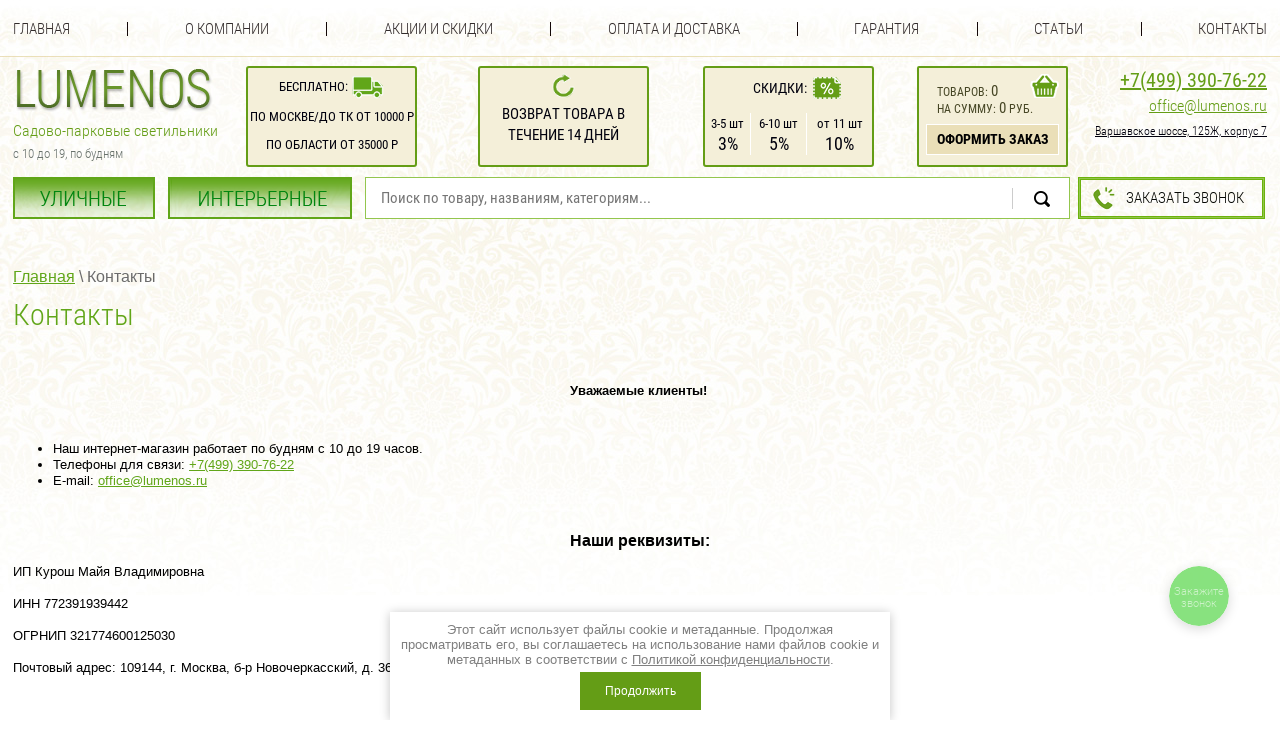

--- FILE ---
content_type: text/html; charset=utf-8
request_url: https://lumenos.ru/contacts
body_size: 11929
content:
<!doctype html>
<html lang="ru">
<head>
	<meta charset="utf-8">
<meta name="robots" content="all"/>
<title>Контакты</title>
<meta name="description" content="Контакты">
<meta name="keywords" content="Контакты">
<meta name="SKYPE_TOOLBAR" content="SKYPE_TOOLBAR_PARSER_COMPATIBLE">
<link rel="canonical" href="https://lumenos.ru/contacts"/>
<link rel="preload" href="/t/v2174/images/css/styles.scss.css" as="style">
<link rel="preload" href="/t/v2174/images/css/shop.scss.css" as="style">
<link rel="preload" href="/g/libs/jquery/1.10.2/jquery.min.js" as="script">
<link rel="preload" href="/g/libs/jqueryui/1.10.2/jquery-ui.min.js" as="script">

<link rel="stylesheet" href="/g/libs/jquery-popover/0.0.1/jquery.popover.scss.css" media="none" onload="if(media!='all')media='all'">
<link rel="stylesheet" href="/t/v2174/images/css/styles.scss.css">
<link rel="stylesheet" href="/g/css/styles_articles_tpl.css" media="none" onload="if(media!='all')media='all'">
<link rel="stylesheet" href="/g/fonts/fontawesome/fontawesome.min.css" media="none" onload="if(media!='all')media='all'">
<link rel="stylesheet" href="/t/v2174/images/new_styles.css" media="none" onload="if(media!='all')media='all'">
<meta name="yandex-verification" content="91d1712787ef7e53" />
<meta name="google-site-verification" content="m6lNWUCWLREl4-EvwwwSZ3OyqJp5Vc7NY4b569lOB9M" />
<meta name='wmail-verification' content='4c732883eecce3ecad70b23ddd531184' />
<meta name="msvalidate.01" content="3B8D5E2A30A38C825AD46C40168DEF3F" />
<meta name="p:domain_verify" content="1e8b0ab44eca7a86e3aa44ba7a2f67ce"/>
<meta name="yandex-verification" content="0456fb4c72914c9c" />
<meta name="google-site-verification" content="tLk3CFQIwrOZCk0yDpJdsWH7WIGpwzKZgOQZfpNLeH4" />
<meta name="yandex-verification" content="0456fb4c72914c9c" />
<link rel='stylesheet' type='text/css' href='/shared/highslide-4.1.13/highslide.min.css'/>
<script type='text/javascript' src='/shared/highslide-4.1.13/highslide-full.packed.js'></script>
<script type='text/javascript'>
hs.graphicsDir = '/shared/highslide-4.1.13/graphics/';
hs.outlineType = null;
hs.showCredits = false;
hs.lang={cssDirection:'ltr',loadingText:'Загрузка...',loadingTitle:'Кликните чтобы отменить',focusTitle:'Нажмите чтобы перенести вперёд',fullExpandTitle:'Увеличить',fullExpandText:'Полноэкранный',previousText:'Предыдущий',previousTitle:'Назад (стрелка влево)',nextText:'Далее',nextTitle:'Далее (стрелка вправо)',moveTitle:'Передвинуть',moveText:'Передвинуть',closeText:'Закрыть',closeTitle:'Закрыть (Esc)',resizeTitle:'Восстановить размер',playText:'Слайд-шоу',playTitle:'Слайд-шоу (пробел)',pauseText:'Пауза',pauseTitle:'Приостановить слайд-шоу (пробел)',number:'Изображение %1/%2',restoreTitle:'Нажмите чтобы посмотреть картинку, используйте мышь для перетаскивания. Используйте клавиши вперёд и назад'};</script>

<!-- 46b9544ffa2e5e73c3c971fe2ede35a5 -->
<script type='text/javascript' src='/shared/s3/js/lang/ru.js'></script>
<script type='text/javascript' src='/shared/s3/js/common.min.js'></script>
<link rel='stylesheet' type='text/css' href='/shared/s3/css/calendar.css' /><link rel="icon" href="/favicon.ico" type="image/x-icon">

<script src="/g/libs/jquery/1.10.2/jquery.min.js"></script>
<script type="text/javascript" src="/g/libs/jqueryui/1.10.2/jquery-ui.min.js"></script>


			
		
		
		
			<link rel="stylesheet" type="text/css" href="/g/shop2v2/default/css/theme.less.css">		
			<script type="text/javascript" src="/g/printme.js"></script>
		<script type="text/javascript" src="/g/shop2v2/default/js/tpl.js"></script>
		<script type="text/javascript" src="/g/shop2v2/default/js/baron.min.js"></script>
		
			<script type="text/javascript" src="/g/shop2v2/default/js/shop2.2.js"></script>
		
	<script type="text/javascript">shop2.init({"productRefs": null,"apiHash": {"getSearchMatches":"42b5d6e36589d477a150d4a7a2d8b566","getFolderCustomFields":"e44497172c57eb7840799fe5c7bd825c","getProductListItem":"36fd1dc3ec32de88e9e90db9c00ea2a3","cartAddItem":"0953753d8f587f2ce3a37aff23f54406","cartRemoveItem":"700201edbb108dd1e9c0e5c48890bf9f","cartUpdate":"e3da05a31ef646d286607743f179e488","cartRemoveCoupon":"146090afe541b8f2610899a79ef6307e","cartAddCoupon":"da67e5fabe11f964a6dcee5ea2dc518e","deliveryCalc":"13be7f2ccb08506815fdf2bbd034acec","printOrder":"73f8a3e8aa5c384e5268310f5ed6cf4e","cancelOrder":"e4e707d14a7920118c014e7242bbce91","cancelOrderNotify":"679b8f9a02c0ba0b4effa1f55b4916f7","repeatOrder":"53aa323d02872bbbd17fc9527cd05f0c","paymentMethods":"5a4663db76a5d83ecbf2024ee8b4a19a","compare":"62227eaeec7f158ae9acbfe682953455","getPromoProducts":"f72eace0c8e6835d088af7e0fdae6b0c"},"hash": null,"verId": 1172438,"mode": "","step": "","uri": "/magazin","IMAGES_DIR": "/d/","my": {"show_sections":true,"buy_alias":"\u0414\u043e\u0431\u0430\u0432\u0438\u0442\u044c \u0432 \u043a\u043e\u0440\u0437\u0438\u043d\u0443","hide_article":false,"hide_share":true,"recommend":"\u0414\u0440\u0443\u0433\u0438\u0435 \u0446\u0432\u0435\u0442\u0430","kit":"\u041a\u043e\u043b\u043b\u0435\u043a\u0446\u0438\u044f","lazy_load_subpages":true,"show_vendor_image":"false","price_fa_rouble":true},"shop2_cart_order_payments": 3,"cf_margin_price_enabled": 0,"maps_yandex_key":"","maps_google_key":""});</script>
<style type="text/css">.product-item-thumb {width: 200px;}.product-item-thumb .product-image, .product-item-simple .product-image {height: 190px;width: 200px;}.product-item-thumb .product-amount .amount-title {width: 104px;}.product-item-thumb .product-price {width: 150px;}.shop2-product .product-side-l {width: 380px;}.shop2-product .product-image {height: 380px;width: 380px;}.shop2-product .product-thumbnails li {width: 116px;height: 116px;}</style>
<link rel="stylesheet" href="/t/v2174/images/css/shop.scss.css">

<link rel="stylesheet" type="text/css" href="/t/v2174/images/default.css" />
<link rel="stylesheet" type="text/css" href="/t/v2174/images/component.css" />
<link rel="stylesheet" href="/t/v2174/images/dops2016.css">


	<style>
		#grid { width: 1280px !important;}
		.narrow_block { width: 200px;}
	</style>  



<script>

(function(i,s,o,g,r,a,m){i['GoogleAnalyticsObject']=r;i[r]=i[r]||function(){
(i[r].q=i[r].q||[]).push(arguments)},i[r].l=1*new
Date();a=s.createElement(o),

m=s.getElementsByTagName(o)[0];a.async=1;a.src=g;m.parentNode.insertBefore(a,m)
})(window,document,'script','https://www.google-analytics.com/analytics.js','ga');

ga('create', 'UA-84207566-1', 'auto');
ga('send', 'pageview');
setTimeout("ga('send','event','Engaged users','More than 15 seconds')",15000);
</script>

</head>
<body class="panel-jivo">

<style>
	.shop2-product .form-add .product-price .price-current,
	.shop2-product .form-add .product-price .price-old {float: none; text-align: left;}
	.shop2-product .form-add .product-price-left {float: left;}
	.product-price-right {float: right; min-width: 86px; text-align: center;}
	.product-price-right strong {font-size: 25px; color: #669623; font-family: 'rcb'; line-height: 1;}
	.shop2-product .form-add .product-price .price-current strong {font-size: 25px; line-height: 1;}
	.product-price-right img {margin-left: 7px; width: 10px;}
	.product-price-left img {width: 10px;}
	.shop2-product .form-add .product-price .price-current {width: auto; line-height: 1;}
	.my-price-title {color: #000405; padding: 0 0 7px; font-size: 15px; text-align: center; line-height: 1;}
	.product-price-right .my-price-title {padding-bottom: 9px;}
	.shop2-product .form-add .product-price {margin-bottom: 10px;}
	
	.shop2-product .form-add .product-price {position: relative;}
	.shop2-product .form-add .product-price:before {position: absolute; left: 50%; top: 0; bottom: 0; display: block; content: ''; width: 2px; margin-left: -2px; background: #669623;}
	
</style>


<link rel="stylesheet" href="/t/v2174/images/cart_design.css" />

<div class="site-wrapper ">
	<header role="banner" class="header">
		            <nav class="menu-top-wrapper">
                <ul class="menu-top">
											<li><a href="/" >Главная</a></li>
												<li class="delim"></li>
																	<li><a href="/o-kompanii" >О компании</a></li>
												<li class="delim"></li>
																	<li><a href="/akciiskidki" >Акции и скидки</a></li>
												<li class="delim"></li>
																	<li><a href="/oplata-i-dostavka" >Оплата и доставка</a></li>
												<li class="delim"></li>
																	<li><a href="/garantiya" >Гарантия</a></li>
												<li class="delim"></li>
																	<li><a href="/info" >Статьи</a></li>
												<li class="delim"></li>
																	<li><a href="/contacts" >Контакты</a></li>
															</ul>
            </nav>    
                <div class="header-inner">
        	<div class="header-inner-item header-inner-item-logo">
	        	<div class="head-left">
		            <a class="logo-top" href="https://lumenos.ru">
		            	<span>
		                	<img src="/t/v2174/images/css/logo_top.png" alt="">
		                </span>
		            </a>
		            		            <div class="activity-top"><p style="margin: 0 0 6px;">Садово-парковые светильники</p>

<p style="text-align: left;"><span style="font-size: 13px; color: #69726c;">с 10 до 19, по будням</span></p>
		            		            </div>
		            		        </div>
			</div>
			<div class="header-inner-item header-inner-item-block">
				<div class="header-block-top header-block-top1">
					<table>
						<tr>
							<td>Бесплатно:</td>
							<td><img src="/t/v2174/images/css/header-top-block-11.png" alt="" style="position: relative; top: 3px;"><br /></td>
						</tr>
					</table>
					<div class="d1">По Москве/до ТК от 10000 р<br />	По области от 35000 р</div>
				</div>
			</div>
			<div class="header-inner-item header-inner-item-block2">
				<div class="header-block-top header-block-top2">
					<img src="/t/v2174/images/css/header-top-block-12.png" alt=""><br />
					Возврат товара в<br /> течение 14 дней
				</div>
			</div>
			<div class="header-inner-item header-inner-item-block3">
				<div class="header-block-top header-block-top3">
					<table class="t1">
						<tr>
							<td>Скидки:</td>
							<td><img src="/t/v2174/images/css/header-top-block-13.png" alt=""><br /></td>
						</tr>
					</table>
					<table class="t2">
						<tr>
							<td>
								<span class="s1">3-5 шт</span><br />
								<span class="s2">3%</span>
							</td>
							<td>
								<span class="s1">6-10 шт</span><br />
								<span class="s2">5%</span>
							</td>
							<td>
								<span class="s1">от 11 шт</span><br />
								<span class="s2">10%</span>
							</td>
						</tr>
					</table>
				</div>
			</div>
			<div class="header-inner-item header-inner-item-cart">
				<div id="shop2-cart-preview">
	<div class="cart-block ">
		<div class="cart-block-item cart-block-item-amount">
			<a href="/magazin/cart" class="cart-link"></a>
			товаров: <span class="s1">0</span>
		</div>
		<div class="cart-block-item cart-block-item-sum">
			на сумму: <span class="s2">0</span> руб.
		</div>
		<div class="cart-block-item cart-block-item-btn">
			<a href="/magazin/cart">Оформить заказ</a>
		</div>
	</div>
</div><!-- Cart Preview -->			</div>
			<div class="header-inner-item header-inner-item-phone">
				<div class="tel-top asd">
	                	                    <div class="tel-top1"><a class="roistat-phone-1" href="tel:74993907622"><span class="roistat-phone-1">+7(499) 390-76-22</span></a>
	                    	                    </div>
	                	                	                    <div class="tel-top2"><p><a href="mailto:office@lumenos.ru">office@lumenos.ru</a></p></div>
	                	                	                    <div class="tel-top3"><p><u>Варшавское шоссе, 125Ж, корпус 7</u></p></div>
	                	            </div>          
			</div>
        </div>
        <div class="header-inner2">
        	<div class="header-inner2-item">
        		<div class="folders-new-wrap">
	        			        		<ul>
	        			<li >
		        			<a href="/magazin/folder/ulichnyye-svetilniki">УЛИЧНЫЕ</a>
		        		</li>
		        		<li >
		        			<a href="/magazin/folder/interyernyye-svetilniki">ИНТЕРЬЕРНЫЕ</a>
		        		</li>
	        		</ul>
	        		        		</div>
        		<link href="/t/v2174/images/autocomplete/jquery-ui.css" rel="stylesheet" type="text/css" />
<script type="text/javascript" src="/t/v2174/images/autocomplete/jquery-ui.min.js"></script>

<style>
    .autocomplete-table {
        width: 1032px;
        border: 0;
        collapse: 0;
        border-spacing: 0;
        font-size: 14px;
    }

    .autocomplete-item-image {
        text-align: center;
    }

    .autocomplete-item-image > div {
        display: inline-block;
        width: 60px;
    }

    .autocomplete-item-image > div img {
        vertical-align: middle;
        margin-right: 5px;
        max-height: 50px;
        max-width: 50px;
    }

    .autocomplete-item-name {
        width: 100%;
    }

    .autocomplete-item-name > div {
        font-size: 11px;
        color: #999;
    }

    .autocomplete-item-price > div {
        color: #8c708c;
        text-align: right;
        white-space: nowrap;
        display: inline-block;
        padding-left: 10px;
        min-width: 50px;
    }
</style>
<script>
    $(function () {
        var cache = {};
        $("#search").autocomplete({
            source: function (request, response) {
                var term = request.term;
                if (term in cache) {
                    response(cache[term]);
                    return;
                }

                $.getJSON('/magazin/search?autocomplete=true&search_text=' + encodeURIComponent(request.term),
                        function (data, status, xhr) {
                            cache[term] = data;
                            response(data);
                        });
            },
            minLength: 3,
            select: function (event, ui) {
                document.location = ui.item.url;
                return false;
            }
        }).autocomplete('instance')._renderItem = function (ul, item) {
            var cont = '';
            var article = item.article ? '<div>Артикул: ' + item.article + '</div>' : '';

            cont += '<table class="autocomplete-table"><tr>';
            cont += '<td class="autocomplete-item-image"><div><img src="' + item.image + '"></div></td>';
            cont += '<td class="autocomplete-item-name">' + item.label + article + '</td>';
            cont += '<td class="autocomplete-item-price"><div>' + item.price + ' <img src="/t/images/fa-img.png" width="9" /></div></td>';
            cont += '</tr></table>';

            return $('<li>')
                    .append(cont)
                    .appendTo(ul);
        };
    });
</script>

<form action="/magazin/search" method="get"  class="site-search" >
	<input name="search_text" type="search_text" id="search" class="site-search-text" value="" placeholder="Поиск по товару, названиям, категориям..." />
	<input type="submit" class="site-search-button" value="Найти" />
<re-captcha data-captcha="recaptcha"
     data-name="captcha"
     data-sitekey="6LcNwrMcAAAAAOCVMf8ZlES6oZipbnEgI-K9C8ld"
     data-lang="ru"
     data-rsize="invisible"
     data-type="image"
     data-theme="light"></re-captcha></form>    		</div>
        	<div class="header-inner2-item header-inner2-item2">
        		        		<div class="header-button">
        			<a href="#callbackwidget">Заказать звонок</a>
        		</div>
        		        	</div>
        </div>
        	</header><!-- .header-->
		    <nav class="folder-wrapper newnav">
    																																																																																																																																																																																																																																																																																																																																																																																																																																																																																																																																																																																																																																																																																																																																																																																																																																																																																																																																																																																																																																																																																																																																																																																																																																																																																																																																																																																																																																																																																																																																																																																																																																																																																																																																																																																																																																																																																																																																																																																																																																																																																																																																																																																																																																																																																																																																																																																																																					    	    </nav>
                	<div class="content-wrapper clear-self">
		<aside role="complementary" class="sidebar left"  style="display:none;">
			
                         
		</aside> <!-- .sidebar-left -->
		<main role="main" class="main">
			<div class="content"  style="margin-left: 0; padding-left: 0;">
				<div class="content-inner">
                    <div itemscope="" itemtype="http://schema.org/BreadcrumbList" class="site-path"><span itemscope="" itemprop="itemListElement" itemtype="http://schema.org/ListItem"><a itemprop="item" href="/"><span itemprop="name"><span>Главная</span></span><meta itemprop="position" content="1"></a></span> \ <span>Контакты</span></div>                                        <h1>Контакты</h1>
                    <div class="myclear"></div>
                                        
<p>&nbsp;</p>

<p style="text-align: center;"><strong>Уважаемые клиенты!&nbsp;</strong></p>

<p>&nbsp;</p>

<ul>
	<li>Наш интернет-магазин работает по будням с 10 до 19 часов.</li>
	<li>Телефоны для связи:&nbsp;<a href="tel:74993907622"><span class="mgo-number-1430"><span class="mgo-number-14308">+7(499) 390-76-22</span></span></a></li>
	<li>E-mail: <a href="mailto:office@lumenos.ru">office@lumenos.ru</a></li>
</ul>

<p>&nbsp;</p>

<p style="text-align: center;"><strong><span style="font-size: 12pt;">Наши реквизиты:</span></strong></p>

<p>ИП Курош Майя Владимировна&nbsp;&nbsp; &nbsp;&nbsp;&nbsp; &nbsp;&nbsp;&nbsp; &nbsp;&nbsp;&nbsp; &nbsp;<br />
&nbsp;&nbsp; &nbsp;&nbsp;&nbsp; &nbsp;&nbsp;&nbsp; &nbsp;&nbsp;&nbsp; &nbsp;<br />
ИНН 772391939442&nbsp;&nbsp; &nbsp;&nbsp;&nbsp; &nbsp;&nbsp;&nbsp; &nbsp;&nbsp;&nbsp; &nbsp;<br />
&nbsp;&nbsp; &nbsp;&nbsp;&nbsp; &nbsp;&nbsp;&nbsp; &nbsp;&nbsp;&nbsp; &nbsp;<br />
ОГРНИП 321774600125030&nbsp;&nbsp; &nbsp;&nbsp;&nbsp; &nbsp;&nbsp;&nbsp; &nbsp;&nbsp;&nbsp; &nbsp;<br />
&nbsp;&nbsp; &nbsp;&nbsp;&nbsp; &nbsp;&nbsp;&nbsp; &nbsp;&nbsp;&nbsp; &nbsp;<br />
Почтовый адрес: 109144, г. Москва, б-р Новочеркасский, д. 36, кв. 564&nbsp;&nbsp; &nbsp;</p>


<div class="contacts-body" style="display:none;">
	<div itemscope itemtype="http://schema.org/Organization">
		<span itemprop="name">Lumenos</span>
				<span itemprop="telephone">+7 (499) 877-44-01</span>,
		<span itemprop="email">office+105297@lumenos.ru</span>
		<div itemprop="address" itemscope itemtype="http://schema.org/PostalAddress">
			<span itemprop="streetAddress">Варшавское шоссе, 125Жк7</span>
  			<span itemprop="postalCode">117587</span>
  			<span itemprop="addressLocality">г. Москва</span>
		</div>
	</div>
</div>



</div> <!-- .content-inner -->
			</div> <!-- .content -->
		</main> <!-- .main -->
	</div> <!-- .content-wrapper -->
            <div class="news-block">
            <div class="new-main">
                <div class="new-in flex_container fw_w jc_sb">
                                                                        <article class="block-in">                  
                                <time class="date" datetime="">29.04.2020 <span>&nbsp;</span></time>
                                <a class="title" href="/novosti/article_post/vstrechayte-novyye-konsolnyye-ulichnyye-svetilniki-sp2912-sp2924">
                                    Встречайте: новые консольные уличные светильники SP2912-SP2924
                                </a>  
                                <div class="anonss"></div>
                            </article>
                                                                                                <article class="block-in">                  
                                <time class="date" datetime="">13.04.2020 <span>&nbsp;</span></time>
                                <a class="title" href="/novosti/article_post/vesenniye-skidki-srazu-novaya-aktsiya">
                                    Весенние скидки сразу! Новая акция!
                                </a>  
                                <div class="anonss"></div>
                            </article>
                                                                                                <article class="block-in">                  
                                <time class="date" datetime="">30.03.2020 <span>&nbsp;</span></time>
                                <a class="title" href="/novosti/article_post/5-poleznykh-novinok-kotoryye-vy-ne-dolzhny-propustit">
                                    5 полезных новинок, которые вы не должны пропустить!
                                </a>  
                                <div class="anonss"></div>
                            </article>
                                                                                                                                          
                </div>  
                <a href="/novosti" class="news-more">
                    читать все новости
                </a>      
            </div>
              
        </div> 
            
</div> <!-- .site-wrapper -->
<footer role="contentinfo" class="footer clear-self">
    <div class="footer-in inside">
    	                        <div class="foot-block flex_container fw_w jc_sb">
              
                <nav class="menu-bottom-wrapper">
                    <ul class="menu-bottom clearfix"><li><a href="/napolnyye-svetilniki" >Напольные светильники</a></li><li><a href="/podvesnyye-svetilniki" >Подвесные светильники</a></li><li><a href="/fonarnyye-stolby-nizhe-1-5-m" >Светильники-столбики < 1.5 м</a></li></ul><ul class="menu-bottom clearfix"><li><a href="/nastennyye-svetilniki-bra" >Настенные бра</a></li><li><a href="http://lumenos.ru/fonarnyye-stolby" >Фонарные столбы</a></li><li><a href="/svetilniki-na-oporu" >Светильники на опору</a></li></ul><ul class="menu-bottom clearfix"><li><a href="/projektory" >Прожектора</a></li><li><a href="http://lumenos.ru/ulichnyye-shary-svetilniki" >Уличные шары-светильники</a></li><li><a href="/svetilniki-po-stilyu-i-materialu" >Светильники по стилю и материалу</a></li></ul><ul class="menu-bottom clearfix"><li><a href="http://lumenos.ru/landshaftnye-svetilniki" >Ландшафтные светильники</a></li><li><a href="/svetilniki-dlya-vodoyemov-i-basseynov" >Для водоемов/бассейнов</a></li><li><a href="/svetilniki-po-tsvetu-i-forme" >Светильники по цвету и форме</a></li></ul>                </nav>
                        <div class="contacts-foot">
                                    <div class="phone-foot"><a class="roistat-phone-1" href="tel:74993907622"><span class="roistat-phone-1">+7(499) 390-76-22</span></a></div>
                                                    <div class="address-foot"><p><u>Варшавское шоссе, 125Ж, корпус 7</u></p></div>
                            </div>
        </div>
        <div class="foot-bot flex_container jc_sb ai_c">
            <div class="site-name-bottom">
                                                                                <p>Copyright &copy; 2016 - 2025 [Lumenos] <a href="/f/dogovoroferta_lumenos.pdf">Оферта.</a></p>

<p><a href="/registraciya/agreement">Пользовательское соглашение</a></p>
                <a class="privacy_policy" href="/politika-konfidencialnosti">Политика конфиденциальности</a>
            </div>  
            <div class="site-counters"><noindex>
<!-- Global site tag (gtag.js) - Google Analytics -->
<script async src="https://www.googletagmanager.com/gtag/js?id=UA-37039421-37"></script>
<script>
  window.dataLayer = window.dataLayer || [];
  function gtag(){dataLayer.push(arguments);}
  gtag('js', new Date());

  gtag('config', 'UA-37039421-37');
</script>
<!-- 564726831f26acaf --><!-- Yandex.Metrika counter -->
    <script type="text/javascript">
      setTimeout(function(){
        (function (d, w, c) {
            (w[c] = w[c] || []).push(function() {
                try {
                    w.yaCounter36769240 = new Ya.Metrika({
                        id:36769240,
                        clickmap:true,
                        trackLinks:true,
                        accurateTrackBounce:true,
                        webvisor:true
                    });
                } catch(e) { }
            });

            var n = d.getElementsByTagName("script")[0],
                s = d.createElement("script"),
                f = function () { n.parentNode.insertBefore(s, n); };
            s.type = "text/javascript";
            s.async = true;
            s.src = "https://mc.yandex.ru/metrika/watch.js";

            if (w.opera == "[object Opera]") {
                d.addEventListener("DOMContentLoaded", f, false);
            } else { f(); }
        })(document, window, "yandex_metrika_callbacks");
      }, 3000);
    </script>
    <noscript><div><img src="https://mc.yandex.ru/watch/36769240" style="position:absolute; left:-9999px;" alt="" /></div></noscript>
    <!-- /Yandex.Metrika counter -->


    <!-- BEGIN JIVOSITE CODE {literal} -->
    <script type='text/javascript'>
        (function(){ var widget_id = 'QxmgbP1SoW';var d=document;var w=window;function l(){
            var s = document.createElement('script'); s.type = 'text/javascript'; s.async = true; s.src = '//code.jivosite.com/script/widget/'+widget_id; var ss = document.getElementsByTagName('script')[0]; ss.parentNode.insertBefore(s, ss);}if(d.readyState=='complete'){l();}else{if(w.attachEvent){w.attachEvent('onload',l);}else{w.addEventListener('load',l,false);}}})();</script>
    <!-- {/literal} END JIVOSITE CODE -->

    <!--LiveInternet counter--><script type="text/javascript"><!--
    document.write("<a href='//www.liveinternet.ru/click' "+
        "target=_blank><img src='//counter.yadro.ru/hit?t13.2;r"+
        escape(document.referrer)+((typeof(screen)=="undefined")?"":
            ";s"+screen.width+"*"+screen.height+"*"+(screen.colorDepth?
            screen.colorDepth:screen.pixelDepth))+";u"+escape(document.URL)+
        ";"+Math.random()+
        "' alt='' title='LiveInternet: показано число просмотров за 24"+
        " часа, посетителей за 24 часа и за сегодня' "+
        "border='0' width='88' height='31'><\/a>")
    //--></script><!--/LiveInternet-->
    <meta name="cmsmagazine" content="9d895d27b6fbdbf16e15a901c4eeeba1" />
    <!-- Top100 (Kraken) Counter -->
    <script>
        (function (w, d, c) {
            (w[c] = w[c] || []).push(function() {
                var options = {
                    project: 4458705
                };
                try {
                    w.top100Counter = new top100(options);
                } catch(e) { }
            });
            var n = d.getElementsByTagName("script")[0],
                s = d.createElement("script"),
                f = function () { n.parentNode.insertBefore(s, n); };
            s.type = "text/javascript";
            s.async = true;
            s.src =
                (d.location.protocol == "https:" ? "https:" : "http:") +
                "//st.top100.ru/top100/top100.js";

            if (w.opera == "[object Opera]") {
                d.addEventListener("DOMContentLoaded", f, false);
            } else { f(); }
        })(window, document, "_top100q");
    </script>
    <noscript><img src="//counter.rambler.ru/top100.cnt?pid=4458705"></noscript>
    <!-- END Top100 (Kraken) Counter --> </noindex><a title="Карта сайта" href="/sitemap">Карта сайта</a>

<script>
    (function(i,s,o,g,r,a,m){i['GoogleAnalyticsObject']=r;i[r]=i[r]||function(){
        (i[r].q=i[r].q||[]).push(arguments)},i[r].l=1*new Date();a=s.createElement(o),
        m=s.getElementsByTagName(o)[0];a.async=1;a.src=g;m.parentNode.insertBefore(a,m)
    })(window,document,'script','https://www.google-analytics.com/analytics.js','ga');

    ga('create', 'UA-84207566-1', 'auto');
    ga('send', 'pageview');
    setTimeout("ga('send','event','Engaged users','More than 15 seconds')",15000);
</script>


<link rel="stylesheet" href="https://cdn.envybox.io/widget/cbk.css">
<script type="text/javascript" src="https://cdn.envybox.io/widget/cbk.js?wcb_code=d1759e4f3ef37084011af6aa1d21f461" charset="UTF-8" async></script>

<!-- Global site tag (gtag.js) - Google Analytics -->
<script async src="https://www.googletagmanager.com/gtag/js?id=UA-10838324-8"></script>
<script>
    window.dataLayer = window.dataLayer || [];
    function gtag(){dataLayer.push(arguments);}
    gtag('js', new Date());

    gtag('config', 'UA-10838324-8');
</script>
<meta name="yandex-verification" content="69cd77a27a2132a0" />
<!--__INFO2025-11-29 00:39:00INFO__-->
</div> 
            <div class="site-copyright"><span style='font-size:14px;' class='copyright'><a href="http://megagroup.ru" target="_blank" class="copyright" rel="nofollow"><img src="/g/mlogo/svg/site-sozdan-v-megagroup-ru-dark.svg" alt="Делаем хорошие сайты"></a></span></div>            
        </div>
    </div>
</footer><!-- .footer -->
<script type="text/javascript" src="/g/libs/jquery-popover/0.0.1/jquery.popover.min.js"></script>
<script src="/t/v2174/images/js/intersection_observer.js"></script>

	<script>
		document.addEventListener("DOMContentLoaded",function(){const e=new IntersectionObserver((e,t)=>{e.forEach(e=>{if(e.isIntersecting){const n=e.target;n.src=n.dataset.src,n.classList.remove("lzy_img"),t.unobserve(n)}})});document.querySelectorAll("img.lzy_img").forEach(t=>{e.observe(t)})});
	</script>


<script type="text/javascript">hs.transitions = ['expand', 'crossfade'];hs.outlineType = 'rounded-white';hs.fadeInOut = true;hs.dimmingOpacity = 0.75;hs.align = 'center';</script>

<script src="/t/v2174/images/js/jquery.animatenumber.js"></script>
<script src="/t/v2174/images/js/main.js" charset="utf-8"></script>
<script src="/t/v2174/images/js/link_top.js"></script>

<script src="/t/v2174/images/modernizr.custom.js"></script>
<script src="/g/s3/shop2/popup/0.0.1/s3.shop2.popup.js"></script>


<script>

$(function() {
	$.s3Shop2Popup();
});


shop2.filter.sort = function(name) {
	var re = new RegExp(this.escape('s[sort_by]') + '=([^&]*)'),
		params = this.str.match(re),
		desc = name + ' desc',
		asc = name + ' asc';

	params = (params && params.length > 1) ? params[1] : '';

	if (params.indexOf(desc) !== -1) {
		params = params.replace(desc, asc);
	} else if (params.indexOf(asc) !== -1) {
		params = params.replace(asc, desc);
	} else if (params !== '') {
		params += ',' + desc;
	} else {
		if (name == 'price') {
			params = asc;
		} else {
			params = desc;
		}
	}

	this.remove('s[sort_by]');
	this.add('s[sort_by]', params);
	return this;
};



</script>

		
  <script type="text/javascript">		
    hs.align = 'center';		
    hs.transitions = ['fade'];		
    hs.outlineType = 'rounded-white';		
    hs.fadeInOut = true;		
    hs.dimmingOpacity = 0.75; 		
		
    hs.addSlideshow({		
      slideshowGroup: 'my_slide_group2',		
      interval: 5000,		
      repeat: true,		
      useControls: true,		
      fixedControls: 'fit',		
      overlayOptions: {		
        opacity: .75,		
        position: 'bottom center',		
        hideOnMouseOut: true		
      }		
    });		
  </script>		


<script src="/t/v2174/images/js/main2.js"></script>
<script src="/t/v2174/images/cart_design.js"></script>
<link rel="stylesheet" href="/t/v2174/images/css/ors_privacy.scss.css">
<script src="/t/v2174/images/js/ors_privacy.js"></script>

<div class="cookies-warning cookies-block-js">
	<div class="cookies-warning__body">
		Этот сайт использует файлы cookie и метаданные. 
Продолжая просматривать его, вы соглашаетесь на использование нами файлов cookie и метаданных в соответствии 
с <a target="_blank" href="/politika-konfidencialnosti">Политикой конфиденциальности</a>. <br>
		<div class="cookies-warning__close gr-button-5 cookies-close-js">
			Продолжить
		</div>
	</div>
</div>
<!-- assets.bottom -->
<!-- </noscript></script></style> -->
<script src="/my/s3/js/site.min.js?1764329993" type="text/javascript" ></script>
<script src="/my/s3/js/site/defender.min.js?1764329993" type="text/javascript" ></script>
<script type="text/javascript" >/*<![CDATA[*/
var megacounter_key="f7f3a06cd7fee5c692004352b77236fa";
(function(d){
    var s = d.createElement("script");
    s.src = "//counter.megagroup.ru/loader.js?"+new Date().getTime();
    s.async = true;
    d.getElementsByTagName("head")[0].appendChild(s);
})(document);
/*]]>*/</script>
<script type="text/javascript" >/*<![CDATA[*/
$ite.start({"sid":1167118,"vid":1172438,"aid":1394126,"stid":4,"cp":21,"active":true,"domain":"lumenos.ru","lang":"ru","trusted":false,"debug":false,"captcha":3,"onetap":[{"provider":"vkontakte","provider_id":"51969334","code_verifier":"YZhMD1MRlJGNGlZTjDFONFZD3zZGMOMmzA4GZmVhIkm"}]});
/*]]>*/</script>
<!-- /assets.bottom -->
</body>
<!-- 1096 -->
</html>

--- FILE ---
content_type: text/css
request_url: https://lumenos.ru/t/v2174/images/css/styles.scss.css
body_size: 13097
content:
@charset "utf-8";
.flex_container {
  display: -webkit-box;
  display: -webkit-flex;
  display: -ms-flexbox;
  display: flex; }

.flex_container.fw_w {
  -webkit-flex-wrap: wrap;
  -ms-flex-wrap: wrap;
  flex-wrap: wrap; }

.flex_container.fw_nw {
  -webkit-flex-wrap: nowrap;
  -ms-flex-wrap: nowrap;
  flex-wrap: nowrap; }

.flex_container.fw_wr {
  -webkit-flex-wrap: wrap-reverse;
  -ms-flex-wrap: wrap-reverse;
  flex-wrap: wrap-reverse; }

.flex_container.jc_sb {
  -webkit-box-pack: justify;
  -webkit-justify-content: space-between;
  -ms-flex-pack: justify;
  justify-content: space-between; }

.flex_container.jc_fs {
  -webkit-box-pack: start;
  -webkit-justify-content: flex-start;
  -ms-flex-pack: start;
  justify-content: flex-start; }

.flex_container.jc_fe {
  -webkit-box-pack: end;
  -webkit-justify-content: flex-end;
  -ms-flex-pack: end;
  justify-content: flex-end; }

.flex_container.jc_sa {
  -webkit-justify-content: space-around;
  -ms-flex-pack: distribute;
  justify-content: space-around; }

.flex_container.jc_c {
  -webkit-box-pack: center;
  -webkit-justify-content: center;
  -ms-flex-pack: center;
  justify-content: center; }

.flex_container.ai_c {
  -webkit-box-align: center;
  -webkit-align-items: center;
  -ms-flex-align: center;
  -ms-grid-row-align: center;
  align-items: center; }

.flex_container.ai_fs {
  -webkit-box-align: start;
  -webkit-align-items: flex-start;
  -ms-flex-align: start;
  -ms-grid-row-align: flex-start;
  align-items: flex-start; }

.flex_container.ai_fe {
  -webkit-box-align: end;
  -webkit-align-items: flex-end;
  -ms-flex-align: end;
  -ms-grid-row-align: flex-end;
  align-items: flex-end; }

.flex_container.ai_s {
  -webkit-box-align: stretch;
  -webkit-align-items: stretch;
  -ms-flex-align: stretch;
  -ms-grid-row-align: stretch;
  align-items: stretch; }

.flex_container.ai_b {
  -webkit-box-align: baseline;
  -webkit-align-items: baseline;
  -ms-flex-align: baseline;
  -ms-grid-row-align: baseline;
  align-items: baseline; }

.flex_container.fd_r {
  -webkit-box-orient: horizontal;
  -webkit-box-direction: normal;
  -webkit-flex-direction: row;
  -ms-flex-direction: row;
  flex-direction: row; }

.flex_container.fd_rr {
  -webkit-box-orient: horizontal;
  -webkit-box-direction: reverse;
  -webkit-flex-direction: row-reverse;
  -ms-flex-direction: row-reverse;
  flex-direction: row-reverse; }

.flex_container.fd_c {
  -webkit-box-orient: vertical;
  -webkit-box-direction: normal;
  -webkit-flex-direction: column;
  -ms-flex-direction: column;
  flex-direction: column; }

.flex_container.fd_cr {
  -webkit-box-orient: vertical;
  -webkit-box-direction: reverse;
  -webkit-flex-direction: column-reverse;
  -ms-flex-direction: column-reverse;
  flex-direction: column-reverse; }

.flex_container.ac_fs {
  -webkit-align-content: flex-start;
  -ms-flex-line-pack: start;
  align-content: flex-start; }

.flex_container.ac_fe {
  -webkit-align-content: flex-end;
  -ms-flex-line-pack: end;
  align-content: flex-end; }

.flex_container.ac_c {
  -webkit-align-content: center;
  -ms-flex-line-pack: center;
  align-content: center; }

.flex_container.ac_sb {
  -webkit-align-content: space-between;
  -ms-flex-line-pack: justify;
  align-content: space-between; }

.flex_container.ac_sa {
  -webkit-align-content: space-around;
  -ms-flex-line-pack: distribute;
  align-content: space-around; }

.flex_container.ac_s {
  -webkit-align-content: stretch;
  -ms-flex-line-pack: stretch;
  align-content: stretch; }

.flex_container > *.fl_n {
  -webkit-box-flex: 0;
  -webkit-flex: none;
  -ms-flex: none;
  flex: none; }

.flex_container > *.fl_u {
  -webkit-box-flex: unset;
  -webkit-flex: unset;
  -ms-flex: unset;
  flex: unset; }

.flex_container > *.fl_inh {
  -webkit-box-flex: inherit;
  -webkit-flex: inherit;
  -ms-flex: inherit;
  flex: inherit; }

.flex_container > *.fl_ini {
  -webkit-box-flex: initial;
  -webkit-flex: initial;
  -ms-flex: initial;
  flex: initial; }

.flex_container > *.order_u {
  -webkit-box-ordinal-group: NaN;
  -webkit-order: unset;
  -ms-flex-order: unset;
  order: unset; }

.flex_container > *.order_inh {
  -webkit-box-ordinal-group: NaN;
  -webkit-order: inherit;
  -ms-flex-order: inherit;
  order: inherit; }

.flex_container > *.order_ini {
  -webkit-box-ordinal-group: NaN;
  -webkit-order: initial;
  -ms-flex-order: initial;
  order: initial; }

.flex_container > *.order_0 {
  -webkit-box-ordinal-group: 1;
  -webkit-order: 0;
  -ms-flex-order: 0;
  order: 0; }

.flex_container > *.order_1 {
  -webkit-box-ordinal-group: 2;
  -webkit-order: 1;
  -ms-flex-order: 1;
  order: 1; }

.flex_container > *.order_2 {
  -webkit-box-ordinal-group: 3;
  -webkit-order: 2;
  -ms-flex-order: 2;
  order: 2; }

.flex_container > *.order_3 {
  -webkit-box-ordinal-group: 4;
  -webkit-order: 3;
  -ms-flex-order: 3;
  order: 3; }

.flex_container > *.order_4 {
  -webkit-box-ordinal-group: 5;
  -webkit-order: 4;
  -ms-flex-order: 4;
  order: 4; }

.flex_container > *.order_5 {
  -webkit-box-ordinal-group: 6;
  -webkit-order: 5;
  -ms-flex-order: 5;
  order: 5; }

.flex_container > *.order_6 {
  -webkit-box-ordinal-group: 7;
  -webkit-order: 6;
  -ms-flex-order: 6;
  order: 6; }

.flex_container > *.order_7 {
  -webkit-box-ordinal-group: 8;
  -webkit-order: 7;
  -ms-flex-order: 7;
  order: 7; }

.flex_container > *.order_8 {
  -webkit-box-ordinal-group: 9;
  -webkit-order: 8;
  -ms-flex-order: 8;
  order: 8; }

.flex_container > *.order_9 {
  -webkit-box-ordinal-group: 10;
  -webkit-order: 9;
  -ms-flex-order: 9;
  order: 9; }

.flex_container > *.order_10 {
  -webkit-box-ordinal-group: 11;
  -webkit-order: 10;
  -ms-flex-order: 10;
  order: 10; }

.flex_container > *.fb_a {
  -webkit-flex-basis: auto;
  -ms-flex-preferred-size: auto;
  flex-basis: auto; }

.flex_container > *.fb_25per {
  -webkit-flex-basis: 25%;
  -ms-flex-preferred-size: 25%;
  flex-basis: 25%; }

.flex_container > *.fb_33per {
  -webkit-flex-basis: 33%;
  -ms-flex-preferred-size: 33%;
  flex-basis: 33%; }

.flex_container > *.fb_50per {
  -webkit-flex-basis: 50%;
  -ms-flex-preferred-size: 50%;
  flex-basis: 50%; }

.flex_container > *.fb_100per {
  -webkit-flex-basis: 100%;
  -ms-flex-preferred-size: 100%;
  flex-basis: 100%; }

.flex_container > *.fg_0 {
  -webkit-box-flex: 0;
  -webkit-flex-grow: 0;
  -ms-flex-positive: 0;
  flex-grow: 0; }

.flex_container > *.fg_1 {
  -webkit-box-flex: 1;
  -webkit-flex-grow: 1;
  -ms-flex-positive: 1;
  flex-grow: 1; }

.flex_container > *.fg_2 {
  -webkit-box-flex: 2;
  -webkit-flex-grow: 2;
  -ms-flex-positive: 2;
  flex-grow: 2; }

.flex_container > *.fg_3 {
  -webkit-box-flex: 3;
  -webkit-flex-grow: 3;
  -ms-flex-positive: 3;
  flex-grow: 3; }

.flex_container > *.fg_4 {
  -webkit-box-flex: 4;
  -webkit-flex-grow: 4;
  -ms-flex-positive: 4;
  flex-grow: 4; }

.flex_container > *.fg_5 {
  -webkit-box-flex: 5;
  -webkit-flex-grow: 5;
  -ms-flex-positive: 5;
  flex-grow: 5; }

.flex_container > *.fg_6 {
  -webkit-box-flex: 6;
  -webkit-flex-grow: 6;
  -ms-flex-positive: 6;
  flex-grow: 6; }

.flex_container > *.fg_7 {
  -webkit-box-flex: 7;
  -webkit-flex-grow: 7;
  -ms-flex-positive: 7;
  flex-grow: 7; }

.flex_container > *.fg_8 {
  -webkit-box-flex: 8;
  -webkit-flex-grow: 8;
  -ms-flex-positive: 8;
  flex-grow: 8; }

.flex_container > *.fg_9 {
  -webkit-box-flex: 9;
  -webkit-flex-grow: 9;
  -ms-flex-positive: 9;
  flex-grow: 9; }

.flex_container > *.fg_10 {
  -webkit-box-flex: 10;
  -webkit-flex-grow: 10;
  -ms-flex-positive: 10;
  flex-grow: 10; }

.flex_container > *.fs_0 {
  -webkit-flex-shrink: 0;
  -ms-flex-negative: 0;
  flex-shrink: 0; }

.flex_container > *.fs_1 {
  -webkit-flex-shrink: 1;
  -ms-flex-negative: 1;
  flex-shrink: 1; }

.flex_container > *.fs_2 {
  -webkit-flex-shrink: 2;
  -ms-flex-negative: 2;
  flex-shrink: 2; }

.flex_container > *.fs_3 {
  -webkit-flex-shrink: 3;
  -ms-flex-negative: 3;
  flex-shrink: 3; }

.flex_container > *.fs_4 {
  -webkit-flex-shrink: 4;
  -ms-flex-negative: 4;
  flex-shrink: 4; }

.flex_container > *.fs_5 {
  -webkit-flex-shrink: 5;
  -ms-flex-negative: 5;
  flex-shrink: 5; }

.flex_container > *.fs_6 {
  -webkit-flex-shrink: 6;
  -ms-flex-negative: 6;
  flex-shrink: 6; }

.flex_container > *.fs_7 {
  -webkit-flex-shrink: 7;
  -ms-flex-negative: 7;
  flex-shrink: 7; }

.flex_container > *.fs_8 {
  -webkit-flex-shrink: 8;
  -ms-flex-negative: 8;
  flex-shrink: 8; }

.flex_container > *.fs_9 {
  -webkit-flex-shrink: 9;
  -ms-flex-negative: 9;
  flex-shrink: 9; }

.flex_container > *.fs_10 {
  -webkit-flex-shrink: 10;
  -ms-flex-negative: 10;
  flex-shrink: 10; }

.flex_container > *.as_a {
  -webkit-align-self: auto;
  -ms-flex-item-align: auto;
  align-self: auto; }

.flex_container > *.as_fs {
  -webkit-align-self: flex-start;
  -ms-flex-item-align: start;
  align-self: flex-start; }

.flex_container > *.as_fe {
  -webkit-align-self: flex-end;
  -ms-flex-item-align: end;
  align-self: flex-end; }

.flex_container > *.as_c {
  -webkit-align-self: center;
  -ms-flex-item-align: center;
  align-self: center; }

.flex_container > *.as_b {
  -webkit-align-self: baseline;
  -ms-flex-item-align: baseline;
  align-self: baseline; }

.flex_container > *.as_s {
  -webkit-align-self: stretch;
  -ms-flex-item-align: stretch;
  align-self: stretch; }

@font-face {
  font-family: 'ir';
  src: url('../infinity.woff2') format('woff2');
  font-weight: normal;
  font-style: normal;
  font-display: swap; }

html {
  overflow-y: scroll;
  font-family: sans-serif;
  -ms-text-size-adjust: 100%;
  -webkit-text-size-adjust: 100%; }

body {
  margin: 0; }

article, aside, details, figcaption, figure, footer, header, hgroup, main, nav, section, summary {
  display: block; }

audio, canvas, progress, video {
  display: inline-block;
  vertical-align: baseline; }

audio:not([controls]) {
  display: none;
  height: 0; }

[hidden], template {
  display: none; }

a {
  background: transparent; }

a:active, a:hover {
  outline: 0; }

abbr[title] {
  border-bottom: 1px dotted; }

b, strong {
  font-weight: bold; }

dfn {
  font-style: italic; }

h1 {
  margin: 0.67em 0;
  font-size: 2em; }

mark {
  background: #ff0;
  color: #000; }

small {
  font-size: 80%; }

sub, sup {
  position: relative;
  vertical-align: baseline;
  font-size: 75%;
  line-height: 0; }

sup {
  top: -0.5em; }

sub {
  bottom: -0.25em; }

img {
  border: 0; }

svg:not(:root) {
  overflow: hidden; }

figure {
  margin: 1em 40px; }

hr {
  -moz-box-sizing: content-box;
  box-sizing: content-box;
  height: 0; }

pre {
  overflow: auto; }

code, kbd, pre, samp {
  font-size: 1em;
  font-family: monospace, monospace; }

button, input, optgroup, select, textarea {
  margin: 0;
  color: inherit;
  font: inherit; }

button {
  overflow: visible; }

button, select {
  text-transform: none; }

button, html input[type="button"], input[type="reset"], input[type="submit"] {
  cursor: pointer;
  -webkit-appearance: button; }

button[disabled], html input[disabled] {
  cursor: default; }

button::-moz-focus-inner, input::-moz-focus-inner {
  padding: 0;
  border: 0; }

input {
  line-height: normal; }

input[type="checkbox"], input[type="radio"] {
  box-sizing: border-box;
  padding: 0; }

input[type="number"]::-webkit-inner-spin-button, input[type="number"]::-webkit-outer-spin-button {
  height: auto; }

input[type="search"] {
  -webkit-box-sizing: content-box;
  -moz-box-sizing: content-box;
  box-sizing: content-box;
  -webkit-appearance: textfield; }

input[type="search"]::-webkit-search-cancel-button, input[type="search"]::-webkit-search-decoration {
  -webkit-appearance: none; }

fieldset {
  margin: 0 2px;
  padding: 0.35em 0.625em 0.75em;
  border: 1px solid #c0c0c0; }

legend {
  padding: 0;
  border: 0; }

textarea {
  overflow: auto; }

optgroup {
  font-weight: bold; }

table {
  border-spacing: 0;
  border-collapse: collapse; }

td, th {
  padding: 0; }

@media print {
  * {
    background: transparent !important;
    color: #000 !important;
    box-shadow: none !important;
    text-shadow: none !important; }

  a, a:visited {
    text-decoration: underline; }

  a[href]:after {
    content: " (" attr(href) ")"; }

  abbr[title]:after {
    content: " (" attr(title) ")"; }

  pre, blockquote {
    border: 1px solid #999;
    page-break-inside: avoid; }

  thead {
    display: table-header-group; }

  tr, img {
    page-break-inside: avoid; }

  img {
    max-width: 100% !important; }

  @page {
    margin: 0.5cm; }

  p, h2, h3 {
    orphans: 3;
    widows: 3; }

  h2, h3 {
    page-break-after: avoid; } }

.hide {
  display: none; }

.show {
  display: block; }

.invisible {
  visibility: hidden; }

.visible {
  visibility: visible; }

.reset-indents {
  padding: 0;
  margin: 0; }

.reset-font {
  line-height: 0;
  font-size: 0; }

.clear-list {
  list-style: none;
  padding: 0;
  margin: 0; }

.clearfix:before, .clearfix:after {
  display: table;
  content: "";
  line-height: 0;
  font-size: 0; }
  .clearfix:after {
    clear: both; }

.clear {
  visibility: hidden;
  clear: both;
  height: 0;
  font-size: 1px;
  line-height: 0; }

.clear-self:after {
  display: block;
  visibility: hidden;
  clear: both;
  height: 0;
  content: ''; }

.thumb, .YMaps, .ymaps-map {
  color: #000; }

.table {
  display: table; }
  .table .tr {
    display: table-row; }
    .table .tr .td {
      display: table-cell; }

.table0, .table1, .table2 {
  border-collapse: collapse; }
  .table0 td, .table1 td, .table2 td {
    padding: 0.5em; }

.table1, .table2 {
  border: 1px solid #282828; }
  .table1 td, .table2 td, .table1 th, .table2 th {
    border: 1px solid #282828; }

.table2 th {
  padding: 0.5em;
  color: #fff;
  background: #282828; }

label {
  cursor: pointer; }

@font-face {
  font-family: 'rcb';
  font-display: swap;
  src: url("/g/fonts/roboto_condensed/roboto_condensed-b.eot");
  src: url("/g/fonts/roboto_condensed/roboto_condensed-b.eot?#iefix") format("embedded-opentype"), url("/g/fonts/roboto_condensed/roboto_condensed-b.woff2") format("woff2"), url("/g/fonts/roboto_condensed/roboto_condensed-b.woff") format("woff"), url("/g/fonts/roboto_condensed/roboto_condensed-b.ttf") format("truetype"), url("/g/fonts/roboto_condensed/roboto_condensed-b.svg#rcb") format("svg");
  font-weight: normal;
  font-style: normal; }

@font-face {
  font-family: 'rcr';
  font-display: swap;
  src: url("/g/fonts/roboto_condensed/roboto_condensed-r.eot");
  src: url("/g/fonts/roboto_condensed/roboto_condensed-r.eot?#iefix") format("embedded-opentype"), url("/g/fonts/roboto_condensed/roboto_condensed-r.woff2") format("woff2"), url("/g/fonts/roboto_condensed/roboto_condensed-r.woff") format("woff"), url("/g/fonts/roboto_condensed/roboto_condensed-r.ttf") format("truetype"), url("/g/fonts/roboto_condensed/roboto_condensed-r.svg#rcr") format("svg");
  font-weight: normal;
  font-style: normal; }

@font-face {
  font-family: 'rcl';
  font-display: swap;
  src: url("/g/fonts/roboto_condensed/roboto_condensed-l.eot");
  src: url("/g/fonts/roboto_condensed/roboto_condensed-l.eot?#iefix") format("embedded-opentype"), url("/g/fonts/roboto_condensed/roboto_condensed-l.woff2") format("woff2"), url("/g/fonts/roboto_condensed/roboto_condensed-l.woff") format("woff"), url("/g/fonts/roboto_condensed/roboto_condensed-l.ttf") format("truetype"), url("/g/fonts/roboto_condensed/roboto_condensed-l.svg#rcl") format("svg");
  font-weight: normal;
  font-style: normal; }

@font-face {
  font-family: 'rm';
  font-display: swap;
  src: url("/g/fonts/roboto/roboto-m.eot");
  src: url("/g/fonts/roboto/roboto-m.eot?#iefix") format("embedded-opentype"), url("/g/fonts/roboto/roboto-m.woff2") format("woff2"), url("/g/fonts/roboto/roboto-m.woff") format("woff"), url("/g/fonts/roboto/roboto-m.ttf") format("truetype"), url("/g/fonts/roboto/roboto-m.svg#rm") format("svg");
  font-weight: normal;
  font-style: normal; }

@font-face {
  font-family: 'ptr';
  font-display: swap;
  src: url("/g/fonts/pt_sans/pt_sans-r.eot");
  src: url("/g/fonts/pt_sans/pt_sans-r.eot?#iefix") format("embedded-opentype"), url("/g/fonts/pt_sans/pt_sans-r.woff2") format("woff2"), url("/g/fonts/pt_sans/pt_sans-r.woff") format("woff"), url("/g/fonts/pt_sans/pt_sans-r.ttf") format("truetype"), url("/g/fonts/pt_sans/pt_sans-r.svg#ptr") format("svg");
  font-weight: normal;
  font-style: normal; }

html, body {
  height: 100%; }

body {
  position: relative;
  min-width: 990px;
  text-align: left;
  color: #000;
  font: 13px Arial, Helvetica, sans-serif;
  line-height: 1;
  background: #fff url(bg-top1.jpg) 0 0 repeat-x; }

h1, h2, h3, h4, h5, h6 {
  color: #61a619;
  font-family: 'rcl', Arial, Helvetica, sans-serif;
  font-weight: normal;
  font-style: normal; }

h1 {
  margin-top: 0;
  font-size: 30px; }

h2 {
  font-size: 28px; }

h3 {
  font-size: 26px; }

h4 {
  font-size: 24px; }

h5 {
  font-size: 22px; }

h6 {
  font-size: 21px; }

h5, h6 {
  font-size: 20px; }

a {
  text-decoration: none;
  color: #61a619; }

a:hover {
  text-decoration: underline; }

a img {
  border-color: #000; }

input, select, textarea {
  color: #000; }

.site-path {
  font-size: 16px;
  margin-bottom: 10px;
  white-space: pre-wrap;
  line-height: 1;
  color: #6b6b6b; }
  .site-path a {
    color: #61a619; }

.header a img, .sidebar a img, .footer a img {
  border: none; }

.header p, .footer p {
  margin: 0; }

.sidebar p:first-child {
  margin-top: 0; }
  .sidebar p:last-child {
    border-bottom: 0; }

.site-wrapper {
  /*background: url(../top-bg.jpg) 50% 0 no-repeat;*/
  min-height: 100%;
  margin: 0 auto -280px; }
  .site-wrapper:after {
    display: block;
    visibility: hidden;
    height: 280px;
    content: ""; }
  .site-wrapper.inside .content-wrapper, .site-wrapper.inside .header, .site-wrapper.inside .news-block .new-main {
    width: 1158px; }

.header {
  font-size: 0;
  /****** header-inner2 begin ********/ }
  .header-inner {
    width: 1254px;
    margin: 0 auto 10px;
    line-height: 0;
    font-size: 0;
    /*
     text-align: justify;
     text-justify: newspaper;
     zoom: 1;
     &:after {
     width: 100%; 
     height: 0px; 
     visibility: hidden; 
     overflow: hidden; 
     content:''; 
     display: 
     inline-block;
     }*/ }
  .header-inner p {
    margin: 0; }
  .header-inner-item {
    display: inline-block;
    vertical-align: top;
    text-align: left; }
    .header-inner-item-logo {
      width: 233px; }
    .header-inner-item-block {
      margin-right: 61px; }
    .header-inner-item-block2 {
      margin-right: 54px; }
    .header-inner-item-block3 {
      margin-right: 43px; }
    .header-inner-item-phone {
      width: 189px;
      padding: 0 0 0 10px;
      text-align: right; }
  .header-block-top {
    -webkit-box-sizing: border-box;
    -moz-box-sizing: border-box;
    box-sizing: border-box;
    background: #f4efd9;
    width: 171px;
    height: 101px;
    border: 2px solid #649d16;
    border-radius: 3px;
    text-align: center;
    font-family: 'rcr'; }
  .header-block-top1 {
    font-size: 12.5px;
    text-transform: uppercase;
    color: #00000d;
    line-height: 25px;
    padding: 1px 0 0 0; }
  .header-block-top1 table td {
    text-align: left;
    padding: 4px 0 0 4px;
    vertical-align: middle; }
    .header-block-top1 table td:first-child {
      text-align: right;
      padding: 0 0 0 31px; }
  .header-block-top1 .d1 {
    line-height: 28px;
    margin: -1px 0 0 0; }
  .header-block-top2 {
    font-size: 15px;
    text-transform: uppercase;
    color: #00000d;
    line-height: 21px;
    padding: 5px 0 0 0; }
  .header-block-top3 {
    font-size: 14px;
    text-transform: uppercase;
    color: #00000d;
    line-height: 20px;
    padding: 10px 0 0 0; }
  .header-block-top3 .t1 {
    width: 100%;
    margin: 0 0 9px; }
    .header-block-top3 .t1 td {
      text-align: left;
      padding: 4px 0 0 6px;
      vertical-align: middle; }
    .header-block-top3 .t1 td:first-child {
      text-align: right;
      padding: 0; }
  .header-block-top3 .t2 {
    width: 100%;
    text-transform: none; }
    .header-block-top3 .t2 td + td {
      border-left: 1px solid #fff; }
  .header-block-top3 .s1 {
    font-size: 13px; }
  .header-block-top3 .s2 {
    font-size: 18px; }
  .header .cart-block {
    -webkit-box-sizing: border-box;
    -moz-box-sizing: border-box;
    box-sizing: border-box;
    border: 2px solid #649d16;
    border-radius: 2px;
    width: 151px;
    height: 101px;
    line-height: normal;
    font-size: 12px;
    color: #474726;
    font-family: 'rcr';
    position: relative;
    text-transform: uppercase;
    background: #f4efd9 url(../header-top-cart2.png) 111px 6px no-repeat; }
  .header .cart-block .cart-link {
    position: absolute;
    left: 0;
    right: 0;
    top: 0;
    bottom: 0; }
  .header .cart-block-item {
    padding: 0 0 0 18px; }
    .header .cart-block-item-amount {
      padding-top: 14px; }
    .header .cart-block-item-sum {
      margin: -1px 0 7px; }
    .header .cart-block-item-btn {
      font-family: 'rcb';
      font-size: 14px;
      width: 100%;
      padding: 0;
      position: relative; }
    .header .cart-block-item-btn a {
      display: block;
      width: 131px;
      margin: 0 auto;
      line-height: 29px;
      text-align: center;
      border: 1px solid #fff;
      color: #000;
      text-decoration: none;
      background: #eadfb8; }
      .header .cart-block-item-btn a:hover {
        background: rgba(234, 223, 184, 0.8); }
  .header .cart-block .s1 {
    font-size: 15px; }
  .header .cart-block .s2 {
    font-size: 18px; }
  .header .tel-top a {
    color: #649d16; }
  .header .tel-top .tel-top1 {
    font-size: 20px;
    font-family: 'rcr';
    line-height: 26px;
    color: #00000d;
    padding: 1px 0 0 0; }
  .header .tel-top .tel-top2 {
    font-size: 16px;
    font-family: 'rcl';
    line-height: 1;
    color: #00000d;
    padding: 5px 0 0 0; }
  .header .tel-top .tel-top3 {
    font-family: 'rcl';
    color: #00000d;
    font-size: 12px;
    line-height: 1;
    padding: 11px 0 0 0; }
    .header .tel-top .tel-top3 span {
      color: #00000d !important; }
  .header-inner2 {
    width: 1254px;
    margin: 0 auto; }
  .header-inner2 .site-search {
    margin: 0;
    padding: 0 0 0 0;
    width: 1053px;
    height: 40px;
    border: 1px solid #93c64d;
    background: #fff;
    position: relative; }
    .header-inner2 .site-search:after {
      position: absolute;
      content: '';
      display: block;
      width: 1px;
      background: #ccc;
      right: 56px;
      top: 10px;
      bottom: 9px; }
  .header-inner2 .site-search-text {
    outline-style: none;
    text-align: left;
    float: left;
    width: 1055px;
    height: 40px;
    border: none;
    -webkit-box-sizing: border-box;
    -moz-box-sizing: border-box;
    box-sizing: border-box;
    padding: 0 65px 0 15px;
    margin: 0 0 0 0;
    background: transparent;
    font: normal 15px/40px 'rcr';
    color: #333;
    outline: none; }
  .header-inner2 .site-search-button {
    position: absolute;
    right: 0;
    top: 0;
    padding: 0;
    float: left;
    width: 49px;
    height: 40px;
    border: none;
    cursor: pointer;
    outline: none;
    background: url(../header-top-search.png) 14px 13px no-repeat; }
  .header-inner2-item {
    display: inline-block;
    vertical-align: top; }
  .header-inner2-item1 {
    width: 1055px; }
  .header-inner2-item2 {
    width: 199px;
    text-align: right; }
  .header-inner2 .header-button a {
    display: inline-block;
    border: 3px solid #6cb20d;
    color: #060804;
    text-decoration: none;
    padding: 0 18px 0 45px;
    background: url(../css/header-top-phone1.png) 12px center no-repeat;
    font-size: 15px;
    font-family: 'rcl';
    line-height: 36px;
    text-transform: uppercase;
    position: relative; }
    .header-inner2 .header-button a:after {
      content: '';
      display: block;
      border: 1px solid #92c64b;
      position: absolute;
      top: -2px;
      bottom: -2px;
      left: -2px;
      right: -2px; }
    .header-inner2 .header-button a:hover {
      background-color: #f9f7f0; }

.head-left {
  width: 214px;
  padding: 0 0 0; }
  .head-left .activity-top {
    font-family: 'rcl';
    font-size: 16px;
    color: #649d16;
    padding: 2px 0 0 0;
    line-height: 1; }
  .head-left .activity-top p {
    margin: 0; }

.logo-top {
  text-transform: uppercase;
  font-family: 'ir';
  font-size: 63px;
  color: #fff;
  line-height: 58px;
  text-decoration: none;
  height: 55px;
  display: block; }
  .logo-top span {
    height: 50px;
    overflow: hidden;
    display: block; }
  .logo-top:hover span {
    height: auto; }

.head-right {
  padding: 1px 0 0; }
  .head-right .head-block {
    width: 787px;
    margin: 0 10px 0 10px; }

.menu-top-wrapper {
  margin-bottom: 8px;
  padding-bottom: 2px;
  /*background: url(../m-bor.png) 0 100% repeat-x;*/ }
  .menu-top-wrapper .menu-top {
    margin: 0 auto;
    padding: 0;
    list-style: none;
    text-align: justify;
    text-justify: newspaper;
    zoom: 1;
    text-align-last: justify;
    width: 1254px; }
  .menu-top-wrapper .menu-top:after {
    width: 100%;
    height: 0px;
    visibility: hidden;
    overflow: hidden;
    content: '';
    display: inline-block; }
  .menu-top-wrapper .menu-top li {
    display: inline-block;
    vertical-align: top; }
    .menu-top-wrapper .menu-top li:first-child a {
      padding-left: 0; }
    .menu-top-wrapper .menu-top li a {
      display: block;
      padding: 22px 0 19px;
      font-family: 'rcl';
      font-size: 15px;
      text-transform: uppercase;
      color: #332c2c;
      text-decoration: none;
      -webkit-transition: all 0.3s ease-in-out;
      -moz-transition: all 0.3s ease-in-out;
      -o-transition: all 0.3s ease-in-out;
      -ms-transition: all 0.3s ease-in-out;
      transition: all 0.3s ease-in-out; }
    .menu-top-wrapper .menu-top li.opened > a, .menu-top-wrapper .menu-top li > a:hover {
      text-decoration: underline; }
  .menu-top-wrapper .menu-top li.delim {
    height: 56px;
    position: relative; }
    .menu-top-wrapper .menu-top li.delim:after {
      position: absolute;
      content: '';
      display: block;
      height: 14px;
      top: 50%;
      left: 0;
      margin: -6px 0 0 0;
      width: 1px;
      background: #130707; }

.edit-block {
  background: #fff;
  font-size: 0;
  position: relative; }
  .edit-block .ed-img {
    display: inline-block;
    vertical-align: top;
    width: 120px; }
  .edit-block .ed-img img {
    max-width: 100%; }
  .edit-block .ed-text {
    width: 270px;
    display: inline-block;
    vertical-align: top;
    padding: 8px 0 12px 30px; }
  .edit-block .title {
    font-family: 'rcb';
    font-size: 23px;
    color: #282828;
    padding: 0 0 14px; }
  .edit-block .block-in {
    font-family: Arial, "Helvetica Neue", Helvetica, sans-serif;
    font-size: 16px;
    color: #282828;
    line-height: 1.2; }
  .edit-block .block-in p {
    margin: 0; }
  .edit-block .block-in a {
    color: #282828; }

.contacts-top {
  width: 210px;
  padding: 18px 0 0 15px;
  font-family: 'rcl'; }
  .contacts-top .phone-top {
    padding: 0 0 0 19px;
    font-size: 20px;
    color: #fff;
    line-height: 1.3; }
  .contacts-top .phone-top p {
    margin: 0; }
  .contacts-top .mail-top {
    font-size: 16px;
    color: #61a619;
    padding: 7px 0 10px 19px; }
  .contacts-top .mail-top a {
    color: #61a619; }
  .contacts-top .mail-top p {
    margin: 0; }
  .contacts-top .address-top {
    font-size: 16px;
    color: #61a619;
    padding: 0 0 0 19px; }
  .contacts-top .address-top p {
    margin: 0; }

.content-wrapper {
  width: 1254px;
  margin: 0 auto;
  position: relative;
  padding: 35px 0 40px; }

.main {
  float: left;
  width: 100%; }

.content {
  line-height: 1.3; }

.sidebar {
  position: relative; }

.sidebar.left {
  float: left;
  width: 209px;
  margin-right: -100%; }

.sidebar.left ~ .main > .content {
  margin-left: 209px;
  padding-left: 39px; }

.folder-wrapper .folders-shared {
  margin: 0 0 20px;
  padding: 0;
  list-style: none; }
  .folder-wrapper .folders-shared > li {
    padding: 1px 0; }
    .folder-wrapper .folders-shared > li > a {
      display: block;
      position: relative;
      padding: 7px 6px 6px;
      font-family: 'rcl';
      font-size: 16px;
      color: #746431;
      background: #ede7d4;
      text-decoration: none;
      -webkit-transition: all 0.3s;
      -moz-transition: all 0.3s;
      -o-transition: all 0.3s;
      -ms-transition: all 0.3s;
      transition: all 0.3s;
      -moz-box-shadow: inset -1px 0 0 rgba(255, 255, 255, 0.1);
      -webkit-box-shadow: inset -1px 0 0 rgba(255, 255, 255, 0.1);
      box-shadow: inset -1px 0 0 rgba(255, 255, 255, 0.1); }
    .folder-wrapper .folders-shared > li:last-child > a {
      -moz-box-shadow: none;
      -webkit-box-shadow: none;
      box-shadow: none; }
    .folder-wrapper .folders-shared > li > a:hover {
      background: #649d16;
      color: #fff; }
    .folder-wrapper .folders-shared > li.opened > a {
      color: #fff;
      background: #649d16; }
    .folder-wrapper .folders-shared > li ul {
      padding: 0;
      margin: 0;
      list-style: none;
      text-align: left; }
    .folder-wrapper .folders-shared > li ul li span {
      /*position: absolute;
       left: 5px;
       top: 8px;*/
      display: inline-block;
      vertical-align: middle;
      margin: 0 10px 0 0; }
      .folder-wrapper .folders-shared > li ul li a {
        display: block;
        vertical-align: top;
        position: relative;
        font-size: 15px;
        padding: 10px 15px 10px 30px;
        padding-left: 5px;
        font-family: 'rcl';
        color: #5a4d26;
        text-decoration: none;
        transition: all 0.2s;
        min-height: 10px; }
        .folder-wrapper .folders-shared > li ul li a:hover {
          text-decoration: none;
          background: #649d16;
          color: #fff; }
          .folder-wrapper .folders-shared > li ul li a:hover span {
            display: none;
            display: inline-block; }
        .folder-wrapper .folders-shared > li ul li a:active {
          background: #649d16;
          color: #fff; }

.news-block {
  background: #f1eace;
  margin-bottom: 20px; }
  .news-block .new-main {
    width: 1254px;
    margin: 0 auto;
    text-align: center;
    padding-bottom: 20px; }
  .news-block .new-in {
    font-size: 0;
    padding: 17px 46px 18px;
    position: relative; }
  .news-block .new-in:before {
    content: '';
    position: absolute;
    top: 67px;
    left: 152px;
    right: 164px;
    height: 1px;
    background: #acacac; }
  .news-block .block-in {
    width: 224px;
    text-align: center;
    -webkit-transition: all 0.3s;
    -moz-transition: all 0.3s;
    -o-transition: all 0.3s;
    -ms-transition: all 0.3s;
    transition: all 0.3s; }
  .news-block .block-in .date {
    display: block;
    width: 78px;
    height: 25px;
    background: #649d16;
    text-align: center;
    line-height: 25px;
    font-family: Arial, "Helvetica Neue", Helvetica, sans-serif;
    font-size: 12px;
    color: #fff;
    position: relative;
    -webkit-transition: all 0.3s;
    -moz-transition: all 0.3s;
    -o-transition: all 0.3s;
    -ms-transition: all 0.3s;
    transition: all 0.3s;
    margin: 0 auto 49px; }
    .news-block .block-in .date span {
      position: absolute;
      bottom: -5px;
      left: 0;
      right: 0;
      margin: 0 auto;
      width: 0;
      height: 0;
      border-color: transparent;
      border-style: solid;
      border-width: 5px 4.5px 0 4.5px;
      border-top-color: #649d16;
      -webkit-transition: all 0.3s;
      -moz-transition: all 0.3s;
      -o-transition: all 0.3s;
      -ms-transition: all 0.3s;
      transition: all 0.3s;
      opacity: 0; }
  .news-block .block-in .title {
    font-family: Arial, "Helvetica Neue", Helvetica, sans-serif;
    font-size: 14px;
    color: #282828;
    line-height: 1.2;
    position: relative;
    -webkit-transition: all 0.3s;
    -moz-transition: all 0.3s;
    -o-transition: all 0.3s;
    -ms-transition: all 0.3s;
    transition: all 0.3s;
    text-decoration: none;
    display: inline-block; }
    .news-block .block-in .title:before {
      content: '';
      position: absolute;
      top: -33px;
      left: 0;
      right: 0;
      margin: 0 auto;
      width: 11px;
      height: 11px;
      -webkit-border-radius: 50%;
      -moz-border-radius: 50%;
      -ms-border-radius: 50%;
      -o-border-radius: 50%;
      border-radius: 50%;
      -webkit-transition: all 0.3s;
      -moz-transition: all 0.3s;
      -o-transition: all 0.3s;
      -ms-transition: all 0.3s;
      transition: all 0.3s;
      border: 2px solid #acacac;
      background: #f1eace; }
  .news-block .block-in .anonss {
    font-size: 12px;
    font-style: italic; }
  .news-block .block-in:hover .date {
    background: #649d16;
    color: #fff; }
    .news-block .block-in:hover .date span {
      opacity: 1; }
    .news-block .block-in:hover .title:before {
      background: #649d16;
      border: 2px solid #fff; }

#grid {
  width: 1258px !important; }

.gal-block {
  width: 1254px;
  margin: 0 auto;
  font-size: 0;
  padding: 10px 0 30px; }
  .gal-block .gal-wr {
    width: 450px;
    height: 244px;
    border: 3px solid #fff;
    display: inline-block;
    vertical-align: top; }
  .gal-block .gal-wr .gal-bg {
    width: 450px;
    height: 244px;
    background-position: 50% 0;
    background-repeat: no-repeat; }
  .gal-block .gal-wr.block1 {
    margin: 0 3px 3px 0; }
  .gal-block .gal-wr.block2 {
    margin: 0 0 3px 0;
    width: 457px;
    height: 250px;
    border: none;
    background: none !important; }
    .gal-block .gal-wr.block2 .gal-bg {
      float: right;
      width: 235px;
      background-position: 50% 0;
      background-repeat: no-repeat;
      border: 3px solid #fff; }
    .gal-block .gal-wr.block2 .gal-bg .gal-text {
      width: 180px; }
    .gal-block .gal-wr.block2 .g-img {
      width: 206px;
      border: 3px solid #fff;
      float: left;
      display: block;
      margin-right: 3px; }
  .gal-block .gal-wr.block3 {
    margin: 0 3px 3px 0;
    width: 457px;
    height: 250px;
    border: none;
    background: none !important; }
    .gal-block .gal-wr.block3 .gal-bg {
      float: right;
      width: 235px;
      background-position: 50% 0;
      background-repeat: no-repeat;
      border: 3px solid #fff; }
    .gal-block .gal-wr.block3 .gal-bg .gal-text {
      width: 180px; }
    .gal-block .gal-wr.block3 .g-img {
      width: 206px;
      border: 3px solid #fff;
      float: left;
      display: block;
      margin-right: 3px; }
  .gal-block .gal-wr.block4 {
    margin: 0 0 3px 0; }
  .gal-block .gal-wr .gal-text {
    width: 173px;
    height: 172px;
    padding: 42px 27px 30px;
    position: relative;
    z-index: 10;
    background: rgba(0, 0, 0, 0.7); }
    .gal-block .gal-wr .gal-text .g-title {
      font-family: 'rcb';
      font-size: 23px;
      color: #fff;
      text-decoration: none; }
    .gal-block .gal-wr .gal-text .g-body {
      font-family: Arial, Helvetica, sans-serif;
      font-size: 13px;
      color: #fff;
      line-height: 1.5;
      padding: 25px 0 0; }
    .gal-block .gal-wr .gal-text .g-body p {
      margin: 0; }
  .gal-block .gal-wr .g-img {
    display: none; }

.g-title {
  font-family: 'rcb';
  font-size: 23px;
  color: #fff;
  text-decoration: none; }

.gal-text2 {
  width: 172px;
  height: 172px;
  padding: 21px 16px 30px;
  position: absolute;
  z-index: 1000;
  background: rgba(146, 198, 75, 0.7);
  top: 0; }
  .gal-text2 .block-link {
    position: absolute;
    left: 0;
    right: 0;
    top: 0;
    bottom: 0; }
  .gal-text2:hover {
    -webkit-transition: all 0.1s ease;
    -moz-transition: all 0.1s ease;
    -o-transition: all 0.1s ease;
    -ms-transition: all 0.1s ease;
    transition: all 0.1s ease;
    -moz-box-shadow: 0px 0px 12px 6px #0f0;
    -webkit-box-shadow: 0px 0px 12px 6px #0f0;
    box-shadow: 0px 0px 12px 6px #0f0; }

.narrow_block:hover {
  -webkit-transition: all 0.1s ease;
  -moz-transition: all 0.1s ease;
  -o-transition: all 0.1s ease;
  -ms-transition: all 0.1s ease;
  transition: all 0.1s ease;
  -moz-box-shadow: 0px 0px 12px 6px #0f0;
  -webkit-box-shadow: 0px 0px 12px 6px #0f0;
  box-shadow: 0px 0px 12px 6px #0f0; }

.g-body {
  font-family: Arial, Helvetica, sans-serif;
  font-size: 13px;
  color: #fff;
  line-height: 1.5;
  padding: 14px 0 0; }
  .g-body p {
    margin: 0; }

.search-site-form {
  padding: 22px 0 0; }
  .search-site-form .search-text {
    float: left;
    width: 171px;
    height: 33px;
    line-height: 33px;
    padding: 0 0 0 15px;
    font-family: 'rcr';
    font-size: 13px;
    color: #a1a1a1;
    background: none;
    border: 1px solid #acacac;
    outline: none; }
  .search-site-form .search-button {
    width: 16px;
    height: 16px;
    float: right;
    margin: 11px 0 0 0;
    background: url(../search_btn.png) 0 0 no-repeat;
    border: none;
    outline: none; }

.informers-block {
  margin: 0 0 20px;
  font-size: 12px;
  text-align: center; }

.shop2-block {
  position: relative;
  z-index: 100; }
  .shop2-block .block-title {
    position: relative;
    cursor: pointer; }
  .shop2-block .block-title span, .shop2-block .block-title strong {
    display: block; }
  .shop2-block .block-title span {
    position: absolute;
    top: 0;
    right: 20px;
    bottom: 0;
    margin: auto 0;
    line-height: 0;
    font-size: 0;
    width: 13px;
    height: 8px;
    background: url(../arrows.svg) no-repeat;
    background-size: 34px 29px; }
  .shop2-block .block-title strong {
    -webkit-user-select: none;
    -moz-user-select: none;
    user-select: none; }
  .shop2-block .block-body {
    display: none; }
  .shop2-block.opened .block-body {
    display: block; }

.shop2-block.search-form {
  position: relative;
  padding: 10px 0 5px; }
  .shop2-block.search-form .search-btn {
    border: none;
    padding: 6px 12px;
    margin-top: 6px;
    font-size: 13px;
    line-height: 1;
    color: #333;
    background-color: #ddd;
    -moz-box-shadow: inset 0 0 0 1px #cbcbcb;
    -webkit-box-shadow: inset 0 0 0 1px #cbcbcb;
    box-shadow: inset 0 0 0 1px #cbcbcb;
    -webkit-border-radius: 3px;
    -moz-border-radius: 3px;
    -ms-border-radius: 3px;
    -o-border-radius: 3px;
    border-radius: 3px;
    background-image: -o-linear-gradient(#f8f8f8, #ddd);
    background-image: -moz-linear-gradient(#f8f8f8, #ddd);
    background-image: -webkit-linear-gradient(#f8f8f8, #ddd);
    background-image: -ms-linear-gradient(#f8f8f8, #ddd);
    background-image: linear-gradient( #f8f8f8, #ddd);
    -pie-background: linear-gradient( #f8f8f8, #ddd); }
  .shop2-block.search-form .search-btn:hover {
    background-color: #ededed;
    background-image: -o-linear-gradient(#fbfbfb, #ededed);
    background-image: -moz-linear-gradient(#fbfbfb, #ededed);
    background-image: -webkit-linear-gradient(#fbfbfb, #ededed);
    background-image: -ms-linear-gradient(#fbfbfb, #ededed);
    background-image: linear-gradient( #fbfbfb, #ededed);
    -pie-background: linear-gradient( #fbfbfb, #ededed); }
  .shop2-block.search-form .search-btn:active {
    background-color: #ddd;
    -moz-box-shadow: inset 0 1px 2px rgba(0, 0, 0, 0.2);
    -webkit-box-shadow: inset 0 1px 2px rgba(0, 0, 0, 0.2);
    box-shadow: inset 0 1px 2px rgba(0, 0, 0, 0.2);
    background-image: -webkit-gradient(linear, left bottom, left top, color-stop(0%, #f1f1f1), color-stop(11.1111111111%, #ddd));
    background-image: -o-linear-gradient(bottom, #f1f1f1, #ddd);
    background-image: -moz-linear-gradient(bottom, #f1f1f1, #ddd);
    background-image: -webkit-linear-gradient(bottom, #f1f1f1, #ddd);
    background-image: -ms-linear-gradient(bottom, #f1f1f1, #ddd);
    background-image: linear-gradient(to top, #f1f1f1, #ddd);
    -pie-background: linear-gradient(to top, #f1f1f1, #ddd); }
  .shop2-block.search-form .block-title {
    width: 120px; }
  .shop2-block.search-form .block-title strong {
    font-weight: normal;
    font-family: 'rcr';
    font-size: 13px;
    color: #61a619; }
  .shop2-block.search-form .block-title span {
    background: url(../ar.png) 0 0 no-repeat;
    -webkit-transition: all 0.3s;
    -moz-transition: all 0.3s;
    -o-transition: all 0.3s;
    -ms-transition: all 0.3s;
    transition: all 0.3s;
    width: 5px;
    height: 3px;
    right: 9px; }
  .shop2-block.search-form.opened .block-title span {
    -webkit-transform: rotate(180deg);
    -moz-transform: rotate(180deg);
    -ms-transform: rotate(180deg);
    -o-transform: rotate(180deg);
    transform: rotate(180deg); }
  .shop2-block.search-form .block-body {
    font-size: 13px;
    padding: 8px 24px 4px;
    background-color: #282828;
    color: #fff;
    position: absolute;
    top: 100%;
    left: 0;
    right: 0; }
  .shop2-block.search-form .block-body div.row {
    margin: 10px 0;
    overflow: hidden; }
    .shop2-block.search-form .block-body div.row select {
      width: 100%;
      font-family: inherit;
      font-size: 13px;
      cursor: pointer;
      outline: none; }
    .shop2-block.search-form .block-body div.row input[type="text"] {
      width: 97%;
      font-size: 13px;
      outline: none; }
    .shop2-block.search-form .block-body div.row input[type="text"].small {
      width: 40px; }
    .shop2-block.search-form .block-body div.row span {
      color: #fff; }
  .shop2-block.search-form .block-body div.row-title, .shop2-block.search-form .block-body label.row-title {
    display: block;
    padding-bottom: 4px; }
  .shop2-block.search-form button[type="submit"] {
    outline: none; }

.shop2-block.cart-preview {
  padding: 7px 0 0; }
  .shop2-block.cart-preview .block-body {
    display: block;
    padding: 11px 20px 16px;
    background: #04f0ff; }
  .shop2-block.cart-preview .block-body .sum {
    font-family: 'rcr';
    font-size: 14px;
    color: #282828;
    padding: 0 0 8px; }
    .shop2-block.cart-preview .block-body .sum p {
      margin: 0; }
  .shop2-block.cart-preview .order-btn {
    padding: 6px 5px 5px 45px;
    display: block;
    text-decoration: none;
    font-size: 14px;
    color: #fff;
    font-family: 'rcr';
    background: url(../cart-icon.png) 15px 50% no-repeat #282828; }

.footer {
  position: relative;
  background: #efe8cc url(bg-bot1.jpg) 50% 0 repeat-x;
  margin: auto;
  font-size: 0;
  color: #382c1c; }
  .footer .footer-in {
    width: 1130px;
    min-height: 230px;
    margin: 0 auto;
    padding: 30px 0 20px;
    position: relative; }
  .footer .footer-in.inside {
    width: 1008px; }
  .footer .footer-in .link_top-wrap {
    display: none; }
  .footer .footer-in .link_top {
    position: absolute;
    bottom: 50px;
    left: -80px;
    width: 42px;
    height: 74px;
    background: url(link_top1.png) 0 0 no-repeat;
    cursor: pointer;
    position: fixed;
    left: 5%;
    bottom: 80px;
    opacity: 0.9;
    -webkit-transition: all 0.3s;
    -moz-transition: all 0.3s;
    -o-transition: all 0.3s;
    -ms-transition: all 0.3s;
    transition: all 0.3s; }
    .red-block {
      font-size: 0; }
  .red-block .red-link {
    width: 136px;
    text-decoration: none;
    margin-bottom: 10px; }

.foot-block {
  width: 100%;
  text-align: right; }

.contacts-foot {
  text-align: right;
  padding: 25px 0 0;
  float: right; }
  .contacts-foot .phone-foot {
    font-family: 'rcr';
    font-size: 20px;
    color: #382c1c;
    line-height: 1.3;
    padding-bottom: 14px; }
  .contacts-foot .phone-foot p {
    margin: 0; }
  .contacts-foot .address-foot {
    font-family: 'rcr';
    font-size: 14px;
    color: #382c1c;
    line-height: 1.3; }
  .contacts-foot .address-foot span {
    color: #382c1c !important; }
  .contacts-foot .address-foot p {
    margin: 0; }

.foot-bot {
  padding: 42px 0 10px; }

.site-name-bottom {
  font-size: 14px;
  font-family: 'rcl';
  color: #676767;
  text-transform: uppercase; }

.site-copyright {
  text-align: right;
  text-transform: uppercase;
  font-family: 'rcl';
  color: #676767; }
  .site-copyright span {
    font-size: 14px !important; }
  .site-copyright a {
    color: #676767; }

.site-counters {
  font-size: 12px; }

.menu-bottom-wrapper {
  width: 430px;
  width: 784px;
  padding: 25px 0 0;
  float: left;
  text-align: left; }
  .menu-bottom-wrapper .menu-bottom {
    display: inline-block;
    vertical-align: top;
    margin: 0;
    padding: 0;
    list-style: none;
    width: 196px; }
  .menu-bottom-wrapper .menu-bottom li {
    text-align: left; }
    .menu-bottom-wrapper .menu-bottom li a {
      display: inline-block;
      vertical-align: top;
      font-family: 'rcl';
      font-size: 12px;
      color: #382c1c;
      text-transform: uppercase;
      padding: 5px 0 7px;
      margin-right: 10px;
      text-decoration: none;
      -webkit-transition: all 0.3s ease-in-out;
      -moz-transition: all 0.3s ease-in-out;
      -o-transition: all 0.3s ease-in-out;
      -ms-transition: all 0.3s ease-in-out;
      transition: all 0.3s ease-in-out; }
    .menu-bottom-wrapper .menu-bottom li.opened > a, .menu-bottom-wrapper .menu-bottom li > a:hover {
      text-decoration: underline; }

.tab_null h2 {
  font-size: 20px; }
  .tab_null h2 b {
    font-size: 28px; }

.edit-block {
  margin-top: 36px; }

.product-item-thumb {
  width: 210px !important;
  margin-right: 28px !important; }

.newnav {
  width: 1254px;
  margin: 15px auto; }
  .newnav.fixit {
    position: fixed;
    top: 0;
    left: 50%;
    margin-left: -627px;
    z-index: 500;
    margin-top: 0; }
  .newnav .folders-shared {
    margin: 0 0;
    width: 100%;
    display: table;
    position: relative;
    z-index: 10;
    background: #ede7d4;
    box-shadow: 0 1px #e3dabc; }
  .newnav .folders-shared > li {
    display: table-cell;
    vertical-align: middle;
    text-align: center; }
    .newnav .folders-shared > li:last-child ul ul {
      margin-left: -400px; }
    .newnav .folders-shared > li > a {
      height: 34px;
      display: table-cell;
      vertical-align: middle;
      padding-top: 5px;
      position: relative; }
  .newnav .folders-shared > li > a > span {
    position: absolute;
    display: block;
    left: 5px;
    width: 20px;
    height: 20px;
    text-align: center;
    top: 50%;
    margin: -10px 0 0 0; }
    .newnav .folders-shared > li > a > span img {
      display: block;
      margin: 0 auto; }
  .newnav .folders-shared > li.current > a {
    color: #fff;
    background: #649d16; }
  .newnav .folders-shared > li.img > a {
    padding-left: 30px; }
  .newnav .folders-shared ul {
    display: none;
    position: absolute;
    width: 200px;
    background: #ede7d4;
    background: #ede7d4;
    padding: 0;
    margin: 0; }
    .newnav .folders-shared ul a {
      display: block;
      vertical-align: top;
      position: relative;
      font-size: 15px;
      padding: 10px 15px 10px 30px;
      font-family: 'rcl';
      text-decoration: none;
      transition: all 0.2s;
      color: #7b6a34 !important; }
    .newnav .folders-shared ul a:hover {
      text-decoration: none;
      background: #649d16;
      color: #fff;
      color: #fff !important;
      background: #649d16 !important; }
      .newnav .folders-shared ul a:hover span {
        display: none; }
    .newnav .folders-shared ul a:active {
      background: #649d16 !important;
      color: #fff !important; }

.myclear {
  line-height: 0;
  font-size: 0;
  clear: both; }

.shop2-filter-wrap {
  width: 208px;
  background: #fff;
  border: 1px solid #61a619;
  padding: 0 0 73px;
  position: relative; }
  .shop2-filter-wrap .myclear {
    line-height: 0;
    font-size: 0;
    clear: both; }
  .shop2-filter-wrap .shop2-filter {
    margin: 0;
    padding: 0 0 8px; }
  .shop2-filter-wrap .shop2-filter table.table-filter-param tr {
    border-bottom: 1px solid #535353; }
  .shop2-filter-wrap .shop2-filter table.table-filter-param th, .shop2-filter-wrap .shop2-filter table.table-filter-param td {
    display: block;
    vertical-align: top;
    padding: 0; }
  .shop2-filter-wrap .shop2-filter table.table-filter-param th {
    font-family: "rcr";
    color: #61a619;
    font-size: 18px;
    padding: 0 17px 13px 20px;
    margin: 16px 0 0;
    width: 100%;
    -webkit-box-sizing: border-box;
    -moz-box-sizing: border-box;
    box-sizing: border-box;
    position: relative;
    cursor: pointer; }
  .shop2-filter-wrap .shop2-filter table.table-filter-param td {
    font-family: "rcr";
    color: #3d3d3d;
    font-size: 15px;
    padding: 0 10px;
    margin: 0 0 16px; }
  .shop2-filter-wrap .shop2-filter table.table-filter-param input[type="text"] {
    background: #eef6e6;
    border: 1px solid #557c2c;
    width: 88px;
    padding: 0 10px;
    height: 35px;
    line-height: 35px;
    font-family: "rcr";
    color: #3d3d3d;
    -webkit-box-sizing: border-box;
    -moz-box-sizing: border-box;
    box-sizing: border-box;
    text-align: left; }
  .shop2-filter-wrap .shop2-filter table.table-filter-param label {
    padding: 0; }
    .shop2-filter-wrap .shop2-filter table.table-filter-param label + label {
      padding-left: 8px; }
  .shop2-filter-wrap .shop2-filter a.param-val {
    display: block;
    color: #3d3d3d;
    text-decoration: none;
    padding: 0;
    margin: 0;
    position: relative;
    padding: 9px 0 10px 34px; }
    .shop2-filter-wrap .shop2-filter a.param-val:after {
      position: absolute;
      left: 0;
      top: 50%;
      margin: -11px 0 0 0;
      width: 20px;
      height: 20px;
      content: '';
      display: block;
      border: 1px solid #568b1e;
      background: #eef9e3; }
    .shop2-filter-wrap .shop2-filter a.param-val.active-val {
      background: none;
      color: #61a619;
      text-decoration: none;
      padding: 9px 0 10px 34px; }
    .shop2-filter-wrap .shop2-filter a.param-val.active-val:after {
      border: 1px solid #568b1e;
      background: url(shop2-filter-my-arrow22.png) 50% 50% no-repeat #d9e9c9; }
    .shop2-filter-wrap .shop2-filter a.param-val.active-val span {
      display: none; }
  .shop2-filter-wrap .shop2-filter-btn {
    position: absolute;
    content: '';
    display: block;
    width: 10px;
    height: 6px;
    right: 17px;
    top: 8px;
    background: url(shop2-filter-my-arrow2.png) 0 0 no-repeat;
    cursor: pointer; }
    .shop2-filter-wrap .shop2-filter-btn.opened {
      background: url(shop2-filter-my-arrow2.png) 0 bottom no-repeat; }
  .shop2-filter-wrap .shop2-filter select {
    width: 100%;
    -webkit-box-sizing: border-box;
    -moz-box-sizing: border-box;
    box-sizing: border-box;
    position: relative;
    height: 35px;
    padding-left: 10px;
    padding-right: 10px;
    border: none;
    z-index: 10;
    cursor: pointer;
    outline: none; }
  .shop2-filter-wrap .shop2-filter .result {
    display: none; }
  .shop2-filter-wrap .shop2-filter-found {
    position: absolute;
    color: #fff;
    background: #61a619;
    padding: 0 10px;
    font-family: "rcr";
    font-size: 15px;
    line-height: 23px;
    left: 100%;
    width: 120px;
    margin: 0 0 0 15px;
    z-index: 10;
    display: none; }
    .shop2-filter-wrap .shop2-filter-found:after {
      position: absolute;
      width: 5px;
      height: 12px;
      display: block;
      left: -5px;
      top: 50%;
      margin: -6px 0 0 0;
      background: url(shop2-filter-found.png) 0 0 no-repeat;
      content: ''; }
    .shop2-filter-wrap .shop2-filter-found a {
      display: inline-block;
      font-family: "rcb";
      color: #fff;
      float: right;
      text-transform: uppercase; }
  .shop2-filter-wrap .shop2-filter .shop2-filter-btn-go.shop2-btn {
    background: none;
    width: 188px;
    height: 40px;
    margin: 0 auto 8px;
    padding: 0;
    display: block; }
  .shop2-filter-wrap .shop2-filter .shop2-filter-btn-reset.shop2-btn {
    background: #fff;
    width: 188px;
    height: 25px;
    margin: 0 auto 0;
    padding: 0;
    display: block;
    text-align: center;
    color: #427012;
    font-size: 14px;
    line-height: 25px;
    border: 1px solid #6cbb1a;
    font-family: "rcr";
    text-transform: uppercase; }
  .shop2-filter-wrap .shop2-filter-folders select {
    width: 100%;
    -webkit-box-sizing: border-box;
    -moz-box-sizing: border-box;
    box-sizing: border-box;
    position: relative;
    height: 35px;
    padding-left: 10px;
    padding-right: 10px;
    border: none;
    z-index: 10;
    cursor: pointer;
    outline: none; }
  .shop2-filter-wrap .shop2-filter-pop {
    position: absolute;
    bottom: 0;
    left: 0;
    width: 188px;
    padding: 8px 11px; }
  .shop2-filter-wrap .shop2-show-all {
    text-decoration: underline;
    color: #61a619;
    font-family: "rcr";
    font-size: 15px;
    cursor: pointer;
    margin: 10px 0 0 0; }
  .shop2-filter-wrap .shop2-show-all:hover {
    text-decoration: none; }
/************ width.height.tpl *************/
.shop2-param {
  text-align: center;
  padding: 3px; }
  .shop2-param.shop2-param-simple {
    padding: 7px 3px 0px 3px; }
  .shop2-param.shop2-param-price {
    padding: 10px 0 0; }
  .shop2-param-item {
    display: inline-block;
    vertical-align: top;
    line-height: normal;
    font-size: 12px;
    position: relative;
    padding: 0 20px 0 0; }
  .shop2-param-item + .shop2-param-item {
    margin: 0 0 0 10px; }
  .shop2-param-width:after {
    position: absolute;
    content: '';
    width: 16px;
    height: 16px;
    background: url(shop2-height.svg) 50% 50% no-repeat;
    right: 0;
    top: 50%;
    margin: -8px 0 0 0;
    transform: rotateZ(90deg); }
  .shop2-param-height:after {
    position: absolute;
    content: '';
    width: 16px;
    height: 16px;
    background: url(shop2-height.svg) 50% 50% no-repeat;
    right: 0;
    top: 50%;
    margin: -8px 0 0 0; }
  .shop2-param-height2:after {
    position: absolute;
    content: '';
    width: 16px;
    height: 16px;
    background: url(../shop2-ico-sizes.png) 50% 50% no-repeat;
    right: 0;
    top: 50%;
    margin: -8px 0 0 0; }
/*******************************************/
.shop2-product .product-details table.shop2-product-options td {
  padding-left: 0 !important;
  padding-right: 0 !important; }
  .shop2-product .product-details table.shop2-product-options td .ven-pic {
    float: left; }

.popover-body {
  color: #000;
  padding: 20px;
  font-size: 14px; }
  .popover-body p:first-child {
    margin-top: 0; }
  .popover-body p:last-child {
    margin-bottom: 0; }
  .popover-body a {
    color: #6b6b6b; }

body .shop2-kind-item .kind-image {
  float: none;
  display: block;
  text-align: center;
  width: 110px;
  height: 120px;
  line-height: 0;
  font-size: 0;
  margin: 0 auto; }
  body .shop2-kind-item .kind-name {
    text-align: center; }
  body .shop2-kind-item .kind-price .price-current {
    text-align: center; }
  body .shop2-kind-item .kind-price .price-current strong {
    font-size: 25px;
    font-weight: normal; }

.callback {
  cursor: pointer; }

.header .cart-block .s2 {
  font-size: 15px; }

body .shop2-panel-content {
  width: 697px;
  padding-right: 43px; }
  body .shop2-panel-compare {
    background: url(panel-icons.png) 0 13px no-repeat; }
  body .shop2-panel-cart {
    background: url(panel-icons.png) 0 -36px no-repeat;
    margin-right: 0; }
  body .shop2-panel-btn {
    float: right;
    margin: 6px 0 0;
    vertical-align: middle;
    font-family: Arial, Helvetica, sans-serif;
    font-size: 15px;
    line-height: 32px;
    color: #fff;
    display: inline-block;
    text-decoration: none;
    padding: 0 15px 0 16px;
    -webkit-border-radius: 0;
    -moz-border-radius: 0;
    border-radius: 0;
    background: #62a71a;
    border: 1px solid #63bd04; }
  body .shop2-panel-btn:hover {
    background: #62a71a; }
  body .shop2-panel-btn:active {
    background: #62a71a; }
  body .shop2-panel-btn.disabled, body .shop2-panel-btn.disabled:hover, body .shop2-panel-btn.disabled:active {
    background: #62a71a;
    color: #fff; }
  body .shop2-panel-count {
    border: 2px solid #fff;
    text-align: center;
    line-height: 24px;
    font-size: 18px;
    color: #fff; }
  body .shop2-panel-count.not-null {
    border-color: #fff;
    color: #fff; }
  body .shop2-panel-compare a, body .shop2-panel-cart a {
    color: #fff; }
  body .shop2-panel-compare a:hover, body .shop2-panel-cart a:hover {
    color: #fff; }
  body .shop2-panel-compare a.shop2-panel-link-disabled, body .shop2-panel-cart a.shop2-panel-link-disabled {
    color: #fff; }
  body .shop2-panel-compare a.shop2-panel-link-disabled:hover, body .shop2-panel-cart a.shop2-panel-link-disabled:hover {
    color: #fff; }
  body .shop2-panel {
    left: 50%;
    right: auto;
    width: 1000px;
    margin: 0 0 0 -500px;
    border-radius: 8px 8px 0 0;
    background: rgba(0, 0, 0, 0.5);
    display: none;
    -webkit-transition: all 0.3s ease-in-out;
    -moz-transition: all 0.3s ease-in-out;
    -o-transition: all 0.3s ease-in-out;
    -ms-transition: all 0.3s ease-in-out;
    transition: all 0.3s ease-in-out; }
  body .shop2-panel.shop2-panel-opened {
    display: block; }

body.panel-jivo .jivo-iframe-container-bottom {
  bottom: 46px !important; }

.pop100 .popover-body {
  max-width: 800px; }

.newnav .folders-shared > li {
  border-left: 1px solid #e3dabc; }

.newnav .folders-shared > li:first-child {
  border-left: none; }

table.shop2-cart-table td.cart-product .cart-product-details {
  position: relative;
  padding-left: 10px; }

table.shop2-cart-table td.cart-product .cart-product-details:after {
  content: '';
  display: block;
  width: 1px;
  background: #03020c;
  position: absolute;
  top: 3px;
  left: 0;
  bottom: 3px; }

.header-inner2 {
  overflow: hidden; }
  .header-inner2 .header-inner2-item {
    font-size: 0; }
  .header-inner2 .site-search {
    width: 703px;
    display: inline-block; }

.folders-new-wrap {
  display: inline-block;
  vertical-align: top; }
  .folders-new-wrap ul {
    margin: 0;
    padding: 0;
    list-style: none; }
  .folders-new-wrap ul li {
    display: inline-block;
    vertical-align: top;
    margin-right: 13px;
    height: 42px;
    width: 142px;
    box-sizing: border-box;
    background: url(../buts-sprite-new4.png) 0 0 no-repeat; }
    .folders-new-wrap ul li a {
      display: block;
      height: 42px; }
    .folders-new-wrap ul li:hover {
      text-decoration: none;
      background-position: 0 -55px; }
    .folders-new-wrap ul li:active, .folders-new-wrap ul li.active {
      background-position: 0 100%; }
    .folders-new-wrap ul li + li {
      width: 184px;
      background-position: 100% 0; }
    .folders-new-wrap ul li + li:hover {
      background-position: 100% -55px; }
    .folders-new-wrap ul li + li:active, .folders-new-wrap ul li + li.active {
      background-position: 100% 100%; }
    .folders-new-wrap ul li + li + li {
      display: none; }

.newnav .folders-shared > li > a {
  width: 1000px; }

.menu .level-3 > li .sp {
  background: #23bdc7;
  cursor: pointer;
  display: block;
  height: 9px;
  left: -13px;
  position: absolute;
  top: 12px;
  width: 9px;
  text-align: center;
  line-height: 11px;
  transition: all 0.3s ease; }
  .menu .level-3 > li .sp:hover {
    background: #04ffdc; }
  .menu .level-3 > li .sp:before {
    color: #000;
    content: '+';
    font-size: 12px;
    display: block;
    position: absolute;
    left: 0;
    right: 0;
    top: 0;
    bottom: 0;
    line-height: 11px; }
  .menu .level-3 > li.active2 .sp:before {
    content: '-';
    font-size: 17px;
    line-height: 8px; }
  .menu .level-3 > li.active2 > ul {
    display: block !important;
    width: auto;
    position: static; }
    .menu .level-3 > li.active2 > ul li {
      display: block;
      width: auto;
      margin-left: 20px; }

.header-inner2-item2 {
  width: 195px; }

.header-block-top2 img {
  height: 25px; }

.header-block-top3 {
  padding-top: 5px; }


--- FILE ---
content_type: text/css
request_url: https://lumenos.ru/t/v2174/images/css/shop.scss.css
body_size: 11743
content:
@charset "utf-8";
@font-face {
  font-family: 'rcr';
  src: url("/g/fonts/roboto_condensed/roboto_condensed-r.woff") format("woff");
  font-weight: normal;
  font-style: normal;
  font-display: swap; }

body .content .product-item-thumb .product-new, body .content .product-item-simple .product-new, body .content .shop2-pricelist .product-new, body .content .shop2-product .product-new {
  background-color: #f5be00;
  color: #282828; }
  body .content .product-item-thumb .product-spec, body .content .product-item-simple .product-spec, body .content .shop2-pricelist .product-spec, body .content .shop2-product .product-spec {
    background-color: #61a619;
    color: #fff; }
/* Shop2 Buttons */
.shop2-btn {
  padding: 0;
  margin: 0;
  vertical-align: middle;
  border: none;
  font-size: 13px;
  line-height: 1;
  color: #fff;
  background: #61a619;
  -moz-box-shadow: none;
  -webkit-box-shadow: none;
  box-shadow: none;
  -webkit-border-radius: 0px;
  -moz-border-radius: 0px;
  -ms-border-radius: 0px;
  -o-border-radius: 0px;
  border-radius: 0px;
  -webkit-transition: all 0.3s ease-in-out;
  -moz-transition: all 0.3s ease-in-out;
  -o-transition: all 0.3s ease-in-out;
  -ms-transition: all 0.3s ease-in-out;
  transition: all 0.3s ease-in-out; }
  .shop2-btn:hover {
    background-color: #61a619;
    background-image: -o-linear-gradient(#afed2d, #61a619);
    background-image: -moz-linear-gradient(#afed2d, #61a619);
    background-image: -webkit-linear-gradient(#afed2d, #61a619);
    background-image: -ms-linear-gradient(#afed2d, #61a619);
    background-image: linear-gradient( #afed2d, #61a619);
    -pie-background: linear-gradient( #afed2d, #61a619);
    -ms-filter: "progid:DXImageTransform.Microsoft.Gradient(enabled=false)"; }
  .shop2-btn:active {
    background-color: #61a619;
    -moz-box-shadow: inset 0 1px 2px rgba(0, 0, 0, 0.2);
    -webkit-box-shadow: inset 0 1px 2px rgba(0, 0, 0, 0.2);
    box-shadow: inset 0 1px 2px rgba(0, 0, 0, 0.2);
    background-image: -webkit-gradient(linear, left bottom, left top, color-stop(0%, #9bdb28), color-stop(11.1111111111%, #61a619));
    background-image: -o-linear-gradient(bottom, #9bdb28, #61a619);
    background-image: -moz-linear-gradient(bottom, #9bdb28, #61a619);
    background-image: -webkit-linear-gradient(bottom, #9bdb28, #61a619);
    background-image: -ms-linear-gradient(bottom, #9bdb28, #61a619);
    background-image: linear-gradient(to top, #9bdb28, #61a619);
    -pie-background: linear-gradient(to top, #9bdb28, #61a619);
    -ms-filter: "progid:DXImageTransform.Microsoft.Gradient(enabled=false)"; }
  .shop2-btn.disabled, .shop2-btn.disabled:hover, .shop2-btn.disabled:active, .shop2-btn.notavailable, .shop2-btn.notavailable:hover, .shop2-btn.notavailable:active {
    -moz-box-shadow: rgba(0,0,0,0) 0 0 0 inset;
    -webkit-box-shadow: rgba(0,0,0,0) 0 0 0 inset;
    box-shadow: rgba(0,0,0,0) 0 0 0 inset;
    background: none #eee;
    color: #a5a5a5;
    cursor: default; }

a.shop2-btn {
  display: inline-block;
  text-decoration: none;
  padding: 6px 11px; }

button.shop2-btn, input[type="button"].shop2-btn, input[type="submit"].shop2-btn {
  padding: 6px 12px;
  outline: none; }
/* Product Amount */
.shop2-product-amount {
  text-align: center;
  line-height: 0;
  font-size: 0;
  width: 86px;
  white-space: nowrap; }
  .shop2-product-amount button {
    display: inline-block;
    overflow: hidden;
    width: 22px;
    height: 20px;
    padding: 0;
    cursor: pointer;
    text-align: center;
    vertical-align: middle;
    color: #666;
    border: 0;
    outline: none;
    text-shadow: #fff 0 1px 0;
    font-family: Arial, Helvetica, sans-serif;
    font-size: 24px;
    line-height: 21px;
    background: #fff;
    -moz-box-shadow: none;
    -webkit-box-shadow: none;
    box-shadow: none;
    -webkit-border-radius: 0px;
    -moz-border-radius: 0px;
    -ms-border-radius: 0px;
    -o-border-radius: 0px;
    border-radius: 0px;
    -webkit-transition: all 0.3s ease-in-out;
    -moz-transition: all 0.3s ease-in-out;
    -o-transition: all 0.3s ease-in-out;
    -ms-transition: all 0.3s ease-in-out;
    transition: all 0.3s ease-in-out; }
    .shop2-product-amount button:hover {
      background: #fff;
      opacity: 0.8; }
    .shop2-product-amount button:active {
      background: #fff;
      -moz-box-shadow: inset 0 1px 2px rgba(0, 0, 0, 0.2);
      -webkit-box-shadow: inset 0 1px 2px rgba(0, 0, 0, 0.2);
      box-shadow: inset 0 1px 2px rgba(0, 0, 0, 0.2); }
  .shop2-product-amount input[type="text"] {
    width: 28px;
    margin: 0 4px;
    padding: 1px 0;
    text-align: center;
    vertical-align: middle;
    font-family: inherit;
    font-size: 13px;
    border: 1px solid;
    color: #666;
    border-color: #abadb3 #dbdfe6 #e3e9ef;
    -webkit-border-radius: 0px;
    -moz-border-radius: 0px;
    -ms-border-radius: 0px;
    -o-border-radius: 0px;
    border-radius: 0px; }
  .shop2-product-amount.disabled button, .shop2-product-amount.disabled button:hover, .shop2-product-amount.disabled button:active {
    background: none #eee;
    color: #9ae336;
    cursor: default;
    -moz-box-shadow: #eee 0 0 0 inset;
    -webkit-box-shadow: #eee 0 0 0 inset;
    box-shadow: #eee 0 0 0 inset; }
    .shop2-product-amount.disabled input {
      cursor: default;
      color: #9ae336;
      -webkit-user-select: none;
      -moz-user-select: none;
      user-select: none; }
/* Product Actions */
.shop2-product-actions, .shop2-product-actions dl, .shop2-product-actions dt, .shop2-product-actions dd {
  line-height: 0;
  font-size: 0;
  padding: 0;
  margin: 0; }

.shop2-product-actions {
  clear: both; }
  .shop2-product-actions dl {
    overflow: hidden; }
  .shop2-product-actions dt {
    background: none;
    cursor: pointer;
    min-height: 29px;
    text-align: left; }
    .shop2-product-actions dt span {
      display: inline-block;
      vertical-align: middle;
      cursor: pointer;
      -webkit-user-select: none;
      -moz-user-select: none;
      user-select: none; }
      .shop2-product-actions dt span.icon-action {
        background: url("/g/shop2v2/default/images/icons-actions.png") 0 -39px no-repeat;
        width: 29px;
        height: 29px; }
      .shop2-product-actions dt span.name-action {
        overflow: hidden;
        margin: 2px 0 2px 5px;
        color: #fff;
        border-bottom: 1px dotted #fff;
        font-size: 12px;
        font-weight: bold;
        line-height: normal; }
    .shop2-product-actions dt.gift-action span.icon-action {
      background-position: 0 0; }
  .shop2-product-actions dd {
    display: none;
    z-index: 1000;
    position: absolute;
    overflow: hidden;
    width: 220px;
    padding: 4px 24px 4px 14px;
    border: 1px solid #e1c893;
    background-color: #f2e6cf;
    text-align: left;
    color: #487010;
    -moz-box-shadow: #fdfbf7 0 1px 0 inset, rgba(0,0,0,.45) 0 2px 6px;
    -webkit-box-shadow: #fdfbf7 0 1px 0 inset, rgba(0,0,0,.45) 0 2px 6px;
    box-shadow: #fdfbf7 0 1px 0 inset, rgba(0,0,0,.45) 0 2px 6px; }
    .shop2-product-actions dd .name-action, .shop2-product-actions dd .desc-action {
      line-height: normal;
      font-size: 12px;
      margin: 10px 0; }
    .shop2-product-actions dd .name-action {
      font-size: 14px;
      font-weight: bold; }
    .shop2-product-actions dd .desc-action {
      line-height: 17px; }
      .shop2-product-actions dd .desc-action p {
        margin: 10px 0;
        padding: 0; }
    .shop2-product-actions dd .close-desc-action {
      position: absolute;
      top: 9px;
      right: 9px;
      width: 11px;
      height: 10px;
      cursor: pointer;
      background: url("/g/shop2v2/default/images/close-discount-desc.png") 0 0 no-repeat; }
/* Discount Descrip */
.shop2-product-discount-desc {
  display: none;
  z-index: 1000;
  position: absolute;
  overflow: hidden;
  width: 200px;
  padding: 4px 14px;
  border: 1px solid #e1c893;
  background-color: #f2e6cf;
  text-align: left;
  line-height: 17px;
  font-size: 12px;
  color: #487010;
  -moz-box-shadow: #fdfbf7 0 1px 0 inset, rgba(0,0,0,.45) 0 2px 6px;
  -webkit-box-shadow: #fdfbf7 0 1px 0 inset, rgba(0,0,0,.45) 0 2px 6px;
  box-shadow: #fdfbf7 0 1px 0 inset, rgba(0,0,0,.45) 0 2px 6px; }

.shop2-color-pick li.active-color {
  border-color: #eb3c3c; }
  .shop2-color-pick li.active-color span {
    cursor: default; }

.shop2-texture-pick li.active-texture {
  border-color: #eb3c3c; }
/* Product Options */
table.shop2-product-options tr.odd {
  background: none; }
  table.shop2-product-options th, table.shop2-product-options td {
    border-top: 1px solid #f1eace; }
  table.shop2-product-options th {
    color: #9de43d; }
  table.shop2-product-options td {
    color: #487010; }

table.shop2-product-params a span.icon, table.shop2-product-options a span.icon {
  background: url("/g/shop2v2/default/images/icon-file.png") no-repeat; }
/* Product Params */
table.shop2-product-params tr.odd {
  background-color: transparent; }
  table.shop2-product-params tr.odd a.file span.icon {
    background-position: 0 0; }
  table.shop2-product-params tr.even {
    background: none; }
  table.shop2-product-params tr.even a.file span.icon {
    background-position: -21px 0; }
  table.shop2-product-params th {
    color: #253b08;
    width: 40%; }
/* Product Buttons */
.shop2-product-btn {
  border: none;
  padding: 0;
  margin: 0;
  font-size: 13px;
  cursor: pointer;
  vertical-align: middle;
  background: #faf8ee;
  -moz-box-shadow: none;
  -webkit-box-shadow: none;
  box-shadow: none;
  -webkit-border-radius: 0px;
  -moz-border-radius: 0px;
  -ms-border-radius: 0px;
  -o-border-radius: 0px;
  border-radius: 0px;
  -webkit-transition: all 0.3s ease-in-out;
  -moz-transition: all 0.3s ease-in-out;
  -o-transition: all 0.3s ease-in-out;
  -ms-transition: all 0.3s ease-in-out;
  transition: all 0.3s ease-in-out; }
  .shop2-product-btn:hover {
    background-color: #faf8ee;
    background-image: -o-linear-gradient(#fefefc, #faf8ee);
    background-image: -moz-linear-gradient(#fefefc, #faf8ee);
    background-image: -webkit-linear-gradient(#fefefc, #faf8ee);
    background-image: -ms-linear-gradient(#fefefc, #faf8ee);
    background-image: linear-gradient( #fefefc, #faf8ee);
    -pie-background: linear-gradient( #fefefc, #faf8ee);
    -ms-filter: "progid:DXImageTransform.Microsoft.Gradient(enabled=false)"; }
  .shop2-product-btn:active {
    background-color: #faf8ee;
    -moz-box-shadow: inset 0 1px 2px rgba(0, 0, 0, 0.2);
    -webkit-box-shadow: inset 0 1px 2px rgba(0, 0, 0, 0.2);
    box-shadow: inset 0 1px 2px rgba(0, 0, 0, 0.2);
    background-image: -webkit-gradient(linear, left bottom, left top, color-stop(0%, #fdfcf8), color-stop(11.1111111111%, #faf8ee));
    background-image: -o-linear-gradient(bottom, #fdfcf8, #faf8ee);
    background-image: -moz-linear-gradient(bottom, #fdfcf8, #faf8ee);
    background-image: -webkit-linear-gradient(bottom, #fdfcf8, #faf8ee);
    background-image: -ms-linear-gradient(bottom, #fdfcf8, #faf8ee);
    background-image: linear-gradient(to top, #fdfcf8, #faf8ee);
    -pie-background: linear-gradient(to top, #fdfcf8, #faf8ee);
    -ms-filter: "progid:DXImageTransform.Microsoft.Gradient(enabled=false)"; }
  .shop2-product-btn span {
    display: block;
    overflow: hidden;
    margin: 0 auto;
    background: url("../icons-btn.svg") no-repeat;
    font-size: 15px;
    font-weight: bold;
    color: #282828;
    -webkit-user-select: none;
    -moz-user-select: none;
    user-select: none; }
  .shop2-product-btn.disabled, .shop2-product-btn.disabled:hover, .shop2-product-btn.disabled:active, .shop2-product-btn.notavailable, .shop2-product-btn.notavailable:hover, .shop2-product-btn.notavailable:active {
    -moz-box-shadow: none;
    -webkit-box-shadow: none;
    box-shadow: none;
    background: none #eee;
    cursor: default; }
  .shop2-product-btn.disabled span, .shop2-product-btn.disabled:hover span, .shop2-product-btn.disabled:active span, .shop2-product-btn.notavailable span, .shop2-product-btn.notavailable:hover span, .shop2-product-btn.notavailable:active span {
    font-size: 12px;
    color: #a4a4a4; }

button.shop2-product-btn {
  outline: none; }

.shop2-product-btn.type-1 {
  width: 36px;
  height: 25px;
  text-align: left; }
  .shop2-product-btn.type-1 span {
    height: 25px;
    line-height: 34px;
    text-indent: -1000px; }
  .shop2-product-btn.type-1.buy span {
    background-position: 50% -119px; }
  .shop2-product-btn.type-1.onrequest span {
    background-position: 50% -149px; }
  .shop2-product-btn.type-1.notavailable span {
    background-position: 50% -179px; }
  .shop2-product-btn.type-1.more span {
    background-position: 50% -209px; }

.shop2-product-btn.type-2 {
  width: 36px;
  height: 25px;
  text-align: left; }
  .shop2-product-btn.type-2 span {
    height: 25px;
    line-height: 25px;
    text-indent: -1000px; }
  .shop2-product-btn.type-2.buy span {
    background: url(buy2.png) 50% 50% no-repeat; }
  .shop2-product-btn.type-2.onrequest span {
    background-position: 50% -44px; }
  .shop2-product-btn.type-2.notavailable span {
    background-position: 50% -44px; }

.shop2-product-btn.type-3 {
  width: 211px;
  height: 45px;
  text-align: left; }
  .shop2-product-btn.type-3 span {
    height: 45px;
    line-height: 45px;
    padding-left: 50px; }
  .shop2-product-btn.type-3.buy span {
    background: url(buy.png) 15px 50% no-repeat;
    font-family: 'rcr'; }
  .shop2-product-btn.type-3.onrequest span {
    background-position: 0 -34px; }
  .shop2-product-btn.type-3.notavailable span {
    background-position: 0 -74px; }

.shop2-filter {
  border: none; }
  .shop2-filter table.table-filter-param th, .shop2-filter table.table-filter-param td {
    color: #fff; }
  .shop2-filter table.table-filter-param input[type="text"] {
    width: 50px;
    background: none;
    border: 1px solid #fff;
    color: #fff;
    -webkit-border-radius: 0px;
    -moz-border-radius: 0px;
    -ms-border-radius: 0px;
    -o-border-radius: 0px;
    border-radius: 0px;
    outline: none; }
  .shop2-filter table.table-filter-param strong {
    margin-right: 6px; }
  .shop2-filter .shop2-color-ext-popup .shop2-color-ext-caption {
    border-bottom: 1px dotted; }
  .shop2-filter a.param-val.active-val {
    background-color: #eee;
    color: #393939; }
  .shop2-filter a.param-val.active-val span {
    background: url("icons-filter-sort.svg") -9px -1px no-repeat; }
  .shop2-filter a.param-val.active-val:hover span {
    background-position: 0 -1px; }
  .shop2-filter .result {
    color: #fff;
    background-color: #282828; }
  .shop2-filter .result .result-arrow {
    margin-top: -6px;
    width: 0;
    height: 0;
    border-color: transparent;
    border-style: solid;
    border-width: 6px 0 6px 6px;
    border-left-color: #282828; }
  .shop2-filter .result.no-result {
    background-color: #eb3c3c; }
  .shop2-filter .result.no-result .result-arrow {
    display: none; }
  .shop2-filter .shop2-btn {
    color: #282828;
    background: #faf8ee; }
  .shop2-filter .shop2-btn:hover {
    background-color: #faf9f0;
    background-image: -o-linear-gradient(#fefefc, #faf8ee);
    background-image: -moz-linear-gradient(#fefefc, #faf8ee);
    background-image: -webkit-linear-gradient(#fefefc, #faf8ee);
    background-image: -ms-linear-gradient(#fefefc, #faf8ee);
    background-image: linear-gradient( #fefefc, #faf8ee);
    -pie-background: linear-gradient( #fefefc, #faf8ee);
    -ms-filter: "progid:DXImageTransform.Microsoft.Gradient(enabled=false)"; }
  .shop2-filter .shop2-btn:active {
    background-color: #faf8ee;
    -moz-box-shadow: inset 0 1px 2px rgba(0, 0, 0, 0.2);
    -webkit-box-shadow: inset 0 1px 2px rgba(0, 0, 0, 0.2);
    box-shadow: inset 0 1px 2px rgba(0, 0, 0, 0.2);
    background-image: -webkit-gradient(linear, left bottom, left top, color-stop(0%, #fdfcf8), color-stop(11.1111111111%, #faf8ee));
    background-image: -o-linear-gradient(bottom, #fdfcf8, #faf8ee);
    background-image: -moz-linear-gradient(bottom, #fdfcf8, #faf8ee);
    background-image: -webkit-linear-gradient(bottom, #fdfcf8, #faf8ee);
    background-image: -ms-linear-gradient(bottom, #fdfcf8, #faf8ee);
    background-image: linear-gradient(to top, #fdfcf8, #faf8ee);
    -pie-background: linear-gradient(to top, #fdfcf8, #faf8ee);
    -ms-filter: "progid:DXImageTransform.Microsoft.Gradient(enabled=false)"; }
/* *** Sorting *** */
.shop2-sorting-panel {
  background-color: #61a619;
  color: #fff; }
  .shop2-sorting-panel .sorting a {
    color: #fff; }
  .shop2-sorting-panel .sorting .sort-param span {
    background: none; }
  .shop2-sorting-panel .sorting .sort-param.sort-param-asc span {
    width: 0;
    height: 0;
    border-color: transparent;
    border-style: solid;
    border-width: 0 4px 5px 4px;
    border-bottom-color: #fff; }
  .shop2-sorting-panel .sorting .sort-param.sort-param-desc span {
    width: 0;
    height: 0;
    border-color: transparent;
    border-style: solid;
    border-width: 5px 4px 0 4px;
    border-top-color: #fff; }
  .shop2-sorting-panel .sorting .sort-reset {
    color: #fff; }
  .shop2-sorting-panel .sorting .sort-reset ins {
    border-bottom: 1px dashed #fff; }
  .shop2-sorting-panel .sorting .sort-reset span {
    background: url("icons-filter-sort.svg") -20px -1px no-repeat; }
  .shop2-sorting-panel .view-shop a {
    background: none;
    border: 1px solid #acacac; }
  .shop2-sorting-panel .view-shop a span {
    background: url("icons-view.svg") no-repeat; }
  .shop2-sorting-panel .view-shop a:active, .shop2-sorting-panel .view-shop a.active-view {
    cursor: default; }
  .shop2-sorting-panel .view-shop a:active, .shop2-sorting-panel .view-shop a.active-view, .shop2-sorting-panel .view-shop a:hover {
    background: none;
    -moz-box-shadow: rgba(0, 0, 0, 0.2) 0 1px 1px 0 inset;
    -webkit-box-shadow: rgba(0, 0, 0, 0.2) 0 1px 1px 0 inset;
    box-shadow: rgba(0, 0, 0, 0.2) 0 1px 1px 0 inset; }
  .shop2-sorting-panel .view-shop a.simple span {
    background-position: 0 0; }
    .shop2-sorting-panel .view-shop a.simple:active span, .shop2-sorting-panel .view-shop a.simple.active-view span {
      background-position: 0 -30px; }
  .shop2-sorting-panel .view-shop a.thumbs span {
    background-position: -30px 0; }
    .shop2-sorting-panel .view-shop a.thumbs:active span, .shop2-sorting-panel .view-shop a.thumbs.active-view span {
      background-position: -30px -30px; }
  .shop2-sorting-panel .view-shop a.pricelist span {
    background-position: -60px 0; }
    .shop2-sorting-panel .view-shop a.pricelist:active span, .shop2-sorting-panel .view-shop a.pricelist.active-view span {
      background-position: -60px -30px; }
/* Type Thumb */
.product-item-thumb {
  border: none;
  background: #faf8ee;
  margin-right: 12px; }
  .product-item-thumb:hover {
    -webkit-transition: all 0.1s ease;
    -moz-transition: all 0.1s ease;
    -o-transition: all 0.1s ease;
    -ms-transition: all 0.1s ease;
    transition: all 0.1s ease;
    -moz-box-shadow: 0px 0px 10px 4px #bdda9e;
    -webkit-box-shadow: 0px 0px 10px 4px #bdda9e;
    box-shadow: 0px 0px 10px 4px #bdda9e; }
  .product-item-thumb .product-bot {
    border: none; }
  .product-item-thumb .product-image.no-image {
    background: #e6e6e6 url("/g/shop2v2/default/images/noimage.png") 50% 50% no-repeat; }
  .product-item-thumb .product-name s {
    font-family: 'rcr';
    font-size: 12px;
    text-transform: uppercase; }
  .product-item-thumb .product-article span {
    color: #333; }
  .product-item-thumb .shop2-product-actions dt {
    border: none; }
  .product-item-thumb .product-amount {
    border: none; }
  .product-item-thumb .product-amount .amount-title {
    color: #333; }
  .product-item-thumb .product-price .price-current {
    color: #61a619;
    font-size: 20px; }
  .product-item-thumb .product-price .price-current strong {
    font-family: 'rcr';
    font-size: 29px;
    font-weight: normal; }
  .product-item-thumb .product-price .price-old {
    color: #eb3c3c; }
  .product-item-thumb .product-price .price-old span {
    color: #9ee43f; }
  .product-item-thumb .product-price .price-old.question {
    background: url("../question-price.svg") 100% 6px no-repeat; }
/* Type Simple */
.product-item-simple {
  border: none;
  background: #282828; }
  .product-item-simple:hover {
    -webkit-transition: all 0.1s ease;
    -moz-transition: all 0.1s ease;
    -o-transition: all 0.1s ease;
    -ms-transition: all 0.1s ease;
    transition: all 0.1s ease;
    -moz-box-shadow: 0px 0px 10px 4px #fff;
    -webkit-box-shadow: 0px 0px 10px 4px #fff;
    box-shadow: 0px 0px 10px 4px #fff; }
  .product-item-simple .product-side-r {
    border-left: 1px solid #f1eace;
    width: 220px; }
  .product-item-simple .product-name s {
    font-family: 'rcr';
    font-size: 12px;
    text-transform: uppercase; }
  .product-item-simple .product-image > a > img, .product-item-simple .product-image > a:hover > img {
    border: none; }
  .product-item-simple .product-image.no-image {
    background: #e6e6e6 url("/g/shop2v2/default/images/noimage.png") 50% 50% no-repeat; }
  .product-item-simple .product-article span {
    color: #333; }
  .product-item-simple .shop2-product-actions dt {
    border-top: 1px dashed #f1eace; }
  .product-item-simple .shop2-product-actions dt:first-child {
    border: none; }
  .product-item-simple .product-amount .amount-title {
    color: #333; }
  .product-item-simple .product-price .price-current {
    color: #333;
    font-size: 20px; }
  .product-item-simple .product-price .price-current strong {
    font-family: 'rcr';
    font-size: 29px;
    font-weight: normal; }
  .product-item-simple .product-price .price-old {
    color: #eb3c3c; }
  .product-item-simple .product-price .price-old span {
    color: #9ee43f; }
  .product-item-simple .product-price .price-old.question {
    background: url("../question-price.svg") 100% 6px no-repeat; }
/* Type Pricelist */
.shop2-pricelist {
  border: none;
  background: #282828; }
  .shop2-pricelist .odd {
    background: none transparent; }
  .shop2-pricelist .product-name s {
    font-family: 'rcr';
    font-size: 12px;
    text-transform: uppercase; }
  .shop2-pricelist .even {
    background-color: #f6f6f6; }
  .shop2-pricelist .th {
    background-color: #282828;
    color: #fff;
    white-space: nowrap; }
  .shop2-pricelist .th .shop2-options-btn {
    color: #fff; }
  .shop2-pricelist .th .shop2-options-btn .shop2-options-text {
    border-bottom: 1px dashed; }
  .shop2-pricelist .th .shop2-options-btn .shop2-options-arrow {
    right: 0;
    margin: -2px 0 0;
    width: 0;
    height: 0;
    border-color: transparent;
    border-style: solid;
    border-width: 5px 4px 0 4px;
    border-top-color: #fff; }
  .shop2-pricelist .th .shop2-options-btn .shop2-options-arrow-revert {
    width: 0;
    height: 0;
    border-color: transparent;
    border-style: solid;
    border-width: 0 4px 5px 4px;
    border-bottom-color: #fff; }
  .shop2-pricelist .td {
    border-bottom: 1px solid #f1eace; }
  .shop2-pricelist .td .shop2-options-btn {
    border-bottom: 1px dashed; }
  .shop2-pricelist .td.column-price {
    color: #fff; }
  .shop2-pricelist .product-article span {
    color: #333; }
  .shop2-pricelist .product-vendor span {
    color: #333; }
  .shop2-pricelist .price-old {
    color: #eb3c3c; }
  .shop2-pricelist .price-old span {
    color: #9ee43f; }
  .shop2-pricelist .price-old.question {
    background: url("../question-price.png") 0 2px no-repeat; }
  .shop2-pricelist table.shop2-product-options th {
    color: #649d16; }

.shop2-collection-header, .shop2-product-folders-header {
  font-size: 24px;
  color: #649d16;
  margin-bottom: 5px;
  margin-top: 0; }

.shop2-group-kinds {
  margin-top: 10px; }

.shop2-kind-item {
  border: none;
  background: #f1eace;
  margin-right: 10px;
  width: 156px; }
  .shop2-kind-item .kind-image.no-image {
    background: #e6e6e6 url("/g/shop2v2/default/images/noimage2.png") 50% 50% no-repeat; }
  .shop2-kind-item .kind-name a {
    font-family: 'rcr';
    font-size: 16px;
    text-transform: uppercase; }
  .shop2-kind-item .kind-price .price-current {
    color: #282828;
    font-family: 'rcr';
    font-size: 20px; }
  .shop2-kind-item .kind-price .price-current strong {
    font-size: 20px;
    font-weight: normal; }
  .shop2-kind-item .kind-price .price-old {
    color: #eb3c3c; }
  .shop2-kind-item .kind-price .price-old span {
    color: #9ee43f; }
  .shop2-kind-item .kind-price .price-old {
    color: #eb3c3c; }
  .shop2-kind-item .kind-price .price-old span {
    font-size: 13px;
    color: #9ee43f; }
  .shop2-kind-item .kind-price .price-old.question {
    background: url("../question-price.svg") 100% 50% no-repeat; }
  .shop2-kind-item table.shop2-product-params th, .shop2-kind-item table.shop2-product-params td {
    border-top: 1px solid #f1eace; }
  .shop2-kind-item .shop2-color-pick li, .shop2-kind-item .shop2-texture-pick li {
    border-color: #f1eace; }
/* *** Product *** */
.shop2-product-article span {
  color: #333; }

.shop2-product {
  margin-bottom: 30px; }
  .shop2-product .product-new, .shop2-product .product-spec {
    -webkit-user-select: none;
    -moz-user-select: none;
    user-select: none; }
  .shop2-product .product-spec {
    z-index: 10;
    bottom: auto;
    top: 6px; }
  .shop2-product .product-image {
    width: 436px;
    height: auto;
    margin: 0;
    display: inline-block;
    vertical-align: top;
    border: 1px solid #a7c78c; }
  .shop2-product .product-image a {
    vertical-align: top; }
  .shop2-product .product-image.no-image {
    width: 436px;
    background: #e6e6e6 url("/g/shop2v2/default/images/noimage.png") 50% 50% no-repeat; }
  .shop2-product .product-thumbnails {
    display: inline-block;
    vertical-align: top;
    width: 100px;
    padding: 0 0 0 9px; }
  .shop2-product .product-thumbnails li {
    border: 2px solid transparent;
    background-color: #f1eace;
    border: none;
    background-repeat: no-repeat;
    -webkit-background-size: cover;
    background-size: cover;
    background-position: 0 0;
    width: 100px;
    height: 100px;
    display: block;
    margin: 0 0 11px;
    float: none; }
  .shop2-product .product-thumbnails li img {
    opacity: 0; }
  .shop2-product .product-thumbnails li.active-image {
    border-color: #eb3c3c; }
  .shop2-product .product-thumbnails li:hover {
    color: #faf8ee; }
  .shop2-product .right-b {
    background: #f9f6ea;
    padding: 20px 20px 17px; }
  .shop2-product .product-side-l {
    width: 553px;
    position: relative;
    line-height: 0;
    font-size: 0; }
  .shop2-product .product-side-l .shop2-param {
    padding-top: 15px; }
  .shop2-product .product-side-l .product-new {
    bottom: auto;
    top: 6px;
    left: 305px;
    z-index: 10; }
  .shop2-product .product-side-l .shop2-collection-header {
    margin-top: 0; }
  .shop2-product .product-side-r {
    width: 262px;
    float: left;
    padding: 0;
    margin: 0 0 0 10px; }
  .shop2-product .product-side-r .product-compare {
    border: none;
    padding: 0 0 13px; }
  .shop2-product .product-side-r .shop2-payments-title {
    font-family: 'ptr';
    font-size: 14px;
    color: #000;
    padding: 0 3px 17px; }
  .shop2-product .product-side-r .shop2-payments-body {
    color: #000; }
    .shop2-product .product-side-r .shop2-payments-body p {
      margin: 0; }
    .shop2-product .product-side-r .shop2-payments-body a {
      color: #000; }
  .shop2-product .product-side-r .shop2-skidka {
    font-family: 'ptr';
    border-bottom: 1px solid #d6f3b8;
    margin: 0 0 15px; }
  .shop2-product .product-side-r .shop2-skidka-img {
    width: 9px;
    height: 9px;
    background: url(shop2-ico-skidka-cur-black.png) 0 0 no-repeat; }
  .shop2-product .product-side-r .shop2-skidka-title {
    font-size: 14px;
    color: #001705;
    padding: 0 3px 6px; }
  .shop2-product .product-side-r .shop2-skidka-item {
    padding: 5px 0 6px 7px;
    border-top: 1px solid #d6f3b8;
    color: #050000;
    line-height: 0;
    font-size: 0;
    -webkit-transition: all 0.3s;
    -moz-transition: all 0.3s;
    -o-transition: all 0.3s;
    -ms-transition: all 0.3s;
    transition: all 0.3s;
    background: none; }
    .shop2-product .product-side-r .shop2-skidka-item-inner {
      display: inline-block;
      vertical-align: top;
      width: 82px;
      font-size: 14px;
      line-height: normal; }
    .shop2-product .product-side-r .shop2-skidka-item-inner2 {
      display: inline-block;
      vertical-align: top;
      width: 46px;
      font-size: 14px;
      line-height: normal; }
    .shop2-product .product-side-r .shop2-skidka-item-inner3 {
      display: inline-block;
      vertical-align: top;
      width: 80px;
      font-size: 14px;
      line-height: normal; }
    .shop2-product .product-side-r .shop2-skidka-item-active {
      background: #75ac48;
      color: #fff; }
      .shop2-product .product-side-r .shop2-skidka-item-active .shop2-skidka-img {
        background: url(shop2-ico-skidka-cur-h.png) 0 0 no-repeat; }
  .shop2-product .product-side-m {
    float: left;
    width: 429px;
    background: #f9f6ea;
    padding: 8px 17px 12px;
    -webkit-box-sizing: border-box;
    -moz-box-sizing: border-box;
    box-sizing: border-box; }
  .shop2-product .product-side-m .shop2-product-article {
    padding: 10px 12px 10px 5px;
    text-align: right;
    font-size: 14px;
    margin: 0; }
  .shop2-product .product-side-m .shop2-product-article span {
    float: left;
    color: #000405; }
  .shop2-product .product-side-m .shop2-product-article + .shop2-product-article {
    /*background: url(../shop2-ico-option.png) 0 0 repeat-x;*/ }
  .shop2-product .product-side-m table.shop2-product-options {
    margin-bottom: 9px; }
  .shop2-product .form-add {
    border: none;
    padding: 0; }
  .shop2-product .form-add .product-price {
    display: block;
    margin: 0 0 23px; }
  .shop2-product .form-add .product-price .price-current {
    color: #669623;
    font-family: 'rcb';
    font-size: 27px;
    width: 161px;
    float: right;
    text-align: right; }
    .shop2-product .form-add .product-price .price-current strong {
      font-weight: normal;
      font-size: 35px; }
  .shop2-product .form-add .product-price .price-old {
    color: #eb3c3c;
    width: 111px;
    float: left;
    font-family: 'rcr';
    font-size: 25px;
    text-decoration: none; }
    .shop2-product .form-add .product-price .price-old span {
      color: #888;
      position: relative;
      font-size: 25px; }
      .shop2-product .form-add .product-price .price-old span:after {
        position: absolute;
        content: '';
        display: block;
        height: 1px;
        left: -8px;
        right: -8px;
        top: 17px;
        background: #93c64d; }
      .shop2-product .form-add .product-price .price-old span strong {
        font-size: 25px;
        font-weight: normal; }
    .shop2-product .form-add .product-price .price-old.question {
      background: url("../question-price.svg") 100% 6px no-repeat; }
  .shop2-product .form-add .product-amount {
    width: 100%;
    display: block;
    margin: 0 0 40px;
    font-family: Arial; }
  .shop2-product .form-add .product-amount:after {
    content: '';
    line-height: 0;
    font-size: 0;
    clear: both;
    width: 100%;
    display: table-cell; }
  .shop2-product .form-add .product-amount .amount-title {
    color: #18000e;
    font-size: 14px;
    display: inline-block;
    vertical-align: middle;
    float: left; }
  .shop2-product .form-add .product-amount .shop2-product-amount {
    float: right;
    display: inline-block;
    vertical-align: middle;
    font-size: 12px;
    color: #666; }
  .shop2-product .form-add .product-amount .shop2-product-amount button {
    line-height: 20px; }
  .shop2-product .form-add .product-amount .shop2-product-amount input[type="text"] {
    -webkit-border-radius: 0;
    -moz-border-radius: 0;
    -ms-border-radius: 0;
    -o-border-radius: 0;
    border-radius: 0;
    height: 16px; }
  .shop2-product .shop2-product-btn {
    background: #649d16;
    font-family: 'rcr';
    color: #fff;
    font-size: 18px;
    margin-bottom: 9px !important; }
  .shop2-product .shop2-product-btn.type-3 {
    width: 100%; }
  .shop2-product .shop2-product-btn span {
    font-size: 18px; }
  .shop2-product .shop2-product-actions {
    padding-left: 20px;
    padding-bottom: 10px; }
  .shop2-product .product-details {
    border: none;
    padding: 0;
    margin: 0; }
  .shop2-product .product-details table.shop2-product-options tr {
    /*background:  url(../shop2-ico-option.png) 0 0 repeat-x;*/ }
  .shop2-product .product-details table.shop2-product-options th {
    background: none;
    padding-left: 5px;
    font-size: 14px;
    padding-bottom: 10px;
    padding-top: 10px; }
  .shop2-product .product-details table.shop2-product-options td {
    background: none;
    font-size: 14px;
    padding-bottom: 10px;
    padding-top: 10px;
    padding-right: 12px !important;
    text-align: right; }

div.yashare {
  padding: 0 0 0 10px; }

div.yashare span.yashare-header {
  color: #333;
  padding: 0 0 5px 0; }

.shop2-product .product-details div.yashare {
  margin-left: 0; }
/* *** Product Data *** */
.shop2-product-data {
  margin: 30px 0; }

.shop2-product-tabs {
  margin-bottom: -1px; }
  .shop2-product-tabs li {
    border: 2px solid #f1eace;
    margin-right: 2px;
    -webkit-border-radius: 0;
    -moz-border-radius: 0;
    -ms-border-radius: 0;
    -o-border-radius: 0;
    border-radius: 0;
    background: #f1eace;
    position: relative; }
  .shop2-product-tabs li a {
    cursor: pointer;
    display: inline-block;
    height: 30px;
    line-height: 30px;
    font-size: 15px;
    font-weight: normal;
    text-decoration: none;
    color: #282828;
    padding: 0 9px;
    -webkit-user-select: none;
    -moz-user-select: none;
    user-select: none; }
  .shop2-product-tabs li.active-tab {
    background: none;
    padding-bottom: 1px;
    border-bottom: none;
    border-color: #f1eace; }
  .shop2-product-tabs li.active-tab:before {
    content: '';
    position: absolute;
    bottom: -2px;
    left: 0;
    right: 0;
    height: 5px;
    background: #fff; }
  .shop2-product-tabs li.active-tab a {
    cursor: default;
    color: #282828; }
/* Product Desc */
.shop2-product-desc {
  border-color: #f1eace;
  border-style: solid;
  border-width: 2px 2px 5px 2px; }
  .shop2-product-desc .shop2-color-pick li, .shop2-product-desc .shop2-texture-pick li {
    border-color: #eb3c3c; }
  .shop2-product-desc table.shop2-product-params th {
    font-weight: normal;
    color: #333; }
/* Product Tags */
.shop2-product-tags {
  background-color: #eee;
  background: #61a619;
  color: #fff; }
  .shop2-product-tags a {
    color: #fff; }
  .shop2-product-tags > span {
    background: url("icon-tags-11.svg") 0 4px no-repeat; }
/* *** Pagelist *** */
.shop2-pagelist {
  margin: 20px 0; }
  .shop2-pagelist li {
    background: none;
    border: 1px solid #b9a69d;
    display: inline-block;
    vertical-align: top;
    margin: 0 2px;
    -webkit-border-radius: 0px;
    -moz-border-radius: 0px;
    -ms-border-radius: 0px;
    -o-border-radius: 0px;
    border-radius: 0px; }
  .shop2-pagelist li.page-first a, .shop2-pagelist li.page-last a, .shop2-pagelist li.page-prev a, .shop2-pagelist li.page-next a {
    display: block;
    background: url(../pagelist-arrows.svg) no-repeat;
    text-decoration: none;
    cursor: pointer;
    width: 28px;
    height: 28px; }
  .shop2-pagelist li.page-first {
    margin-left: 0; }
  .shop2-pagelist li.page-first a {
    background-position: 0 0; }
  .shop2-pagelist li.page-last {
    margin-right: 0; }
  .shop2-pagelist li.page-last a {
    background-position: 0 -28px; }
  .shop2-pagelist li.page-prev a {
    background-position: 0 -56px; }
  .shop2-pagelist li.page-next a {
    background-position: 0 -84px; }
  .shop2-pagelist li.page-num a {
    display: inline-block;
    cursor: pointer;
    min-width: 20px;
    padding: 0 4px;
    height: 28px;
    line-height: 28px;
    text-decoration: none;
    text-align: center;
    font-size: 15px;
    color: #8e8e8e; }
  .shop2-pagelist li.page-num.active-num {
    background: #b9a69d;
    border-color: #b9a69d; }
    .shop2-pagelist li.page-num.active-num span {
      color: #fff; }

#shop2-cart .text-right .shop2-btn {
  color: #282828;
  background: #faf8ee; }
  #shop2-cart .text-right .shop2-btn:hover {
    background-color: #faf9f0;
    background-image: -o-linear-gradient(#fefefc, #faf8ee);
    background-image: -moz-linear-gradient(#fefefc, #faf8ee);
    background-image: -webkit-linear-gradient(#fefefc, #faf8ee);
    background-image: -ms-linear-gradient(#fefefc, #faf8ee);
    background-image: linear-gradient( #fefefc, #faf8ee);
    -pie-background: linear-gradient( #fefefc, #faf8ee);
    -ms-filter: "progid:DXImageTransform.Microsoft.Gradient(enabled=false)"; }
  #shop2-cart .text-right .shop2-btn:active {
    background-color: #faf8ee;
    -moz-box-shadow: inset 0 1px 2px rgba(0, 0, 0, 0.2);
    -webkit-box-shadow: inset 0 1px 2px rgba(0, 0, 0, 0.2);
    box-shadow: inset 0 1px 2px rgba(0, 0, 0, 0.2);
    background-image: -webkit-gradient(linear, left bottom, left top, color-stop(0%, #fdfcf8), color-stop(11.1111111111%, #faf8ee));
    background-image: -o-linear-gradient(bottom, #fdfcf8, #faf8ee);
    background-image: -moz-linear-gradient(bottom, #fdfcf8, #faf8ee);
    background-image: -webkit-linear-gradient(bottom, #fdfcf8, #faf8ee);
    background-image: -ms-linear-gradient(bottom, #fdfcf8, #faf8ee);
    background-image: linear-gradient(to top, #fdfcf8, #faf8ee);
    -pie-background: linear-gradient(to top, #fdfcf8, #faf8ee);
    -ms-filter: "progid:DXImageTransform.Microsoft.Gradient(enabled=false)"; }
  #shop2-cart .shop2-btn.shop2-cart-update {
    color: #282828;
    background: #faf8ee;
    padding: 15px 25px; }
  #shop2-cart .shop2-btn.shop2-cart-update:hover {
    background-color: #faf9f0;
    background-image: -o-linear-gradient(#fefefc, #faf8ee);
    background-image: -moz-linear-gradient(#fefefc, #faf8ee);
    background-image: -webkit-linear-gradient(#fefefc, #faf8ee);
    background-image: -ms-linear-gradient(#fefefc, #faf8ee);
    background-image: linear-gradient( #fefefc, #faf8ee);
    -pie-background: linear-gradient( #fefefc, #faf8ee);
    -ms-filter: "progid:DXImageTransform.Microsoft.Gradient(enabled=false)"; }
  #shop2-cart .shop2-btn.shop2-cart-update:active {
    background-color: #faf8ee;
    -moz-box-shadow: inset 0 1px 2px rgba(0, 0, 0, 0.2);
    -webkit-box-shadow: inset 0 1px 2px rgba(0, 0, 0, 0.2);
    box-shadow: inset 0 1px 2px rgba(0, 0, 0, 0.2);
    background-image: -webkit-gradient(linear, left bottom, left top, color-stop(0%, #fdfcf8), color-stop(11.1111111111%, #faf8ee));
    background-image: -o-linear-gradient(bottom, #fdfcf8, #faf8ee);
    background-image: -moz-linear-gradient(bottom, #fdfcf8, #faf8ee);
    background-image: -webkit-linear-gradient(bottom, #fdfcf8, #faf8ee);
    background-image: -ms-linear-gradient(bottom, #fdfcf8, #faf8ee);
    background-image: linear-gradient(to top, #fdfcf8, #faf8ee);
    -pie-background: linear-gradient(to top, #fdfcf8, #faf8ee);
    -ms-filter: "progid:DXImageTransform.Microsoft.Gradient(enabled=false)"; }
/* *** Page Cart *** */
/* Table Cart */
table.shop2-cart-table th {
  color: #fff;
  background: #282828; }
  table.shop2-cart-table .cart-product-name a {
    text-transform: uppercase;
    font-size: 12px; }
  table.shop2-cart-table td {
    border-bottom: 1px solid #477419; }
  table.shop2-cart-table td.cart-price {
    color: #61a619;
    text-align: center; }
  table.shop2-cart-table td.cart-delete img {
    height: 0;
    overflow: hidden;
    padding-top: 15px;
    background: url(../delete-cart-product.svg) 0 0 no-repeat; }
  table.shop2-cart-table td.cart-product .cart-product-image.no-image {
    background: #e6e6e6 url("/g/shop2v2/default/images/noimage2.png") 50% 50% no-repeat; }
  table.shop2-cart-table td.cart-product .cart-product-article span {
    color: #333; }
  table.shop2-cart-table td.cart-product .cart-product-param {
    color: #333; }
  table.shop2-cart-table td.cart-product .cart-product-action {
    color: #eb3c3c; }
/* Cart Total */
table.shop2-cart-total th, table.shop2-cart-total td {
  white-space: nowrap;
  border-bottom: 1px solid #477419; }
  table.shop2-cart-total td {
    color: #61a619; }
  table.shop2-cart-total .question img {
    background: url(../question-price.svg) 0 0 no-repeat; }
/* Coupon */
.shop2-coupon {
  background-color: #faf8ee; }
  .shop2-coupon .coupon-arrow {
    margin-top: -20px;
    width: 0;
    height: 0;
    border-color: transparent;
    border-style: solid;
    border-width: 20px 0 20px 12px;
    border-left-color: #faf8ee; }
  .shop2-coupon .coupon-label {
    color: #282828; }
  .shop2-coupon .coupon-field {
    border: 1px solid rgba(0, 0, 0, 0.2);
    background-color: #fff;
    -webkit-border-radius: 4px;
    -moz-border-radius: 4px;
    -ms-border-radius: 4px;
    -o-border-radius: 4px;
    border-radius: 4px; }
  .shop2-coupon .coupon-field input[type="text"] {
    color: #2f4a0a;
    outline: none; }
  .shop2-coupon .coupon-btn.shop2-btn {
    color: #fff;
    background: #282828; }
  .shop2-coupon .coupon-btn.shop2-btn:hover {
    background-color: #292929;
    background-image: -o-linear-gradient(#484848, #282828);
    background-image: -moz-linear-gradient(#484848, #282828);
    background-image: -webkit-linear-gradient(#484848, #282828);
    background-image: -ms-linear-gradient(#484848, #282828);
    background-image: linear-gradient( #484848, #282828);
    -pie-background: linear-gradient( #484848, #282828);
    -ms-filter: "progid:DXImageTransform.Microsoft.Gradient(enabled=false)"; }
  .shop2-coupon .coupon-btn.shop2-btn:active {
    background-color: #282828;
    -moz-box-shadow: inset 0 1px 2px rgba(0, 0, 0, 0.2);
    -webkit-box-shadow: inset 0 1px 2px rgba(0, 0, 0, 0.2);
    box-shadow: inset 0 1px 2px rgba(0, 0, 0, 0.2);
    background-image: -webkit-gradient(linear, left bottom, left top, color-stop(0%, #404040), color-stop(11.1111111111%, #282828));
    background-image: -o-linear-gradient(bottom, #404040, #282828);
    background-image: -moz-linear-gradient(bottom, #404040, #282828);
    background-image: -webkit-linear-gradient(bottom, #404040, #282828);
    background-image: -ms-linear-gradient(bottom, #404040, #282828);
    background-image: linear-gradient(to top, #404040, #282828);
    -pie-background: linear-gradient(to top, #404040, #282828);
    -ms-filter: "progid:DXImageTransform.Microsoft.Gradient(enabled=false)"; }
  .shop2-coupon .coupon-id .coupon-code {
    color: #7cc31b; }
  .shop2-coupon .coupon-id .coupon-delete {
    background: url(../delete-coupon.svg) 0 0 no-repeat; }
/* Discount Descrip */
.shop2-discounts-desc .block-title {
  color: #2f4a0a; }
  .shop2-discounts-desc .discount-name {
    color: #eb3c3c; }
/* Cart Registration */
.shop2-cart-registration h2 {
  font-size: 21px;
  color: #222; }
  .shop2-cart-registration table.table-registration td.cell-l {
    background-color: #282828; }
  .shop2-cart-registration table.table-registration td.cell-l input[type="text"], .shop2-cart-registration table.table-registration td.cell-l input[type="password"] {
    outline: none; }
  .shop2-cart-registration table.table-registration td.cell-r {
    background-color: #282828;
    color: #fff;
    border-left: 1px solid #0f0017; }
  .shop2-cart-registration table.table-registration td.cell-r .shop2-btn {
    color: #282828;
    background: #faf8ee; }
    .shop2-cart-registration table.table-registration td.cell-r .shop2-btn:hover {
      background-color: #faf9f0;
      background-image: -o-linear-gradient(#fefefc, #faf8ee);
      background-image: -moz-linear-gradient(#fefefc, #faf8ee);
      background-image: -webkit-linear-gradient(#fefefc, #faf8ee);
      background-image: -ms-linear-gradient(#fefefc, #faf8ee);
      background-image: linear-gradient( #fefefc, #faf8ee);
      -pie-background: linear-gradient( #fefefc, #faf8ee);
      -ms-filter: "progid:DXImageTransform.Microsoft.Gradient(enabled=false)"; }
    .shop2-cart-registration table.table-registration td.cell-r .shop2-btn:active {
      background-color: #faf8ee;
      -moz-box-shadow: inset 0 1px 2px rgba(0, 0, 0, 0.2);
      -webkit-box-shadow: inset 0 1px 2px rgba(0, 0, 0, 0.2);
      box-shadow: inset 0 1px 2px rgba(0, 0, 0, 0.2);
      background-image: -webkit-gradient(linear, left bottom, left top, color-stop(0%, #fdfcf8), color-stop(11.1111111111%, #faf8ee));
      background-image: -o-linear-gradient(bottom, #fdfcf8, #faf8ee);
      background-image: -moz-linear-gradient(bottom, #fdfcf8, #faf8ee);
      background-image: -webkit-linear-gradient(bottom, #fdfcf8, #faf8ee);
      background-image: -ms-linear-gradient(bottom, #fdfcf8, #faf8ee);
      background-image: linear-gradient(to top, #fdfcf8, #faf8ee);
      -pie-background: linear-gradient(to top, #fdfcf8, #faf8ee);
      -ms-filter: "progid:DXImageTransform.Microsoft.Gradient(enabled=false)"; }
  .shop2-cart-registration form.form-registration {
    color: #fff; }
  .shop2-cart-registration form.form-registration .registration-field {
    border: 1px solid rgba(0, 0, 0, 0.2);
    background-color: #fff;
    -webkit-border-radius: 4px;
    -moz-border-radius: 4px;
    -ms-border-radius: 4px;
    -o-border-radius: 4px;
    border-radius: 4px; }
  .shop2-cart-registration form.form-registration .registration-field input[type="text"], .shop2-cart-registration form.form-registration .registration-field input[type="password"] {
    color: #2f4a0a; }
  .shop2-cart-registration form.form-registration button.shop2-btn {
    color: #282828;
    background: #faf8ee; }
  .shop2-cart-registration form.form-registration button.shop2-btn:hover {
    background-color: #faf9f0;
    background-image: -o-linear-gradient(#fefefc, #faf8ee);
    background-image: -moz-linear-gradient(#fefefc, #faf8ee);
    background-image: -webkit-linear-gradient(#fefefc, #faf8ee);
    background-image: -ms-linear-gradient(#fefefc, #faf8ee);
    background-image: linear-gradient( #fefefc, #faf8ee);
    -pie-background: linear-gradient( #fefefc, #faf8ee);
    -ms-filter: "progid:DXImageTransform.Microsoft.Gradient(enabled=false)"; }
  .shop2-cart-registration form.form-registration button.shop2-btn:active {
    background-color: #faf8ee;
    -moz-box-shadow: inset 0 1px 2px rgba(0, 0, 0, 0.2);
    -webkit-box-shadow: inset 0 1px 2px rgba(0, 0, 0, 0.2);
    box-shadow: inset 0 1px 2px rgba(0, 0, 0, 0.2);
    background-image: -webkit-gradient(linear, left bottom, left top, color-stop(0%, #fdfcf8), color-stop(11.1111111111%, #faf8ee));
    background-image: -o-linear-gradient(bottom, #fdfcf8, #faf8ee);
    background-image: -moz-linear-gradient(bottom, #fdfcf8, #faf8ee);
    background-image: -webkit-linear-gradient(bottom, #fdfcf8, #faf8ee);
    background-image: -ms-linear-gradient(bottom, #fdfcf8, #faf8ee);
    background-image: linear-gradient(to top, #fdfcf8, #faf8ee);
    -pie-background: linear-gradient(to top, #fdfcf8, #faf8ee);
    -ms-filter: "progid:DXImageTransform.Microsoft.Gradient(enabled=false)"; }

.shop2-order-options .total-sum {
  background-color: #f2f2f2; }
  .shop2-order-options .total-sum strong {
    color: #1d2d06; }
  .shop2-order-options .option-type {
    border-bottom: 1px solid #f1eace; }
  .shop2-order-options .option-type:first-child {
    border-top: 1px solid #f1eace; }
  .shop2-order-options .option-type .option-label span.label-icon {
    background-color: #fff;
    border: 1px solid #f1eace; }
  .shop2-order-options .option-type.active-type {
    background-color: #f4efd9;
    color: #61a619; }
  .shop2-order-options .option-type.active-type input, .shop2-order-options .option-type.active-type textarea, .shop2-order-options .option-type.active-type select {
    color: #333; }
  .shop2-order-options .option-type.active-type .option-label span.label-icon {
    border: 1px solid #ccc;
    background-color: #e6e6e6; }
/* Order View */
table.shop2-table-person th, table.shop2-table-person td {
  border: 1px solid #f1eace; }

table.shop2-table-order th, table.shop2-table-order td {
  border: 1px solid #f1eace; }
  table.shop2-table-order tr:first-child th {
    background-color: #f1eace;
    color: #395a0d; }
/* *** Error *** */
.error, .required {
  color: #eb3c3c !important; }
/* *** Warning *** */
.shop2-warning {
  border: 1px solid #e1c893;
  background: #f2e6cf url("/g/shop2v2/default/images/warning-icon.png") 24px 14px no-repeat;
  color: #487010;
  -moz-box-shadow: #fdfbf7 0 1px 0 inset, rgba(0,0,0,.45) 0 2px 6px;
  -webkit-box-shadow: #fdfbf7 0 1px 0 inset, rgba(0,0,0,.45) 0 2px 6px;
  box-shadow: #fdfbf7 0 1px 0 inset, rgba(0,0,0,.45) 0 2px 6px; }
/* *** Vendors *** */
.shop2-vendors .shop2-vendor {
  border: 1px solid #f1eace; }
  .shop2-vendors .shop2-vendor .vendor-logo.no-logo {
    background: #e6e6e6 url("/g/shop2v2/default/images/vendor-nologo.png") 50% 50% no-repeat; }

.shop2-product-folders a {
  background: #f1eace;
  color: #649d16; }
  .shop2-product-folders a:hover {
    color: #08c; }
  .shop2-product-folders a span {
    width: 0;
    height: 0;
    border-color: transparent;
    border-style: solid;
    border-width: 13px 0 13px 10px;
    border-left-color: #f1eace; }

fieldset.shop2-order-data {
  border: 1px solid #467317; }
  fieldset.shop2-order-data td, fieldset.shop2-order-data th {
    border-top: 1px solid #eee; }

a.shop2-toggle-fields {
  border-bottom: 1px dashed #08c; }

.shop2-main-header {
  background: none;
  color: #61a619;
  padding-left: 0; }
  .shop2-main-header + .product-list {
    margin-right: -28px; }

.shop2-main-new {
  background: none;
  color: #fff;
  padding-left: 0; }

.shop2-main-spec {
  background: none;
  color: #fff;
  padding-left: 0; }

.shop2-delivery h2 {
  color: #484848;
  border-bottom: 2px solid #b7b289; }

.shop2-edost-variant {
  color: #484848;
  border-bottom: 1px solid #e5dea6; }
  .shop2-edost-variant > label img {
    -moz-box-shadow: 0 0 3px #666;
    -webkit-box-shadow: 0 0 3px #666;
    box-shadow: 0 0 3px #666; }

.shop2-edost-day {
  background: url("/g/shop2v2/default/images/lorry.png") 2px 50% no-repeat;
  color: #5f5f5e; }

.shop2-edost-office {
  background: #ffffeb;
  -moz-box-shadow: 0 1px 2px #c0c0c0;
  -webkit-box-shadow: 0 1px 2px #c0c0c0;
  box-shadow: 0 1px 2px #c0c0c0; }

.product-compare {
  border-top: 1px solid #f1eace; }
  .shop2-pricelist .product-compare, .product-details .product-compare, .shop2-kind-item .product-compare {
    border-bottom: 1px solid #f1eace; }

.tpl-info {
  color: #487010;
  border: 1px solid #e1c893;
  background-color: #f2e6cf;
  -moz-box-shadow: #fdfbf7 0 1px 0 inset, rgba(0,0,0,.45) 0 2px 6px;
  -webkit-box-shadow: #fdfbf7 0 1px 0 inset, rgba(0,0,0,.45) 0 2px 6px;
  box-shadow: #fdfbf7 0 1px 0 inset, rgba(0,0,0,.45) 0 2px 6px; }
  .tpl-info.tpl-warning {
    background: url("/g/shop2v2/default/images/warning-icon.png") 24px 14px repeat-x; }

.tpl-button {
  padding: 0;
  margin: 0;
  vertical-align: middle;
  border: none;
  cursor: pointer;
  font-size: 13px;
  line-height: 1;
  color: #282828;
  background: #f1eace;
  -moz-box-shadow: none;
  -webkit-box-shadow: none;
  box-shadow: none;
  -webkit-border-radius: 0px;
  -moz-border-radius: 0px;
  -ms-border-radius: 0px;
  -o-border-radius: 0px;
  border-radius: 0px; }
  .tpl-button:hover {
    background-color: #f1eace;
    background-image: -o-linear-gradient(#fcfbf5, #f1eace);
    background-image: -moz-linear-gradient(#fcfbf5, #f1eace);
    background-image: -webkit-linear-gradient(#fcfbf5, #f1eace);
    background-image: -ms-linear-gradient(#fcfbf5, #f1eace);
    background-image: linear-gradient( #fcfbf5, #f1eace);
    -pie-background: linear-gradient( #fcfbf5, #f1eace);
    -ms-filter: "progid:DXImageTransform.Microsoft.Gradient(enabled=false)"; }
  .tpl-button:active {
    background-color: #f1eace;
    -moz-box-shadow: inset 0 1px 2px rgba(0, 0, 0, 0.2);
    -webkit-box-shadow: inset 0 1px 2px rgba(0, 0, 0, 0.2);
    box-shadow: inset 0 1px 2px rgba(0, 0, 0, 0.2);
    background-image: -webkit-gradient(linear, left bottom, left top, color-stop(0%, #f9f7eb), color-stop(11.1111111111%, #f1eace));
    background-image: -o-linear-gradient(bottom, #f9f7eb, #f1eace);
    background-image: -moz-linear-gradient(bottom, #f9f7eb, #f1eace);
    background-image: -webkit-linear-gradient(bottom, #f9f7eb, #f1eace);
    background-image: -ms-linear-gradient(bottom, #f9f7eb, #f1eace);
    background-image: linear-gradient(to top, #f9f7eb, #f1eace);
    -pie-background: linear-gradient(to top, #f9f7eb, #f1eace);
    -ms-filter: "progid:DXImageTransform.Microsoft.Gradient(enabled=false)"; }
  .tpl-button.disabled, .tpl-button.disabled:hover, .tpl-button.disabled:active {
    background: none #eee;
    color: #487010;
    -moz-box-shadow: none;
    -webkit-box-shadow: none;
    box-shadow: none; }
  .tpl-button.tpl-button-big {
    font-size: 15px;
    padding: 8px 12px !important; }

a.tpl-button {
  display: inline-block;
  text-decoration: none;
  padding: 6px 11px; }

button.tpl-button, input[type="button"].tpl-button, input[type="submit"].tpl-button {
  padding: 6px 12px;
  outline: none; }

.tpl-required {
  color: #eb3c3c; }
/*rating*/
.tpl-stars {
  background: url("/g/shop2v2/default/images/stars-small.png") 0 0 repeat-x; }

.tpl-rating {
  background: url("/g/shop2v2/default/images/stars-small.png") 0 -15px repeat-x; }
/*form*/
.tpl-form input[type=text], .tpl-form input[type=password], .tpl-form textarea, .tpl-form select {
  border: 1px solid #ccc; }
  .tpl-form .tpl-error {
    color: #eb3c3c; }
  .tpl-form .tpl-stars {
    background: url("/g/shop2v2/default/images/stars-big.png") 0 0 repeat-x; }
  .tpl-form .tpl-stars span.tpl-active {
    background: url("/g/shop2v2/default/images/stars-big.png") 0 -25px repeat-x; }

.tpl-comment .tpl-header {
  background: #282828; }

.tpl-reply {
  border: 1px solid #e1c893;
  -moz-box-shadow: #fdfbf7 0 1px 0 inset, rgba(0,0,0,.45) 0 2px 6px;
  -webkit-box-shadow: #fdfbf7 0 1px 0 inset, rgba(0,0,0,.45) 0 2px 6px;
  box-shadow: #fdfbf7 0 1px 0 inset, rgba(0,0,0,.45) 0 2px 6px; }
  .tpl-reply .tpl-arrow {
    width: 0;
    height: 0;
    border-color: transparent;
    border-style: solid;
    border-width: 0 7px 8px 7px;
    border-bottom-color: #e1c893; }
  .tpl-reply .tpl-header {
    border-bottom: 1px solid #ccc; }

.tpl-vote .tpl-results div {
  background-image: -o-linear-gradient(#1ab3ff, #08c);
  background-image: -moz-linear-gradient(#1ab3ff, #08c);
  background-image: -webkit-linear-gradient(#1ab3ff, #08c);
  background-image: -ms-linear-gradient(#1ab3ff, #08c);
  background-image: linear-gradient( #1ab3ff, #08c);
  -pie-background: linear-gradient( #1ab3ff, #08c);
  -ms-filter: "progid:DXImageTransform.Microsoft.Gradient(enabled=false)"; }

.tpl-search .tpl-results {
  border-bottom: 1px solid #ccc; }
  .tpl-search .tpl-note {
    color: #ccc; }

.tpl-files th {
  background: #f1eace; }
  .tpl-files td {
    border-bottom: 1px solid #ccc; }
  .tpl-files .tpl-name {
    color: #08c; }

.tpl-map li {
  border-left: 1px dotted #08c; }
  .tpl-map .tpl-line {
    border-top: 1px dotted #08c; }

table.shop2-cart-table th, table.shop2-cart-table td {
  padding: 5px; }

.wide_block:hover {
  -webkit-transition: all 0.1s ease;
  -moz-transition: all 0.1s ease;
  -o-transition: all 0.1s ease;
  -ms-transition: all 0.1s ease;
  transition: all 0.1s ease;
  -moz-box-shadow: 0px 0px 12px 6px #0f0;
  -webkit-box-shadow: 0px 0px 12px 6px #0f0;
  box-shadow: 0px 0px 12px 6px #0f0; }

.shop2-product .product-details .shop2-vendor {
  width: 60px;
  float: left;
  margin-right: 5px; }

.product-item-thumb .shop2-color-ext-list {
  display: block;
  margin: 0 -12px 0 -28px; }

#shop2-tooltip {
  color: #333; }

.shop2-vendor-folders {
  margin: 0;
  padding: 0;
  list-style: none; }
  .shop2-vendor-folders li {
    display: inline-block;
    margin: 0 8px 8px 0; }
  .shop2-vendor-folders a {
    display: inline-block;
    vertical-align: top;
    background: #282828;
    padding: 6px 8px;
    text-decoration: none;
    -webkit-transition: all 0.5s;
    -moz-transition: all 0.5s;
    -o-transition: all 0.5s;
    -ms-transition: all 0.5s;
    transition: all 0.5s;
    font-size: 19px;
    line-height: normal; }
  .shop2-vendor-folders a:hover {
    padding: 7px 8px 5px;
    color: #f9c801;
    text-decoration: none; }

.folder-list-h {
  font-size: 24px;
  font-family: 'rcl', Arial, Helvetica, sans-serif;
  padding: 0 0 10px; }
  .folder-list-items {
    line-height: 0;
    font-size: 0; }
  .folder-list-items a {
    display: inline-block;
    vertical-align: top;
    margin: 0 8px 8px 0;
    background: #282828;
    padding: 6px 8px;
    text-decoration: none;
    -webkit-transition: all 0.5s;
    -moz-transition: all 0.5s;
    -o-transition: all 0.5s;
    -ms-transition: all 0.5s;
    transition: all 0.5s;
    font-size: 19px;
    line-height: normal; }
  .folder-list-items a:hover {
    padding: 7px 8px 5px;
    color: #f9c801;
    text-decoration: none; }

.product_vendor_filename {
  float: left;
  height: 75px;
  line-height: 75px;
  position: relative;
  display: block;
  top: -5px;
  margin: 0 10px 0 0; }

.shop2-product-back {
  float: right;
  font-family: 'rcr';
  border: 2px solid #92c64b;
  padding: 0 25px 0 42px;
  font-size: 16px;
  line-height: 35px;
  background: url(shop2-ico-back2.png) 16px 50% no-repeat;
  color: #65d65d;
  text-decoration: none; }

.shop2-product-note {
  display: inline-block;
  vertical-align: middle;
  padding: 0 0 0 14px;
  position: relative; }
  .shop2-product-note-ico {
    display: inline-block;
    vertical-align: middle;
    cursor: pointer;
    line-height: 8px; }
  .shop2-product-note-body {
    display: none;
    position: absolute;
    left: 100%;
    margin: 0 0 0 12px;
    top: 50%;
    padding: 8px 10px 8px 25px;
    width: 190px;
    background: #a5e4e8;
    font-size: 12px;
    font-family: Arial;
    color: #1e2d2e; }
  .shop2-product-note-body:after {
    position: absolute;
    top: 50%;
    content: '';
    display: block;
    left: -7px;
    margin: -7px 0 0 0;
    width: 7px;
    height: 14px;
    background: url(../shop2-ico-anger.png) 0 0 no-repeat; }

.shop2-tip-wrap {
  line-height: 0;
  font-size: 0;
  padding: 19px 0 8px; }

.shop2-tip-item {
  display: inline-block;
  vertical-align: top;
  border: 2px solid #649d16;
  border-radius: 3px;
  background: #f9f6ea;
  position: relative;
  font-family: 'rm';
  font-size: 13px;
  text-transform: uppercase;
  cursor: pointer;
  width: 187px;
  margin: 0 4px 4px 0;
  -webkit-transition: all 0.3s;
  -moz-transition: all 0.3s;
  -o-transition: all 0.3s;
  -ms-transition: all 0.3s;
  transition: all 0.3s; }
  .shop2-tip-item:hover {
    -moz-box-shadow: 0 0 5px 2px rgba(255, 255, 255, 0.4);
    -webkit-box-shadow: 0 0 5px 2px rgba(255, 255, 255, 0.4);
    box-shadow: 0 0 5px 2px rgba(255, 255, 255, 0.4); }
  .shop2-tip-item:after {
    position: absolute;
    left: 0;
    top: 0;
    bottom: 0;
    content: '';
    display: none;
    width: 44px; }
  .shop2-tip-item.shop2-tip-item1:after {
    display: block;
    background: url(shop2-ico-deliv-1.png) 0 50% no-repeat; }
  .shop2-tip-item.shop2-tip-item2:after {
    display: block;
    background: url(shop2-ico-deliv-2.png) 0 50% no-repeat; }
  .shop2-tip-item.shop2-tip-item3:after {
    display: block;
    background: url(shop2-ico-deliv-3.png) 0 50% no-repeat; }
  .shop2-tip-item.shop2-tip-item4:after {
    display: block;
    background: url(shop2-ico-deliv-4.png) 0 50% no-repeat; }
  .shop2-tip-item-title {
    display: table-cell;
    padding: 0 0 0 56px;
    height: 41px;
    line-height: 1;
    width: 131px;
    vertical-align: middle; }
  .shop2-tip-item-body {
    display: none;
    position: absolute;
    left: 170px;
    bottom: 47px;
    background: #fff;
    width: 190px;
    padding: 8px 10px 10px 22px;
    color: #000;
    font-size: 12px;
    line-height: normal;
    font-family: Arial;
    text-transform: none;
    cursor: default; }
  .shop2-tip-item-body p {
    margin: 0; }
  .shop2-tip-item-body a {
    color: #000;
    text-decoration: underline; }
  .shop2-tip-item-body a:hover {
    text-decoration: none; }
  .shop2-tip-item-body:after {
    content: '';
    display: block;
    position: absolute;
    left: 0;
    width: 13px;
    height: 16px;
    bottom: -16px;
    background: url(../shop2-ico-anger2.png) 0 0 no-repeat; }

.shop2-inner-left {
  width: 553px;
  float: left;
  margin: -15px 0 0 0; }

.shop2-inner-right {
  overflow: hidden; }

table.shop2-product-options th, table.shop2-product-options td {
  color: #282828; }

table.shop2-cart-table th {
  background: #61a619;
  color: #fff; }

table.shop2-cart-table > tr > td {
  background: #f4efd9; }

.shop2-order-options .option-type .option-details .option-item label > span {
  color: #5f5f5f; }

table.shop2-table-order th, table.shop2-table-order td {
  border: 1px solid #477419; }

table.shop2-table-order tr:first-child th {
  color: #61a619; }

fieldset.shop2-order-data td, fieldset.shop2-order-data th {
  border-top: 1px solid #477419; }

.product-list .shop2-product-btn:hover, .product-list .shop2-product-btn:active {
  background: #faf8ee; }

.shop2-filter-wrap .shop2-filter table.table-filter-param tr:last-child {
  border-bottom: none; }

.folder-list-items a, .folder-list-items a:hover {
  background: #eadfb8;
  color: #61a619; }

.product-side-r .shop2-product-btn span {
  color: #fff; }

.cart_table .cart-price .shop2-skidka {
  border-bottom: 1px solid #d8f6bd; }

.shop2-product .product-thumbnails li {
  border: 1px solid #a7c78c;
  width: 98px;
  height: 98px; }


--- FILE ---
content_type: text/css
request_url: https://lumenos.ru/t/v2174/images/dops2016.css
body_size: 317
content:
#grid { height: auto !important;}
#grid ul li { float: left;}
.wide_block { display: none; border: 3px solid #fff; height: 222px; overflow: hidden; width: 410px; position: relative;}
.narrow_block { display: none; border: 3px solid #fff; height: 222px; overflow: hidden; width: 204px; position: relative;}
.narrow_block span img { width: 220px;}
.grid li { height: auto; width: auto; position: unset !important; float: left;}
.clear { clear: both;}
.wide_block span { display: inline-block; width: 410px; overflow: hidden; vertical-align: top;}
.wide_block span img { width: 410px;}
.s1s { position: absolute; z-index: 10000; left: 0; right: 0; top: 0; bottom: 0;}
.newnav .folders-shared > li > a > span.sss5 { position: relative; height: auto; left: 0; margin: 0; top: 0; width: auto;}
.fixit .folders-shared > li > a > span.sss5 { display: none;}


.shop2-product-desc {
	background: #f1eace;
}

--- FILE ---
content_type: text/css
request_url: https://lumenos.ru/t/v2174/images/cart_design.css
body_size: 1562
content:
#sandbox_theme_panel_376011 { width: 10px !important;}
.folder-wrapper .folders-shared > li > a { padding: 7px 2px 6px;}
.cart_left { max-width: 630px; display: inline-block; vertical-align: top;}
.cart_right { max-width: 605px; display: inline-block; vertical-align: top; margin-left: 15px;}
.mtov { font: 25px "rcl",Arial,Helvetica,sans-serif; color: #61a619;}
.pname { padding-left: 61px !important;}
table.shop2-cart-table td.cart-product .cart-product-image { height: 146px; width: 146px;}
#shop2-cart .shop2-cart-table td { vertical-align: top;}
#shop2-cart .cart-price,
#shop2-cart .cart-amount,
#shop2-cart .cart-delete { padding-top: 22px !important;}
#shop2-cart .cart-price { width: 68px;}
table.shop2-cart-table td.cart-price span { font-size: 10px;}
#shop2-cart .shop2-product-amount input[type="text"] { width: 22px !important;}
table.shop2-cart-table td.cart-product .cart-product-image { margin-top: 14px;}
.tabt { width: 100%;}
.tabt td { padding: 0 !important; border-bottom: 0 !important;}
.tabt .shop2-product-amount { position: relative; top: -2px;}
table.shop2-cart-table td.cart-product .cart-product-image { margin-top: 5px;}
.shop2-cart-table th .tabt { line-height: 1;}
#shop2-cart .shop2-cart-table .tabt td { vertical-align: middle !important;}
table.shop2-cart-table th { white-space: nowrap; padding-top: 18px; padding-bottom: 18px;}
.zakazzz { margin-top: 34px; text-align: center;}
.zakazzz img { cursor: pointer;}
.cart_right .shop2-input, .cart_right .shop2-textarea { width: 100%;}
.cart_right .shop2-order-form label { display: block;}
.tabt .shop2-product-amount button { font-weight: normal;}
.cart_right .shop2-textarea { height: 27px; resize: none;}
.shop2-order-options .option-type .option-details .option-item label { display: block;}
.cart-price .shop2-skidka {
    border-bottom: 1px solid #333;
    font-family: "ptr";
    margin: 0 0 15px;
}
.cart-price .shop2-skidka-img {
    background: rgba(0, 0, 0, 0) url("css/shop2-ico-skidka-cur1.png") no-repeat scroll 0 0;
    height: 9px;
    width: 9px;
}
.cart-price .shop2-skidka-title {
    color: #fff;
    font-size: 14px;
    padding: 0 3px 6px;
}
.cart-price .shop2-skidka-item {
    background: rgba(0, 0, 0, 0) none repeat scroll 0 0;
    border-top: 1px solid #d6f3b8;
    color: #6ca241;
    font-size: 0;
    line-height: 0;
    padding: 5px 0 6px 7px;
    transition: all 0.3s ease 0s;
}
.cart-price .shop2-skidka-item-inner {
    display: inline-block;
    font-size: 14px;
    line-height: normal;
    vertical-align: top;
    width: 82px;
}
.cart-price .shop2-skidka-item-inner2 {
    display: inline-block;
    font-size: 14px;
    line-height: normal;
    vertical-align: top;
    width: 46px;
}
.cart-price .shop2-skidka-item-inner3 {
    display: inline-block;
    font-size: 14px;
    line-height: normal;
    vertical-align: top;
    width: 80px;
}
.cart-price .shop2-skidka-item-active {
    background: #75ac48 none repeat scroll 0 0;
    color: #fff;
}
.cart-price .shop2-skidka-item-active .shop2-skidka-img {
    background: rgba(0, 0, 0, 0) url("css/shop2-ico-skidka-cur-h1.png") no-repeat scroll 0 0;
}
.shop2-order-form label strong { font-weight: 700;}
.shop2-cart-table .cart-price .shop2-skidka { text-align: left; margin-top: 10px; width: 170px; font-weight: normal; margin-left: 67px;}
.shop2-cart-table .cart-price .shop2-skidka-item { padding-left: 5px; padding-top: 1px; padding-bottom: 1px; background: #fffff2;}
.shop2-cart-table .cart-price .shop2-skidka-item-active { background: #75ac48;}
.shop2-cart-table .shop2-skidka-item-sum { font-size: 14px !important;}
.shop2-cart-table .cart-price .shop2-skidka-item-inner3 { width: 57px; text-align: center;}
.shop2-cart-table .cart-price .shop2-skidka-item-inner { width: 74px;}
.shop2-cart-table .cart-price .shop2-skidka-item-inner2 { width: 34px;}
.shop2-cart-table .cart-price .shop2-skidka-title { padding-bottom: 2px;}
.sel_ect { display: none;}
.act .sel_ect { display: block; margin: 14px 0 14px 9px; width: 596px; padding: 1px 0;}
.selects .option-type { border-top: 0 !important;}
.shop2-warning { color: #000;}
.self_deliv { display: none;}
.shop2-cart-order-form .form-item .shop2-btn--large { display: none;}
.shop2-order-form--offset-left { margin-bottom: 28px; margin-left: 0;}
#shop2-cart .shop2-cart-table th .tabt td { text-align: center;}
#shop2-cart .shop2-cart-table th:nth-child(2) { text-align: center;}

.shop2-product-amount button {
    background: #fff none repeat scroll 0 0;
    border: 0 none;
    border-radius: 0;
    box-shadow: none;
    color: #666;
    cursor: pointer;
    display: inline-block;
    font-family: Arial,Helvetica,sans-serif;
    font-size: 16px;
    font-weight: bold !important;
    height: 16px;
    line-height: 18px;
    outline: medium none;
    overflow: hidden;
    padding: 0;
    text-align: center;
    text-shadow: 0 1px 0 #fff;
    transition: all 0.3s ease-in-out 0s;
    vertical-align: middle;
    width: 17px;
}
.tabt .shop2-product-amount input[type="text"] { height: 13px; font-size: 12px; font-weight: normal;}
table.shop2-cart-table td.cart-price { font-weight: normal; font-size: 13px;}
.cart-price b { font-weight: bold;}
.shop2-cart-table .cart-price .shop2-skidka { position: absolute; bottom: 0;}
.shop2-cart-update { display: none !important;}
.dostt { display: none; text-align: right; font-size: 18px; padding-top: 8px;}

--- FILE ---
content_type: text/css
request_url: https://lumenos.ru/t/v2174/images/new_styles.css
body_size: 859
content:
.menu .sub {
    background: #ede7d4;
    box-shadow: 0 1px 6px rgba(0, 0, 0, 0.3);
    display: none;
    left: 0;
    overflow: hidden;
    padding: 5px 15px;
    position: absolute;
    right: 0;
    top: 68px;
    text-align: left;font-size: 0;
}
.newnav > ul > li:hover > ul {
	background: #ede7d4 !important;
}
.menu .sub ul {
    display: inline-block;
    padding: 0 15px 0 0 !important;
    vertical-align: top;
    width: 20%;
    text-align: left;
    position: relative;
    left: auto !important;
    top:auto !important;
    box-sizing:border-box; -moz-box-sizing:border-box; -webkit-box-sizing:border-box;
}

.menu .sub ul li {
    padding-left: 20px;
    position: relative;
    display: block;
}

.newnav .folders-shared > li:last-child ul ul {
    margin-left: 0;
}

.folder-wrapper .folders-shared > li ul li a {
    display: block;
    vertical-align: top;
    position: relative;
    font-size: 15px;
    padding: 10px 15px 10px 30px;
    padding-left: 5px;
    font-family: 'rcl';
    color: #282828;
    text-decoration: none;
    transition: all 0.2s;
    min-height: 10px;
}

.menu .sub .sp {
    background: #649d16;
    cursor: pointer;
    display: block;
    height: 9px;
    left: 6px;
    position: absolute;
    top: 14px;
    width: 9px;
    text-align: center;
    line-height: 11px;
    -webkit-transition: all 0.3s ease; -moz-transition: all 0.3s ease; -o-transition: all 0.3s ease; -ms-transition: all 0.3s ease; transition: all 0.3s ease;
}
.menu .sub .sp:before {
	color: #fff;
	content: '+';
	font-size: 12px;
	display: block;
	position: absolute;
	left: 0;
	right: 0;
	top: 0;
	bottom: 0;
	line-height: 11px;
}

.menu .sub ul ul {
    display: none;
    width: auto;
}

.menu .sub .active2 > ul {
    display: block;
}

.menu .sub .active2 .sp:before {
	content: '-';
	font-size: 17px;
	line-height: 8px;
}

.menu .sub ul ul li a:hover {
	background: #649d16 !important;
}
.menu .sub .sp:hover {
	background: #649d16;
}

.newnav .folders-shared > li > a {
	height: 54px;
}

.newnav .folders-shared > li.has > a:before {
	position: absolute;
	left: 50%;
	bottom: -11px;
	width: 0;
    height: 0;
    margin-left: -8px;
    border-width: 11px 8px 0;
    border-style: solid;
    border-color: #649d16 transparent transparent transparent;
    display: block;
    content: '';
    opacity: 0;
    -webkit-transition: all 0.2s ease; -moz-transition: all 0.2s ease; -o-transition: all 0.2s ease; -ms-transition: all 0.2s ease; transition: all 0.2s ease;
    z-index: 2;
}
.newnav .folders-shared > li > a:hover:before {
	opacity: 1;
}


.folder-wrapper .folders-shared > li > a.active2 {
	background: #649d16;
    color: #fff;
}

.folder-wrapper .folders-shared > li > a.active2:before {
	opacity: 1;
}

.menu .level-3 > li .sp {
	background: #649d16 !important;
}

.menu .level-3 > li .sp:before, .menu .level-3 > li .sp:after {
	color: #fff;
}

--- FILE ---
content_type: application/javascript
request_url: https://lumenos.ru/t/v2174/images/js/link_top.js
body_size: 673
content:
/*
$(document).ready(function(){
	if ( $('.link_top').length ) {
		var link_top = $('.link_top');
		var root = $('html, body');
		
		if ( $('.shop2-filter-wrap').length ){
			var filterTop = $('.shop2-filter-wrap').offset().top + $('.shop2-filter-wrap').outerHeight() - $(window).height() + 80;
			$(window).scroll(function(){
				if ( $(window).scrollTop() > filterTop ) {
					link_top.stop().fadeIn()
				} else {
					link_top.stop().fadeOut()
				}
			})
		}
		
		
		link_top.on('click', function(){
			if (!root.is(':animated')) {
			root.animate({'scrollTop':0}, 700);
			}
			return false
		})
	}
})
*/

$(document).ready(function(){
	$(function () { // run this code on page load (AKA DOM load)
		if (  $('.shop2-filter-wrap').length ){
			/* set variables locally for increased performance */
			var scroll_timer;
			var displayed = false;
			var $message = $('.link_top-wrap');
			var $window = $(window);
			var top = $(document.body).children(0).position().top;
			top = $('.shop2-filter-wrap').offset().top + $('.shop2-filter-wrap').outerHeight() - $(window).height() + 400
	
			/* react to scroll event on window */
			$window.scroll(function () {
				window.clearTimeout(scroll_timer);
				scroll_timer = window.setTimeout(function () { // use a timer for performance
					if($window.scrollTop() <= top) // hide if at the top of the page
					{
						displayed = false;
						$message.fadeOut(500);
					}
					else if(displayed == false) // show if scrolling down
					{
						displayed = true;
						$message.stop(true, true).fadeIn(500).click(function () { $message.fadeOut(500); });
					}
				}, 100);
			});
			$('.link_top').click(function(e) { 
				e.preventDefault();
				//$.scrollTo(0,300);
				
				if (!$('html, body').is(':animated')) {
					$('html, body').animate({'scrollTop':0}, 700);
				}
			});
		}
	});
});

--- FILE ---
content_type: application/javascript
request_url: https://lumenos.ru/t/v2174/images/js/main2.js
body_size: 349
content:
$(function() {

	$('.level-2 .has').prepend('<span class="sp"></span>')

	var $item = $();
	var $subMenu = $();
	var iid;

	$('.sub').css('min-height', $('.menu').height() - 32);

	function hide() {
		$item.removeClass('active2');
		$subMenu.hide();
	}

	function show() {
		$item.addClass('active2');
		$subMenu.show();
	}

	$('.folders-shared').on({
		mouseenter: function() {
			if (this != $item.get(0)) {
				hide();
			}
			clearTimeout(iid);
			var $this = $(this);
			var $sub = $this.next('.sub');
			if ($sub.length) {
				$item = $this;
				$subMenu = $sub;
				show();
			}
		},
		mouseleave: function() {
			if (this == $item.get(0)) {
				iid = setTimeout(hide, 500);
			}
		}
	}, '> li > a');

	$('.sub').on({
		mouseenter: function() {
			clearTimeout(iid);
		},
		mouseleave: function() {
			iid = setTimeout(hide, 500);
		}
	});
	
	$('.sp').on('click', function(){
		$(this).parent('.has').toggleClass('active2');
	})
});

--- FILE ---
content_type: application/javascript
request_url: https://lumenos.ru/t/v2174/images/cart_design.js
body_size: 513
content:
$(function(){
	$('.options-list .option-type').on('click', function(){
		$('.options-list .option-type').removeClass('active-type');
		$('.selects').removeClass('act');
		$(this).addClass('active-type');
		$(this).parent('.selects').addClass('act');
	});
	
	function dost(){
		var sd = $('.act .sel_ect option:selected').val();
		$(".self_deliv .option-label:contains('" + sd + "')").trigger('click');
	};
	dost();
	
	$('.zakazzz').on('click', function(){
		dost();
		$('.shop2-cart-order-form .form-item .shop2-btn--large').trigger('click');
	});
	
	$('.amount-plus, .amount-minus').click(function(){
		setTimeout(function(){
			$('.shop2-cart-update').trigger('click');
		},1000)
	});
	
	var o = $('.active-type').data('ot');
	var s = $('.shop2-cart-total').data('summ');
	var t = o - s;
	
	if(o>s){
		$('.dostt span').text(t);
		$('.dostt').show();
	}else{
		$('.dostt').hide();
	}
	
	if($('.option-type').hasClass('active-type')){
		$('.option-type').on('change', function(){
			var ot = $(this).data('ot');
			if(ot===undefined){
				$('.selects').on('change', function(){
					var sdd = $('.act .sel_ect option:selected').val()
					var o = $(".self_deliv .option-label:contains('" + sdd + "')").parent().data('ot');
					var s = $('.shop2-cart-total').data('summ');
					var t = o - s;
						if(o>s){
							$('.dostt span').text(t);
							$('.dostt').show();
						}else{
							$('.dostt').hide();
						}
				});
			}else{
				var o = $('.active-type').data('ot');
				var s = $('.shop2-cart-total').data('summ');
				var t = o - s;
				if(o>s){
					$('.dostt span').text(t);
					$('.dostt').show();
				}else{
					$('.dostt').hide();
				}	
			}
			
		});	
	};
	
});

--- FILE ---
content_type: image/svg+xml
request_url: https://lumenos.ru/g/mlogo/svg/site-sozdan-v-megagroup-ru-dark.svg
body_size: 1263
content:
<?xml version="1.0" encoding="UTF-8" standalone="no"?>
<svg width="96px" height="25px" viewBox="0 0 96 25" version="1.1" xmlns="http://www.w3.org/2000/svg" xmlns:xlink="http://www.w3.org/1999/xlink" xmlns:sketch="http://www.bohemiancoding.com/sketch/ns">
    <!-- Generator: Sketch 3.3.3 (12081) - http://www.bohemiancoding.com/sketch -->
    <title>m-dark text3</title>
    <desc>Created with Sketch.</desc>
    <defs></defs>
    <g id="Page-1" stroke="none" stroke-width="1" fill="none" fill-rule="evenodd" sketch:type="MSPage">
        <g id="Megagroup" sketch:type="MSArtboardGroup" transform="translate(-287.000000, -364.000000)" fill="#8F8F8F">
            <g id="m-dark-text3" sketch:type="MSLayerGroup" transform="translate(287.000000, 364.000000)">
                <text id="megagroup.ru" sketch:type="MSTextLayer" font-family="Arial" font-size="11" font-weight="normal">
                    <tspan x="28" y="16">megagroup.ru</tspan>
                </text>
                <g id="Logo-Copy-2" sketch:type="MSShapeGroup">
                    <path d="M7,8.36766434 L7,8 L2.01778454,8 L1.7967545,9 L6.84314154,9 L7,8.36766434 L7,8.36766434 Z M6.59507953,10 L1.57572446,10 L1.35469442,11 L6.34701751,11 L6.59507953,10 L6.59507953,10 Z M6.09895549,12 L1.13366437,12 L0.91263433,13 L5.85089348,13 L6.09895549,12 L6.09895549,12 Z M0.691604287,14 L0.287008274,15.640625 L5.17120348,15.640625 L5.60283146,14 L0.691604287,14 Z" id="Rectangle-1"></path>
                    <path d="M0.0765117973,18.0366961 L0.0600738463,18.116688 C-0.258390743,19.6664317 0.721012096,21.2496139 2.2473373,21.654255 L11.8839005,24.2089859 C13.4066331,24.6126746 14.9056166,23.6858573 15.2239495,22.1367542 L17.1740288,12.6470869 L15.1315596,16.609573 C14.7325819,17.3838631 14.3040502,18.0366958 12.8411318,18.0366958 C11.3782134,18.0366958 11.2156669,17.3838631 11.1417821,16.609573 L10.5950348,11.4780037 C10.5802579,11.2806357 10.5654809,11.0984498 10.4915962,11.0984498 C10.3586036,11.0984498 10.2994958,11.3413643 10.2847188,11.4476394 L9.03260616,18.0358833 L7.0301536,18.0358833 L7.0301536,18.0366961 L0.0765117973,18.0366961 L0.0765117973,18.0366961 Z M3.08020469,2.8196508 C3.39853765,1.27054767 4.94953196,0.690809427 6.47226463,1.09449818 L16.1088278,3.64922905 C17.635153,4.05387021 18.6145558,5.63705233 18.2960913,7.18679604 L18.248961,7.41614585 C17.618423,7.58570217 16.9704571,7.98473561 16.4910394,8.92740125 L13.8755186,14.0893349 C13.8016338,14.2411564 13.6243104,14.5751639 13.4617639,14.5751639 C13.2992174,14.5751639 13.2696635,14.2715207 13.2548865,14.0893349 L12.6561283,8.58032216 C12.4805094,6.92633803 11.1453518,6.94674119 10.2584052,6.9421407 L2.23338772,6.94051484 L3.08020469,2.8196508 Z" id="Rectangle-2"></path>
                </g>
            </g>
        </g>
    </g>
</svg>

--- FILE ---
content_type: application/javascript
request_url: https://lumenos.ru/t/v2174/images/js/main.js
body_size: 3034
content:
$(function(){

    $(function(){
    	
    	$('.callback').click(function(){
    		$('#uptocall-mini').click();
    	});
    	
    	var scrollnav = $('.newnav').offset();
    	
    	$(window).scroll(function(){
    		if ( $(window).scrollTop() > scrollnav.top )	{
    			$('.newnav').addClass('fixit');
    			$('.header').css({
    				'paddingBottom' : $('.newnav').height() + 30
    			})
    		} else {
    			$('.newnav').removeClass('fixit');
    			$('.header').css({
    				'paddingBottom' : 0
    			})
    		}
    	});
  //  	var subM = $('.newnav ul.folders-shared ul');
  //  	subM.parent().each(function() {
		//     var o = $(this);
		//     var s = o.find('>ul');
		//     var l = o.parents('ul').length;
		//     var k = false;
		//     var parentW = o.parent().width();
		//     var marginL = 0;
		//     o.hover(
		//         function() {
		//             o.find('>a').attr('class','active');
		//             for (var i=subM.length; i>=0; i--){
		//                 o.parent().find('>li').not(o).find('ul').eq(i).hide();
		//             }
		//             k = true;
		//             var p = o.position();
		//             var ts, ls;
		//             if (l == 1) {
		//                 ts =  p.top + o.height();
		//                 ls = p.left;
		//             } else {
		//                 ts = p.top;
		//                 ls = p.left + o.width();
		//             }
		//             if (ls + 200 >= parentW) {
		//             	marginL = 200 - o.outerWidth();
		//             	ls = ls - marginL;
		//             };
		//             s.css({
		//                 top: ts,
		//                 left: ls
		//             }).show();
		//         },
		//         function() {
		//             o.find('>a').attr('class','normal');
		//             k = false;
		//             window.setTimeout(function() {
		//                 if (!k) s.hide(); 						   
		//             }, 100);
		//         }
		//     );
		// });

    	
        $(".shop2-block.search-form .block-title").click(function(){

            $(".shop2-block.search-form .block-body").stop().slideToggle();
            
        });


        $(document).on('click vclick touchstart', function(event){
            if( $(event.target).closest('.baron-scroller').length || $(event.target).closest('.shop2-block.search-form .block-body').length || $(event.target).closest('.shop2-block.search-form .block-title').length ) 
              return;
            $(".shop2-block.search-form .block-body").stop().slideUp();
            $('.shop2-block.search-form').removeClass('opened');
            event.stopPropagation();
        });
    });
    /**** filter left column begin *****/
  	$(document).on('click', '.shop2-filter-wrap .table-filter-param th', function(){
  		$this = $(this);
  		$this.find('.shop2-filter-btn').toggleClass("opened");
  		$this.parent().find('>td').toggle(300)
  	});
  	$(document).on('change', '.shop2-filter-folders select', function(){
  		document.location = $(this).val();
  	});
  	var foundTop;
  	var found;
  	$(document).on('click', '.shop2-filter td a', function(){
		var $this = $(this);
		var $top = $this.position().top + 5;
		found = $('.shop2-filter-found');
		foundTop = $('.shop2-filter-found').position().top;
		found.css({
			'top' : $top
		})
	})
	$(document).on('keyup', '.shop2-filter td input[type="text"]', function(){
		var $this = $(this);
		var $top = $this.position().top + 5;
		found = $('.shop2-filter-found');
		foundTop = $('.shop2-filter-found').position().top;
		found.css({
			'top' : $top
		})
	})
	/*
	if ($('.table-filter-param').length) {
	  	$(window).on('scroll', function(){
	  		var $this = $(this);
	  		var filterPop = $('.shop2-filter-pop');
	  		var filterPopHeight = filterPop.outerHeight();
	  		var docScroll = $(document).scrollTop();
	  		var height1 = $('.table-filter-param').offset().top + $('.table-filter-param').outerHeight();
	  		
	  		if ( docScroll + $this.height() - filterPopHeight <= height1 ) {
	  			filterPop.css({
	  				'bottom' : height1 - docScroll - $this.height() + filterPopHeight
	  			})
	  		} else {
	  			filterPop.css({
	  				'bottom' : 0
	  			})
	  		}
	  		
	  		if ( found && found.css('display') == 'block' ) {
	  			if ( docScroll >= found.offset().top ) {
		  			found.css({
						'top' : docScroll - $this.height()
					})
					console.log(1)
		  		} else {
		  			found.css({
						'top' : foundTop
					})
					console.log(2)
		  		}
	  		}
	  		
	  	});
	};
	*/
  	shop2.on('afterGetSearchMatches',function(){
  		$('.shop2-filter-found span').text($('#filter-result').text()).parent().show();
	})
	$(document).on('click', '.shop2-filter-found a', function(){
		$('.shop2-filter-btn-go').click();
		return false
	});
	$(document).on('click', '.shop2-show-all', function(){
		$this = $(this);
		$this.parent().find('a').each(function(){
			if ( $(this).index() > 3 ) {
				$(this).toggle();
			}
		})
		if ( $this.text() == "Скрыть все" ) {
			$this.text('Показать все')
		} else {
			$this.text('Скрыть все')
		}
		return false
	})
  	/**** filter left column end *****/
  	/**** tip in option **************/
  	var tipIdd;
  	$(document).on({
  		mouseenter: function(e){
  			clearTimeout(tipIdd);
  			var $this = $(this);
  			$(this).next().css({
  				'marginTop' : - $this.next().show(0).outerHeight()/2
  			}).hide(0);
  			$this.next().stop().fadeIn(100);
  		},
  		mouseleave: function(e){
  			var $this = $(this);
  			tipIdd = setTimeout(function(){
  				$this.next().stop().fadeOut(50);
  			},200)
  		}
  	}, '.shop2-product-note-ico');
  	
  	$(document).on({
  		mouseenter: function(e){
  			clearTimeout(tipIdd);
  		},
  		mouseleave: function(e){
  			var $this = $(this);
  			tipIdd = setTimeout(function(){
  				$this.stop().fadeOut(50);
  			},200)
  		}
  	},'.shop2-product-note-body')
  	/**** tip in option end **********/
  	/**** tip in block  **********/
  	$(document).on('click', '.shop2-tip-item' ,function(e){
  		$this = $(this);
  		if ( $this.find('.shop2-tip-item-body').length ) {
	  		myo.open({
				//width:"600px",
				clas:"pop100",
				elem:$this.find('.shop2-tip-item-body')
			});
  		}
	  	// $('.shop2-tip-item-body').hide();
  		// $this.find('.shop2-tip-item-body').show();
  	})
  	$('body').click(function(e) {
		if ( !$(e.target).closest('.shop2-tip-item-body').length ) {
			$('.shop2-tip-item-body').hide();
		};
  	});
  	/**** tip in block end  **********/
  	
  	var $wrapper = $('.shop2-skidka-items').each(function(){
  		$(this).find('.shop2-skidka-item').sort(function(a, b) {
		    return +a.dataset.val - +b.dataset.val;
		}).appendTo($(this));	
  	});
	
	
	var price_origin = parseFloat($('.shop2-skidka-item0 .shop2-skidka-item-sum').attr('data-price'));
	
	$('.shop2-skidka-items').each(function(){
		$(this).find('.shop2-skidka-item').each(function(e){
			
			var $this = $(this);
			var per = parseFloat($this.attr('data-val'));
			
			price_origin = $(this).find('.shop2-skidka-item-sum').attr('data-price');
			
			var sum = parseInt((price_origin-(price_origin*per/100))).toString();
			$this.find('.shop2-skidka-item-sum').html(sum.replace(/^\s*(\d+)(\d{3})\s*([а-я\.]+)?\s*$/, '$1 $2 $3')).attr('data-price',sum)
			
		});	
	});
	
	
	var skidka_amount = $('.shop2-skidka-item').length;
	var skidka_0 = 0;
	$('.shop2-skidka-item').each(function(e){
		var $this = $(this);
		skidka_0 = skidka_0 + 1;
		if( skidka_0 < skidka_amount ){
			var dataTo = $('.shop2-skidka-item').eq(skidka_0).attr('data-amount')-1;
			$this.attr('data-to',dataTo);
		} else {
			$this.attr('data-to',999999999999);
		}
	})
	
	$(document).on('click','.shop2-product .form-add .product-amount .shop2-product-amount button', function(e){
		var $this = $(this);
		var input = $('.shop2-product .form-add .product-amount .shop2-product-amount input[type="text"]');
		var comma_separator_number_step = $.animateNumber.numberStepFactories.separator(' ');
		$('.shop2-skidka-item').each(function(e){
			var $this2 = $(this);
			
			if ( parseInt(input.val()) >= parseInt($this2.attr('data-amount')) && parseInt(input.val()) <= parseInt($this2.attr('data-to')) ) {
				if (!$(this).hasClass('shop2-skidka-item-active')){
					$('.shop2-skidka-item').removeClass('shop2-skidka-item-active');
					$(this).addClass('shop2-skidka-item-active');
					
					$('.price-current strong').animateNumber({
						number: parseInt($(this).find('span').attr('data-price')),
    					numberStep: comma_separator_number_step
					});
				}
				$('.product-price-right strong').animateNumber({
					number: parseInt($(this).find('span').attr('data-price'))*parseInt(input.val()),
					numberStep: comma_separator_number_step
				});
			} 
		})
		if(!$('.shop2-skidka-item').length){
			$('.product-price-right strong').animateNumber({
				number: parseInt($('.product-price-right').attr('data-pr2'))*parseInt(input.val()),
				numberStep: comma_separator_number_step
			});
		}
	})
	/*
	function shop2panel (){
		var panel = $('.shop2-panel');
		var cls = 'shop2-panel-opened';
		var amount = panel.find('.shop2-panel-count');
		var amountHas = false;
		amount.each(function(){
			var $this = $(this);
			if( $this.text() !== "0" ){
				amountHas = true;
				return;
			} 
		})
		if( amountHas == true ){
			panel.addClass(cls);
		} else {
			panel.removeClass(cls);
		}
	}
	
	shop2.on('afterCartAddItem',function(){
		shop2panel();
	})
	shop2.on('afterCartRemoveItem',function(){
		shop2panel();
	})
	shop2.on('afterCartUpdate',function(){
		shop2panel();
	})
	shop2.on('afterCompareAdd',function(){
		shop2panel();
	})
	shop2.on('afterCompareDel',function(){
		shop2panel();
	})
	*/
	var leng = $('.selectsrus select option').length;
	var leng2 = $('.selectsmos select option').length;
	if(leng==0){
		$('.selectsrus').hide();
	}
	if(leng==0){
		$('.selectsmos').hide();	
	}
	
});

--- FILE ---
content_type: text/plain
request_url: https://www.google-analytics.com/j/collect?v=1&_v=j102&a=1937147381&t=pageview&_s=1&dl=https%3A%2F%2Flumenos.ru%2Fcontacts&ul=en-us%40posix&dt=%D0%9A%D0%BE%D0%BD%D1%82%D0%B0%D0%BA%D1%82%D1%8B&sr=1280x720&vp=1280x720&_u=IEBAAEABAAAAACAAI~&jid=2018337976&gjid=988118115&cid=1413098608.1764400705&tid=UA-84207566-1&_gid=1570842484.1764400705&_r=1&_slc=1&z=1135439963
body_size: -449
content:
2,cG-2NPFLTFR0R

--- FILE ---
content_type: text/javascript
request_url: https://counter.megagroup.ru/f7f3a06cd7fee5c692004352b77236fa.js?r=&s=1280*720*24&u=https%3A%2F%2Flumenos.ru%2Fcontacts&t=%D0%9A%D0%BE%D0%BD%D1%82%D0%B0%D0%BA%D1%82%D1%8B&fv=0,0&en=1&rld=0&fr=0&callback=_sntnl1764400706917&1764400706917
body_size: 87
content:
//:1
_sntnl1764400706917({date:"Sat, 29 Nov 2025 07:18:26 GMT", res:"1"})

--- FILE ---
content_type: application/javascript
request_url: https://lumenos.ru/t/v2174/images/js/jquery.animatenumber.js
body_size: 1703
content:
/** @preserve jQuery animateNumber plugin v0.0.13
 * (c) 2013, Alexandr Borisov.
 * https://github.com/aishek/jquery-animateNumber
 */

// ['...'] notation using to avoid names minification by Google Closure Compiler
(function($) {
  var reverse = function(value) {
    return value.split('').reverse().join('');
  };

  var defaults = {
    numberStep: function(now, tween) {
      var floored_number = Math.floor(now),
          target = $(tween.elem);

      target.text(floored_number);
    }
  };

  var handle = function( tween ) {
    var elem = tween.elem;
    if ( elem.nodeType && elem.parentNode ) {
      var handler = elem._animateNumberSetter;
      if (!handler) {
        handler = defaults.numberStep;
      }
      handler(tween.now, tween);
    }
  };

  if (!$.Tween || !$.Tween.propHooks) {
    $.fx.step.number = handle;
  } else {
    $.Tween.propHooks.number = {
      set: handle
    };
  }

  var extract_number_parts = function(separated_number, group_length) {
    var numbers = separated_number.split('').reverse(),
        number_parts = [],
        current_number_part,
        current_index,
        q;

    for(var i = 0, l = Math.ceil(separated_number.length / group_length); i < l; i++) {
      current_number_part = '';
      for(q = 0; q < group_length; q++) {
        current_index = i * group_length + q;
        if (current_index === separated_number.length) {
          break;
        }

        current_number_part = current_number_part + numbers[current_index];
      }
      number_parts.push(current_number_part);
    }

    return number_parts;
  };

  var remove_precending_zeros = function(number_parts) {
    var last_index = number_parts.length - 1,
        last = reverse(number_parts[last_index]);

    number_parts[last_index] = reverse(parseInt(last, 10).toString());
    return number_parts;
  };

  $.animateNumber = {
    numberStepFactories: {
      /**
       * Creates numberStep handler, which appends string to floored animated number on each step.
       *
       * @example
       * // will animate to 100 with "1 %", "2 %", "3 %", ...
       * $('#someid').animateNumber({
       *   number: 100,
       *   numberStep: $.animateNumber.numberStepFactories.append(' %')
       * });
       *
       * @params {String} suffix string to append to animated number
       * @returns {Function} numberStep-compatible function for use in animateNumber's parameters
       */
      append: function(suffix) {
        return function(now, tween) {
          var floored_number = Math.floor(now),
              target = $(tween.elem);

          target.prop('number', now).text(floored_number + suffix);
        };
      },

      /**
       * Creates numberStep handler, which format floored numbers by separating them to groups.
       *
       * @example
       * // will animate with 1 ... 217,980 ... 95,217,980 ... 7,095,217,980
       * $('#world-population').animateNumber({
       *    number: 7095217980,
       *    numberStep: $.animateNumber.numberStepFactories.separator(',')
       * });
       * @example
       * // will animate with 1% ... 217,980% ... 95,217,980% ... 7,095,217,980%
       * $('#salesIncrease').animateNumber({
       *   number: 7095217980,
       *   numberStep: $.animateNumber.numberStepFactories.separator(',', 3, '%')
       * });
       *
       * @params {String} [separator=' '] string to separate number groups
       * @params {String} [group_length=3] number group length
       * @params {String} [suffix=''] suffix to append to number
       * @returns {Function} numberStep-compatible function for use in animateNumber's parameters
       */
      separator: function(separator, group_length, suffix) {
        separator = separator || ' ';
        group_length = group_length || 3;
        suffix = suffix || '';

        return function(now, tween) {
          var floored_number = Math.floor(now),
              separated_number = floored_number.toString(),
              target = $(tween.elem);

          if (separated_number.length > group_length) {
            var number_parts = extract_number_parts(separated_number, group_length);

            separated_number = remove_precending_zeros(number_parts).join(separator);
            separated_number = reverse(separated_number);
          }

          target.prop('number', now).text(separated_number + suffix);
        };
      }
    }
  };

  $.fn.animateNumber = function() {
    var options = arguments[0],
        settings = $.extend({}, defaults, options),

        target = $(this),
        args = [settings];

    for(var i = 1, l = arguments.length; i < l; i++) {
      args.push(arguments[i]);
    }

    // needs of custom step function usage
    if (options.numberStep) {
      // assigns custom step functions
      var items = this.each(function(){
        this._animateNumberSetter = options.numberStep;
      });

      // cleanup of custom step functions after animation
      var generic_complete = settings.complete;
      settings.complete = function() {
        items.each(function(){
          delete this._animateNumberSetter;
        });

        if ( generic_complete ) {
          generic_complete.apply(this, arguments);
        }
      };
    }

    return target.animate.apply(target, args);
  };

}(jQuery));
